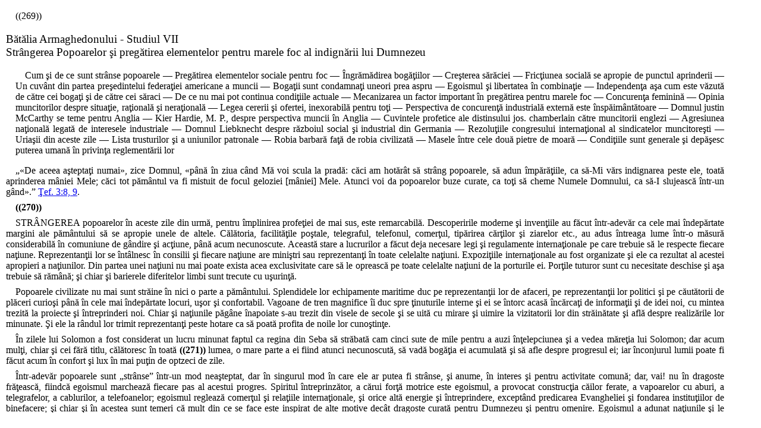

--- FILE ---
content_type: text/html
request_url: https://htdbrom.com/Volume4/V4C07.htm
body_size: 95398
content:
<!DOCTYPE html PUBLIC "-//W3C//DTD HTML 4.01 Transitional//EN""http://www.w3.org/TR/html4/loose.dtd">

<html lang="ro">

<head>
  <meta http-equiv='Content-Type' content='text/html; charset=iso-8859-2'>
  <title>HTDB</title>
  <link rel="shortcut icon" type="image/x-icon" href="favicon.ico">
  <script type="text/javascript">
    var bk_width = screen.width;
    if (bk_width < 400)
      {var mcss = '<link rel="stylesheet" href="../css/dynamic34.css">';}
    else if (bk_width < 540)
      {var mcss = '<link rel="stylesheet" href="../css/dynamic30.css">';}
    else if (bk_width < 800)
      {var mcss = '<link rel="stylesheet" href="../css/dynamic24.css">';}
    else if (bk_width < 1200)
      {var mcss = '<link rel="stylesheet" href="../css/dynamic18.css">';}
    else
      {var mcss = '<link rel="stylesheet" href="../css/dynamic12.css">';}
    document.write(mcss);
  </script>
</head>

<body onLoad="highlightOnLoad()">

  <div id="content">

<p id=z0004408 class="justify">
((269))
</p>
<p id=z0004409 class="big_center">
Bătălia Armaghedonului - Studiul VII<br />
Strângerea Popoarelor şi pregătirea elementelor pentru marele foc al indignării lui Dumnezeu
</p>
<blockquote>
<p id=z0004410 class="justify">Cum şi de ce sunt strânse popoarele &#151;
Pregătirea elementelor sociale pentru foc &#151;
Îngrămădirea bogăţiilor &#151; Creşterea sărăciei &#151;
Fricţiunea socială se apropie de punctul aprinderii &#151; Un
cuvânt din partea preşedintelui federaţiei americane a muncii &#151;
Bogaţii sunt condamnaţi uneori prea aspru &#151; Egoismul
şi libertatea în combinaţie &#151; Independenţa aşa cum este
văzută de către cei bogaţi şi de către cei săraci &#151; De ce nu mai pot continua
condiţiile actuale &#151; Mecanizarea un factor important
în pregătirea pentru marele foc &#151; Concurenţa
feminină &#151; Opinia muncitorilor despre
situaţie, raţională şi neraţională &#151; Legea cererii
şi ofertei, inexorabilă pentru toţi &#151; Perspectiva de
concurenţă industrială externă este înspăimântătoare &#151; Domnul
justin McCarthy se teme pentru Anglia &#151; Kier Hardie, M. P., despre
perspectiva muncii în Anglia &#151; Cuvintele profetice ale distinsului
jos. chamberlain către muncitorii englezi &#151; Agresiunea
naţională legată de interesele industriale &#151; Domnul Liebknecht despre
războiul social şi industrial din Germania &#151; Rezoluţiile congresului
internaţional al sindicatelor muncitoreşti &#151; Uriaşii din aceste
zile &#151; Lista trusturilor şi a uniunilor patronale &#151; Robia
barbară faţă de robia civilizată &#151; Masele între cele două pietre de
moară &#151; Condiţiile sunt generale şi depăşesc puterea
umană în privinţa reglementării lor
</p>
</blockquote>
<p id=z0004411 class="justify">&bdquo;&laquo;De aceea aşteptaţi numai&raquo;, zice
Domnul, &laquo;până în ziua când Mă voi scula la pradă: căci am hotărât să strâng popoarele, să
adun împărăţiile, ca să-Mi vărs indignarea peste ele, toată
aprinderea mâniei Mele; căci tot pământul va fi mistuit de focul geloziei
[mâniei] Mele. Atunci voi da popoarelor buze curate, ca toţi să cheme
Numele Domnului, ca să-I slujească într-un gând&raquo;.&rdquo; <a id="xV02467"></a><a href="../Biblia/36.htm#3:8" target="EBC">Ţef. 3:8, 9</a>.
</p>
<p id=z0004412 class="justify"><strong>((270))</strong>
</p>
<p id=z0004413 class="justify">STRÂNGEREA popoarelor în aceste zile din urmă,
pentru împlinirea profeţiei de mai sus, este
remarcabilă. Descoperirile moderne şi invenţiile au făcut într-adevăr
ca cele mai îndepărtate margini ale pământului să se
apropie unele de altele. Călătoria, facilităţile poştale,
telegraful, telefonul, comerţul, tipărirea cărţilor şi ziarelor etc., au
adus întreaga lume într-o măsură considerabilă în comuniune
de gândire şi acţiune, până acum necunoscute. Această stare
a lucrurilor a făcut deja necesare legi şi
regulamente internaţionale pe care trebuie să le respecte fiecare
naţiune. Reprezentanţii lor se întâlnesc în consilii şi fiecare
naţiune are miniştri sau reprezentanţi în toate celelalte
naţiuni. Expoziţiile internaţionale au fost organizate şi ele ca
rezultat al acestei apropieri a naţiunilor. Din partea unei naţiuni
nu mai poate exista acea exclusivitate care să le oprească
pe toate celelalte naţiuni de la porturile ei. Porţile tuturor
sunt cu necesitate deschise şi aşa trebuie să rămână; şi chiar
şi barierele diferitelor limbi sunt trecute cu uşurinţă.
</p>
<p id=z0004414 class="justify">Popoarele civilizate nu mai sunt străine în nici o parte
a pământului. Splendidele lor echipamente maritime duc
pe reprezentanţii lor de afaceri, pe reprezentanţii lor politici
şi pe căutătorii de plăceri curioşi până în cele mai
îndepărtate locuri, uşor şi confortabil. Vagoane de tren magnifice îi
duc spre ţinuturile interne şi ei se întorc acasă încărcaţi
de informaţii şi de idei noi, cu mintea trezită la proiecte
şi întreprinderi noi. Chiar şi naţiunile păgâne înapoiate
s-au trezit din visele de secole şi se uită cu mirare şi uimire
la vizitatorii lor din străinătate şi află despre realizările
lor minunate. Şi ele la rândul lor trimit reprezentanţi
peste hotare ca să poată profita de noile lor cunoştinţe.
</p>
<p id=z0004415 class="justify">În zilele lui Solomon a fost considerat un lucru
minunat faptul ca regina din Seba să străbată cam cinci sute de
mile pentru a auzi înţelepciunea şi a vedea măreţia lui
Solomon; dar acum mulţi, chiar şi cei fără titlu, călătoresc în toată
<strong>((271))</strong>
lumea, o mare parte a ei fiind atunci necunoscută, să
vadă bogăţia ei acumulată şi să afle despre progresul ei;
iar înconjurul lumii poate fi făcut acum în confort şi lux în
mai puţin de optzeci de zile.
</p>
<p id=z0004416 class="justify">Într-adevăr popoarele sunt &bdquo;strânse&rdquo; într-un
mod neaşteptat, dar în singurul mod în care ele ar putea
fi strânse, şi anume, în interes şi pentru activitate
comună; dar, vai! nu în dragoste frăţească, fiindcă
egoismul marchează fiecare pas al acestui progres.
Spiritul întreprinzător, a cărui forţă motrice este egoismul, a
provocat construcţia căilor ferate, a vapoarelor cu aburi, a
telegrafelor, a cablurilor, a telefoanelor; egoismul reglează comerţul
şi relaţiile internaţionale, şi orice altă energie şi
întreprindere, exceptând predicarea Evangheliei şi fondarea
instituţiilor de binefacere; şi chiar şi în acestea sunt temeri că mult
din ce se face este inspirat de alte motive decât dragoste
curată pentru Dumnezeu şi pentru omenire. Egoismul a
adunat naţiunile şi le pregăteşte statornic pentru răsplata
prezisă şi care acum se apropie cu repeziciune &#151; anarhia &#151;
care este atât de grăitor descrisă, ca &bdquo;focul geloziei lui
Dumnezeu&rdquo; sau al mâniei, care este pe punctul de a mistui
complet actuala ordine socială &#151; lumea care este acum (<a id="xV02468"></a><a href="../Biblia/61.htm#3:7" target="EBC">2 Pet.
3:7</a>). Dar aici se vorbeşte numai din punct de vedere uman,
fiindcă profetul atribuie lui Dumnezeu această adunare
a popoarelor. Însă ambele sunt adevărate; căci în timp
ce omului îi este permis să-şi exercite liberul
arbitru, Dumnezeu, prin <em>providenţa Sa
conducătoare</em>, modelează afacerile omului pentru îndeplinirea propriilor Sale
scopuri înţelepte. Şi prin urmare, în timp ce oamenii, realizările
lor şi căile lor sunt agenţi şi mijloace, Dumnezeu este
marele Comandant care strânge acum naţiunile şi adună
regatele de la un capăt al pământului până la celălalt, ca
pregătire pentru transferarea stăpânirii pământului în mâinile
Celui &bdquo;care are dreptul la ea&rdquo; &#151; Emanuel.
</p>
<p id=z0004417 class="justify"><strong>((272))</strong>
</p>
<p id=z0004418 class="justify">Profetul ne spune de ce Domnul adună astfel
naţiunile, zicând: &bdquo;Să-Mi vărs indignarea peste ele, toată
aprinderea mâniei Mele; căci tot pământul [întreaga structură
socială] va fi mistuit de focul geloziei Mele&rdquo;. Acest mesaj ne-ar
aduce numai tristeţe şi spaimă, dacă n-ar fi fost asigurarea
că rezultatele vor produce binele pentru lume,
răsturnând domnia egoismului şi stabilind, prin Împărăţia Milenară
a lui Cristos, domnia dreptăţii menţionată în
cuvintele profetului: &bdquo;<em>Atunci</em> voi da popoarelor buze
curate [convorbirile lor nu vor mai fi egoiste, ci curate, adevărate
şi iubitoare, în scopul] ca toţi să cheme Numele
Domnului, ca să-I slujească într-un gând&rdquo;.
</p>
<p id=z0004419 class="justify">&bdquo;Adunarea popoarelor&rdquo; nu numai că va contribui
la severitatea judecăţii, dar şi va face imposibil ca cineva
să scape de ea; şi astfel va face ca marea strâmtorare să
fie un conflict scurt şi decisiv, după cum este scris:
&bdquo;Domnul va împlini pe deplin şi repede pe pământ cuvântul
Său&rdquo;. <a id="xV02469"></a><a href="../Biblia/45.htm#9:28" target="EBC">Rom. 9:28</a>; <a id="xV02470"></a><a href="../Biblia/23.htm#28:22" target="EBC">Isa. 28:22</a>.
</p>
<p id=z0004420 style="text-align:center">Elementele sociale se pregătesc pentru foc
</p>
<p id=z0004421 class="justify">Uitându-ne în jurul nostru, vedem
&bdquo;elementele&rdquo; pregătindu-se pentru focul acestei zile &#151; focul mâniei
lui Dumnezeu. Egoismul, cunoştinţa, bogăţia,
ambiţia, speranţa, nemulţumirea, frica şi disperarea
sunt componentele a căror frecare va aprinde curând
patimile violente ale lumii şi va face ca diferitele ei &bdquo;elemente&rdquo;
sociale să se topească de căldura mare. Privind în lume,
observaţi ce schimbări au avut loc în legătură cu aceste patimi
în secolul trecut şi mai ales în ultimii patruzeci de
ani. Mulţumirea cu îndestulare din trecut a dispărut de la
toate clasele &#151; bogaţi şi săraci, bărbaţi şi femei, educaţi
şi ignoranţi. Toţi sunt nemulţumiţi. Toţi se zbat în mod
egoist şi tot mai mult după &bdquo;drepturi&rdquo;, sau deplâng
&bdquo;nedreptăţile&rdquo;. Este adevărat, există nedreptăţi, nedreptăţi dureroase care
<strong>((273))</strong>
ar trebui corectate şi drepturi care ar trebui apreciate
şi respectate; dar tendinţa timpului nostru, odată cu
creşterea cunoştinţei şi a independenţei, este de a ne uita numai
la latura chestiunilor care este cea mai apropiată de
interesul personal şi de a nu aprecia latura opusă. Efectul prezis
de profeţi va fi în cele din urmă de a îndrepta mâna fiecărui
om împotriva aproapelui său, care va fi cauza imediată a
marii catastrofe finale. Cuvântul şi providenţa lui Dumnezeu
şi lecţiile trecutului sunt uitate sub convingerile puternice
în privinţa drepturilor personale etc., care-i împiedică
pe oamenii din fiecare clasă să aleagă calea mai înţeleaptă,
mai moderată, pe care ei nici măcar nu o pot vedea din cauză
că egoismul îi orbeşte faţă de tot ce nu este în acord cu
propriile lor prejudecăţi. Nici o clasă nu reuşeşte să ia în
considerare cu imparţialitate binele şi drepturile altora. Regula de
aur este în general ignorată; iar lipsa de înţelepciune, precum
şi nedreptatea acestei căi, vor fi arătate în curând
<em>tuturor</em> claselor, fiindcă toate clasele vor suferi grozav în
această strâmtorare. Dar cei bogaţi, ne informează Scripturile,
vor suferi cel mai mult.
</p>
<p id=z0004422 class="justify">În timp ce bogaţii îngrămădesc sârguincios
comori fabuloase pentru aceste zile din urmă,
demolându-şi depozitele şi construind altele mai mari, îşi spun lor
şi urmaşilor lor: &bdquo;Suflete, ai multe bunătăţi strânse
pentru mulţi ani ... mănâncă, bea şi înveseleşte-te!&rdquo;
Dumnezeu, prin profeţi, spune: &bdquo;Nebunule! Chiar în noaptea aceasta
ţi se va cere înapoi sufletul; şi lucrurile pe care le-ai
pregătit, ale cui vor fi?&rdquo; <a id="xV02471"></a><a href="../Biblia/42.htm#12:15" target="EBC">Luca 12:15-20</a>.
</p>
<p id=z0004423 class="justify">Da, noaptea întunecoasă prezisă (<a id="xV02472"></a><a href="../Biblia/23.htm#21:12" target="EBC">Isa. 21:12</a>; <a id="xV02473"></a><a href="../Biblia/23.htm#28:12" target="EBC">28:12, 13, 21, 22;</a>
<a id="xV02474"></a><a href="../Biblia/43.htm#9:4" target="EBC">Ioan 9:4</a>) se apropie repede, şi, ca un laţ,
va surprinde întreaga lume. Atunci, într-adevăr, ale cui
vor fi aceste comori adunate, când, în necazul din acel
ceas, ,,îşi vor arunca argintul pe străzi şi aurul lor le va fi ca
o necurăţie&rdquo;? &bdquo;Argintul sau aurul lor nu poate să-i scape,
<strong>((274))</strong>
în ziua mâniei Domnului ... căci el i-a făcut să cadă
în nelegiurea lor.&rdquo; <a id="xV02475"></a><a href="../Biblia/26.htm#7:19" target="EBC">Ezec. 7:19</a>.
</p>
<p id=z0004424 style="text-align:center">Îngrămădirea comorilor
</p>
<p id=z0004425 class="justify">Este evident că noi ne aflăm într-un timp mai
important decât toate celelalte pentru acumularea de avere şi
pentru &bdquo;dezmăţ&rdquo; sau viaţă extravagantă din partea celor
bogaţi (<a id="xV02476"></a><a href="../Biblia/59.htm#5:3" target="EBC">Iac. 5:3, 5</a>). Să auzim unele mărturii din literatura
actuală. Dacă chestiunea este dovedită în mod concludent,
aceasta devine încă o dovadă că suntem în &bdquo;zilele din urmă&rdquo;
ale actualei dispensaţii şi că ne apropiem de marele necaz care
în cele din urmă va distruge ordinea prezentă a lumii şi
va introduce noua ordine de lucruri sub Împărăţia lui Dumnezeu.
</p>
<p id=z0004426 class="justify">Distinsul Wm. E. Gladstone, într-un discurs raportat
pe larg, după ce s-a referit la prezent ca la un veac
&bdquo;producător de bogăţie&rdquo;, a spus:
</p>
<p id=z0004427 class="justify">&bdquo;În faţa mea se află domni care au fost martorii unei
mai mari acumulări de bogăţie în perioada vieţii lor, decât s-a
văzut în toate timpurile anterioare, din zilele lui Iulius Cezar&rdquo;.
</p>
<p id=z0004428 class="justify">Observaţi această afirmaţie făcută de unul din cei
mai bine informaţi oameni din lume. Acest fapt, aşa de dificil
de înţeles pentru noi &#151; că a fost produsă şi acumulată
mai multă bogăţie în ultimii cincizeci de ani decât în
cele nouăsprezece secole anterioare &#151; este cu toate acestea
arătat de statistici ca o estimare foarte rezervată, iar noile
condiţii astfel apărute sunt menite să joace un rol important
în rearanjarea ordinii sociale a lumii, acum iminentă.
</p>
<p id=z0004429 class="justify">Cu câţiva ani în urmă, <em>Boston
Globe</em> a dat următoarea relatare despre unii din oamenii bogaţi din Statele Unite:
</p>
<p id=z0004430 class="justify">&bdquo;Cei douăzeci şi unu de magnaţi ai căilor ferate care
s-au întâlnit luni în New York pentru a discuta
problema competiţiei în căile ferate, au reprezentat un capital
de 3.000.000.000 $. Oamenii care trăiesc acum îşi pot
aminti timpul când în ţară erau numai câţiva milionari. Acum sunt
<strong>((275))</strong>
4.600 de milionari şi câţiva al căror venit anual se spune
că este de peste un milion.
</p>
<p id=z0004431 class="justify">În New York există, după un calcul rezervat,
surprinzătorul număr de 1.157 indivizi şi proprietăţi care
valorează 1.000.000 $ fiecare. În Brooklyn există 162 de persoane
şi proprietăţi valorând cel puţin 1.000.000 $ fiecare. Deci, în
două oraşe există 1.319 milionari, dar mulţi dintre aceştia au
valori mai mari de 1.000.000 $ &#151; sunt multimilionari, iar
natura acestor averi mari este diferită şi de aceea ele aduc
venituri diferite. Ratele dobânzii pe care o scot unii dintre cei
mai remarcabili sunt calculate în cifre rotunde astfel: a lui John
D. Rockefeller 6%; a lui William Waldorf Astor 7%;
proprietatea lui Jay Gould, care, fiind investită în corporaţii, este
totuşi practic nedivizată, 4%; a lui Cornelius Vanderbilt 5% şi
a lui William K. Vanderbilt 5%.
</p>
<p id=z0004432 class="justify">Calculând la ratele anterioare şi la dobânda adăugată
la fiecare jumătate de an, pentru a avea în vedere
reinvestiţia, veniturile anuale şi zilnice ale celor patru indivizi şi
ale proprietăţilor numite sunt după cum urmează:
</p>
<p id=z0004433 style="font-family:courier new; font-size:.67em;">
&nbsp;&nbsp;&nbsp;&nbsp;&nbsp;&nbsp;&nbsp;&nbsp;&nbsp;&nbsp;&nbsp;&nbsp;&nbsp;&nbsp;&nbsp;&nbsp;&nbsp;&nbsp;&nbsp;&nbsp;&nbsp;&nbsp;&nbsp;&nbsp;&nbsp;&nbsp;&nbsp;&nbsp;&nbsp;&nbsp;&nbsp;&nbsp;&nbsp;&nbsp;&nbsp;&nbsp;Anual&nbsp;&nbsp;&nbsp;&nbsp;Zilnic<br />
William Waldorf Astor . . . . . 8.900.000 $&nbsp;&nbsp;23.277 $<br />
John D Rockefeller. . . . . . . 7.611.250 $&nbsp;&nbsp;20.853 $<br />
Proprietăţile lui Jay Gould . . 4.040.000 $&nbsp;&nbsp;11.068 $<br />
Cornelius Vanderbilt. . . . . . 4.048.000 $&nbsp;&nbsp;11.090 $<br />
William K. Vanderbilt . . . . . 3.795.000 $&nbsp;&nbsp;10.397 $<br />
</p>
<p id=z0004434 class="justify">Estimarea de mai sus este în mod evident una
rezervată, deoarece chiar şi în urmă cu şaisprezece ani s-a observat
că dividendele trimestriale ale domnului Rockefeller
din acţiunile companiei Standard Oil, unul din
principalii deţinători ai acesteia fiind el, au fost reprezentate
printr-un cec de patru milioane de dolari; iar astăzi aceleaşi
proprietăţi aduc un venit cu mult mai mare.
</p>
<p id=z0004435 class="justify">Publicaţia <em>Niagara Falls
Review,</em> chiar înainte de zorii acestui secol, a trâmbiţat următoarea notă de prevenire:
</p>
<p id=z0004436 class="justify"><strong>((276))</strong>
</p>
<p id=z0004437 class="justify">&bdquo;Unul dintre cele mai mari pericole care acum
ameninţă stabilitatea instituţiilor americane este
înmulţirea milionarilor individuali şi concentrarea consecutivă
a proprietăţilor şi a banilor în numai câteva mâini. Un
articol recent dintr-un ziar proeminent din statul New York dă
cifre care trebuie să servească pentru a atrage atenţia
generală asupra evoluţiei acestei dificultăţi. Următoarele nouă
averi sunt considerate a fi cele mai mari din Statele Unite:
</p>
<p id=z0004438 style="font-family:courier new; font-size:.67em;">
William Waldorf Astor . . . 150.000.000 $<br />
Jay Gould . . . . . . . . . 100.000.000 $<br />
John D. Rockefeller . . . .&nbsp;&nbsp;90.000.000 $<br />
Cornelius Vanderbilt. . . .&nbsp;&nbsp;90.000.000 $<br />
William K. Vanderbilt . . .&nbsp;&nbsp;80.000.000 $<br />
Henry M. Flager . . . . . .&nbsp;&nbsp;60.000.000 $<br />
John L. Blair . . . . . . .&nbsp;&nbsp;50.000.000 $<br />
Russell Sage. . . . . . . .&nbsp;&nbsp;50.000.000 $<br />
Collis P. Huntington. . . .&nbsp;&nbsp;50.000.000 $<br />
Total . . . . . . . . . . . 720.000.000 $<br />
</p>
<p id=z0004439 class="justify">Estimând venitul din aceste sume imense după
dobânda medie obţinută din alte investiţii similare, rezultatele
ar fi următoarele:
</p>
<p id=z0004440 style="font-family:courier new; font-size:.67em;">
&nbsp;&nbsp;&nbsp;&nbsp;&nbsp;&nbsp;&nbsp;&nbsp;&nbsp;&nbsp;&nbsp;&nbsp;&nbsp;&nbsp;&nbsp;&nbsp;&nbsp;&nbsp;&nbsp;&nbsp;&nbsp;&nbsp;&nbsp;&nbsp;&nbsp;&nbsp;&nbsp;Anual&nbsp;&nbsp;&nbsp;&nbsp;Zilnic<br />
Astor . . . . . . . . .9.135.000 $&nbsp;&nbsp;25.027 $<br />
Rockefeller . . . . . .5.481.000 $&nbsp;&nbsp;16.003 $<br />
Gould . . . . . . . . .4.040.000 $&nbsp;&nbsp;11.068 $<br />
Vanderbilt C. . . . . .4.554.000 $&nbsp;&nbsp;12.477 $<br />
Vanderbilt W. K.. . . .4.048.000 $&nbsp;&nbsp;11.090 $<br />
Flagler . . . . . . . .3.036.000 $&nbsp;&nbsp;&nbsp;8.318 $<br />
Blair . . . . . . . . .3.045.000 $&nbsp;&nbsp;&nbsp;8.342 $<br />
Sage. . . . . . . . . .3.045.000 $&nbsp;&nbsp;&nbsp;8.342 $<br />
Huntington. . . . . . .1.510.000 $&nbsp;&nbsp;&nbsp;4.137 $<br />
</p>
<p id=z0004441 class="justify">Aproape toţi aceşti oameni trăiesc într-un stil
relativ simplu, şi în mod evident este imposibil ca ei să
cheltuiască mai mult decât o parte din imensele lor venituri zilnice
şi anuale. Surplusul devine prin urmare capital şi
contribuie la creşterea şi mai mare a averilor acestor indivizi.
Acum familia Vanderbilt posedă următoarele sume imense:
</p>
<p id=z0004442 class="justify"><strong>((277))</strong>
</p>
<p id=z0004443 style="text-align:center">(În ultimii câţiva ani unele din aceste cifre au crescut mult.)
</p>
<p id=z0004444 style="font-family:courier new; font-size:.67em;">
Cornelius Vanderbilt. . . . . . 90.000.000 $<br />
William K. Vanderbilt . . . . . 80.000.000 $<br />
Frederick W. Vanderbilt . . . . 17.000.000 $<br />
George W. Vanderbilt. . . . . . 15.000.000 $<br />
D-na Elliot F. Sheppard . . . . 13.000.000 $<br />
D-na William D. Sloane. . . . . 13.000.000 $<br />
D-na Hamilton McK. Twombly. . . 13.000.000 $<br />
D-na W. Seward Webb . . . . . . 13.000.000 $<br />
&nbsp;&nbsp;Total . . . . . . . . . . .&nbsp;&nbsp;254.000.000 $<br />
</p>
<p id=z0004445 class="justify">Şi mai uluitoare sunt acumulările făcute prin
trustul Standard Oil, care tocmai a fost desfiinţat &#151; urmat de
compania Standard Oil. Averile din el au fost după
cum urmează:
</p>
<p id=z0004446 style="font-family:courier new; font-size:.67em;">
John D. Rockefeller. . . . . . . . . . 90.000.000 $<br />
Henry M. Flagler . . . . . . . . . . . 60.000.000 $<br />
William Rockefeller. . . . . . . . . . 40.000.000 $<br />
Benjamin Brewster. . . . . . . . . . . 25.000.000 $<br />
Henry H. Rogers. . . . . . . . . . . . 25.000.000 $<br />
Oliver H. Payne (Cleveland). . . . . . 25.000.000 $<br />
Wm. G. Warden (Filadelfia) . . . . . . 25.000.000 $<br />
Proprietatea Chas. Pratt (Brooklyn). . 25.000.000 $<br />
John D. Archbold . . . . . . . . . . . 10.000.000 $<br />
&nbsp;&nbsp;Total. . . . . . . . . . . . . . .&nbsp;&nbsp;325.000.000 $<br />
</p>
<p id=z0004447 class="justify">A durat numai douăzeci de ani pentru ca aceste averi să
fie adunate în mâinile a opt sau nouă oameni. Deci, aici
este pericolul. În mâinile lui Gould, ale familiilor Vanderbilt
şi Huntington sunt marile căi ferate din Statele Unite. În
posesia lui Sage, a familiei Astor şi a altora sunt mari suprafeţe
de teren din zona New York-ului care cresc în mod constant
în valoare. Unite şi prin acumulare naturală, averile acestor
nouă familii ar ajunge în douăzeci şi cinci de ani la 2.754.000.000
$. William Waldorf Astor singur, numai prin forţa acumulării,
va avea probabil o valoare de o mie de milioane înainte de a
muri; iar aceşti bani, ca şi cei ai familiei Vanderbilt, vor merge la
familia sa, ca şi în cazul altora, şi se va crea o aristocraţie a bogăţiei
extrem de periculoasă pentru stat, dând naştere unui comentariu
curios asupra acelei aristocraţii prin naştere sau talent pe care
americanii o consideră a fi atât de dăunătoare în Marea
Britanie.
</p>
<p id=z0004448 class="justify"><strong>((278))</strong>
</p>
<p id=z0004449 class="justify">Există sau se ridică şi alte averi mari, dintre care
dăm numai câteva:
<p id=z0004450 class="justify">
<p id=z0004451 style="font-family:courier new; font-size:.67em;">
William Astor . . . . . . . . . 40.000.000 $<br />
Leland Stanford . . . . . . . . 30.000.000 $<br />
D-na Hetty Green. . . . . . . . 30.000.000 $<br />
Philip D. Armour. . . . . . . . 30.000.000 $<br />
Edward F. Searles . . . . . . . 25.000.000 $<br />
J. Pierpont Morgan. . . . . . . 25.000.000 $<br />
Proprietatea Charles Crocker. . 25.000.000 $<br />
Darius O. Mills . . . . . . . . 25.000.000 $<br />
Andrew Carnegie . . . . . . . . 25.000.000 $<br />
Proprietatea E. S. Higgins. . . 20.000.000 $<br />
George M. Pullman . . . . . . . 20.000.000 $<br />
&nbsp;&nbsp;Total . . . . . . . . . . .&nbsp;&nbsp;295.000.000 $<br />
</p>
<p id=z0004452 class="justify">Astfel vedem capitalul în sume aproape de neconceput
în proprietatea câtorva, şi în mod necesar luat
[ocazia luată] de la cei mulţi. Nu există nici o putere în om de a rezolva
în mod paşnic această problemă delicată. Ea va merge din
rău în mai rău&rdquo;.
</p>
<p id=z0004453 style="text-align:center">Unii milionari americani şi cum au
obţinut ei milioanele
</p>
<p id=z0004454 class="justify">Editorul publicaţiei <em>Review of
Reviews</em> dă ceea ce el numeşte &bdquo;câteva extrase dintr-un ziar foarte instructiv
şi distractiv, a cărui singură greşeală este opinia lui
optimistă despre caracatiţa plutocrată&rdquo;, în aceste cuvinte:
</p>
<p id=z0004455 class="justify">&bdquo;Un american care scrie din cunoştinţă personală
intimă, dar care preferă să rămână anonim, spune în
<em>Cornhill Magazine</em> cu multă simpatie povestea câtorva milionari
ai uriaşei Republici. El pretinde că, chiar dacă patru mii
de milionari deţin împreună patruzeci de miliarde de dolari
din cele şaptezeci şi şase de miliarde care formează totalul
bogăţiei naţionale, totuşi balanţa lasă 500 de dolari pe cap de
cetăţean faţă de numai 330 de dolari în urmă cu patruzeci şi cinci
de ani. El argumentează că milionarii s-au îmbogăţit nu prin
aceea că au făcut pe celelalte clase mai sărace, ci mai bogate.
</p>
<p id=z0004456 class="justify">&laquo;Comandorul Vanderbilt, care a făcut primele milioane
ale familiei Vanderbilt, s-a născut numai în urmă cu un secol.
<strong>((279))</strong>
Capitalul său au fost tradiţionalele picioare desculţe,
buzunarul gol şi credinţa în norocul său &#151; temelia atâtor averi
americane. Munca grea, de la vârsta de şase ani până la vârsta
de şaisprezece ani, i-a furnizat cel de-al doilea capital şi
mai palpabil, adică o sută de dolari bani gheaţă. Aceşti bani
i-a investit într-o barcă mică, şi cu acea barcă şi-a deschis o
afacere proprie &#151; transportul legumelor spre New York. La
douăzeci de ani s-a căsătorit, şi atât soţul cât şi soţia s-au dovedit a
şti să facă bani. El îşi conducea barca. Ea ţinea un hotel. Trei
ani mai târziu, el avea zece mii de dolari. După aceea banii
i-au venit repede &#151; aşa de repede încât atunci când a
izbucnit războiul civil, băiatul care începuse cu o barcă ce valora o
sută de dolari a putut să prezinte naţiunii unul din vasele sale,
în valoare de opt sute de mii de dolari, şi totuşi să se
simtă confortabil în privinţa finanţelor şi a flotei sale. La vârsta
de şaptezeci de ani avea o avere de şaptezeci de milioane.
</p>
<p id=z0004457 class="justify">Averea familiei Astor îşi datorează existenţa minţii unui
om şi creşterii naturale a unei mari naţiuni, John Jacob
Astor fiind singurul bărbat din patru generaţii care a fost un
adevărat câştigător de bani. Banii pe care i-a câştigat, când i-a
câştigat, au fost investiţi în proprietate în oraşul New York;
mărimea proprietăţii este limitată deoarece oraşul este situat pe o
insulă. Prin urmare, dezvoltarea oraşului New York, care s-a
datorat prosperităţii Republicii, a făcut din această mică avere
din secolul al XVIII-lea cea mai mare avere americană din
secolul al XIX-lea. Primul şi ultimul membru al familiei Astor
care merită să fie studiat ca un maestru al milioanelor a fost
prin urmare John Jacob Astor care, plictisindu-se de munca sa
ca ajutor în măcelăria tatălui său în Waldorf, a plecat cam cu
o sută zece ani în urmă să-şi încerce norocul în lumea
nouă. Într-un sens, pe vapor şi-a făcut de fapt întreaga avere. El
a întâlnit un bătrân comerciant de blănuri care l-a iniţiat
în secretele comerţului indian cu blănuri. El a preluat acest
comerţ şi a făcut bani din el. Apoi s-a căsătorit cu Sarah Todd, o
tânără perspicace şi energică. Sarah şi John Jacob şi-au făcut
obiceiul să-şi petreacă toate serile în magazinul lor sortând piei. ... În
<strong>((280))</strong>
cincisprezece ani John Jacob şi Sarah soţia lui au
acumulat două sute cincizeci de mii de dolari. ... O speculaţie
norocoasă cu obligaţiuni americane, atunci la un preţ foarte mic, a
dublat averea lui John Jacob; şi această avere a intrat în întregime
în proprietate imobiliară, unde a rămas până acum.
</p>
<p id=z0004458 class="justify">Leland Stanford, Charles Crocker, Mark Hopkins şi
Collis P. Huntington au mers în California în timpul goanei
după aur din 1849. Când a fost pusă în discuţie calea
ferată transcontinentală, aceştia patru &laquo;au văzut milioane în
ea&raquo; şi au încheiat contracte pentru a face Uniunea
Pacificului. Cei patru oameni, fără nici un ban în 1850, sunt astăzi
în posesia unei averi combinate de 200.000.000 $.
</p>
<p id=z0004459 class="justify">Unul dintre ei, Leland Stanford, a plănuit să-şi
întemeieze o familie; dar acum zece ani i-a murit singurul fiu, iar el
a decis atunci să fondeze o universitate în memoria acelui fiu.
Şi a făcut-o în manieră princiară, căci fiind încă &laquo;în trup&raquo;, el
a &laquo;lăsat prin document&raquo; împuterniciţilor trei ferme
cuprinzând 86.000 de acri, şi, datorită splendidelor vii de pe ele,
valorând 6.000.000 $. La aceasta a adăugat 14.000.000 $ în acţiuni
şi obligaţiuni, iar la moartea sa a lăsat universităţii o
moştenire de 2.500.000 $ &#151; un dar total de la un singur om unei
instituţii de învăţământ, de 22.500.000 $, despre care se spune că
este &bdquo;un record mondial&rdquo;. Soţia lui şi-a anunţat intenţia de a
lăsa universităţii averea ei, în jur de 10.000.000 $&rdquo;.
</p>
<p id=z0004460 class="justify">Cel mai remarcabil exemplu de câştig de bani
prezentat în istoria milioanelor americane este acela oferit de
trustul Standard Oil.
</p>
<p id=z0004461 class="justify">Acum treizeci de ani, cinci tineri, cei mai mulţi dintre
ei trăind în micul oraş Cleveland (statul Ohio), şi toţi relativ
săraci (probabil că întregul grup nu se putea lăuda cu 50.000 $),
au văzut posibilităţi financiare în petrol. În limbajul expresiv
al bătrânului cârmaci de pe râu, &laquo;când au văzut ocazia s-au
pus pe treabă&raquo; şi au reuşit. Astăzi acelaşi grup de cinci oameni
are o valoare de 600.000.000 $. ... John D. Rockefeller, creierul
şi &laquo;forţa&raquo; acestui mare &laquo;trust&raquo;, este un om cu faţa rumenă,
cu ochi atât de blânzi şi cu un comportament aşa de binevoitor,
<strong>((281))</strong>
încât este foarte greu să-l numim &bdquo;monopolist
acaparator&rdquo;. Acum &laquo;hobby-ul&raquo; său este educaţia, şi el stăpâneşte acest
hobby într-o manieră robustă, bărbătească. El a luat
Universitatea din Chicago sub aripa sa, şi deja suma de 7.000.000 $ a
trecut din buzunarul său în trezoreria acestui nou lăcaş de
învăţământ din al doilea oraş al Republicii&rdquo;.
</p>
<p id=z0004462 class="justify">Într-un articol din
<em>Forum</em>, domnul Thomas G. Shearman, un statistician din New York, a dat numele a şaptezeci de
americani a căror avere împreună este de 2.700.000.000 $, o medie
de 38.500.000 $ fiecare; şi declară că s-ar putea face o listă de
zece persoane a căror avere ar fi în medie de 100.000.000 $ fiecare; şi
o altă listă de o sută de persoane a căror avere ar fi în
medie 25.000.000 $ fiecare; şi că ,,<em>venitul mediu
anual</em> al celor mai bogaţi o sută de americani nu poate fi mai mic
[fiecare] de 1.200.000 $, şi probabil depăşeşte 1.500.000 $&rdquo;.
</p>
<p id=z0004463 class="justify">Comentând asupra acestei ultime afirmaţii, un
scriitor autorizat (Rev. Josiah Strong) spune:
</p>
<p id=z0004464 class="justify">&bdquo;Dacă o sută de muncitori ar putea câştiga fiecare
câte 1.000 $ pe an, ei ar trebui să lucreze o mie două sute sau
o mie cinci sute de ani pentru a câştiga cât este
<em>venitul anual</em> al acestor o sută din cei mai bogaţi americani. Iar dacă
un muncitor ar putea câştiga 100 $ pe zi, el ar trebui să
lucreze până ar avea cinci sute patruzeci şi şapte de ani şi să
nu-şi ia nici o zi liberă, pentru a putea câştiga cât
valorează proprietatea unor americani&rdquo;.
</p>
<p id=z0004465 class="justify">Următorul tabel compară bogăţia celor patru naţiuni
mai bogate din lume în 1830 şi 1893; şi arată cum bogăţiile
sunt &bdquo;îngrămădite&rdquo; din punct de vedere naţional în aceste
,,zile din urmă&rdquo; ale acestui veac de acumulare aproape fabuloasă.
</p>
<p id=z0004466 style="font-family:courier new; font-size:.67em;">
&nbsp;&nbsp;&nbsp;&nbsp;&nbsp;&nbsp;&nbsp;&nbsp;&nbsp;&nbsp;&nbsp;&nbsp;&nbsp;&nbsp;&nbsp;&nbsp;&nbsp;&nbsp;&nbsp;&nbsp;&nbsp;&nbsp;&nbsp;&nbsp;&nbsp;&nbsp;&nbsp;&nbsp;&nbsp;&nbsp;&nbsp;&nbsp;1830&nbsp;&nbsp;&nbsp;&nbsp;&nbsp;&nbsp;&nbsp;&nbsp;&nbsp;&nbsp;&nbsp;&nbsp;&nbsp;&nbsp;1893<br />
Bogăţia totală a Angliei&nbsp;&nbsp;16.890.000.000 $&nbsp;&nbsp;50.000.000.000 $<br />
A Franţei. . . . . . . .&nbsp;&nbsp;10.645.000.000 $&nbsp;&nbsp;40.000.000.000 $<br />
A Germaniei. . . . . . .&nbsp;&nbsp;10.700.000.000 $&nbsp;&nbsp;35.000.000.000 $<br />
A Statelor Unite . . . .&nbsp;&nbsp;&nbsp;5.000.000.000 $&nbsp;&nbsp;72.000.000.000 $<br />
</p>
<p id=z0004467 class="justify">Pentru ca cititorul să poată avea o idee privind modul
în care statisticenii ajung la concluziile lor într-o problemă atât
<strong>((282))</strong>
de vastă, dăm următoarele, ca o estimare
aproximativă clasificată a bogăţiei Statelor Unite:
</p>
<p id=z0004468 style="font-family:courier new; font-size:.67em;">
Proprietate funciară în oraşe mari şi mici . . . . . . 15.500.000.000 $<br />
Proprietate funciară fără cea din oraşe mari şi mici . 12.500.000.000 $<br />
Proprietate personală (nespecificată). . . . . . . . .&nbsp;&nbsp;8.200.000.000 $<br />
Căi ferate şi echipamentele lor. . . . . . . . . . . .&nbsp;&nbsp;8.000.000.000 $<br />
Capital investit în manufacturi. . . . . . . . . . . .&nbsp;&nbsp;5.300.000.000 $<br />
Produse manufacturate. . . . . . . . . . . . . . . . .&nbsp;&nbsp;5.000.000.000 $<br />
Produse (inclusiv lâna). . . . . . . . . . . . . . . .&nbsp;&nbsp;3.500.000.000 $<br />
Proprietate deţinută şi bani investiţi în ţări străine&nbsp;&nbsp;3.100.000.000 $<br />
Clădiri publice, arsenale, nave de război. . . . . . .&nbsp;&nbsp;3.000.000.000 $<br />
Animale domestice în ferme . . . . . . . . . . . . . .&nbsp;&nbsp;2.480.000.000 $<br />
Animale domestice în localităţi şi oraşe . . . . . . .&nbsp;&nbsp;1.700.000.000 $<br />
Bani, monedă străină şi naţională, bancnote. . . . . .&nbsp;&nbsp;2.130.000.000 $<br />
Terenuri publice (la 1,25 $/acru). . . . . . . . . . .&nbsp;&nbsp;1.000.000.000 $<br />
Produse minerale (de toate felurile) . . . . . . . . .&nbsp;&nbsp;&nbsp;&nbsp;590.000.000 $<br />
&nbsp;&nbsp;Total. . . . . . . . . . . . . . . . . . . . . . . . 72.000.000.000 $<br />
</p>
<p id=z0004469 class="justify">Acum câţiva ani s-a observat că bogăţia Statelor Unite
a crescut la rata de patruzeci de milioane de dolari
pe săptămână, sau de două miliarde de dolari pe an.
</p>
<p id=z0004470 class="justify">(Datoria totală a americanilor, publică şi privată, a
fost estimată atunci la douăzeci de miliarde de dolari.)
</p>
<p id=z0004471 class="justify">Această îngrămădire de comori pentru zilele din
urmă, menţionată aici, este legată mai ales de Statele Unite,
dar acest lucru este adevărat despre întreaga lume
civilizată. <em>Pe cap de locuitor</em>, Marea Britanie este mai bogată
decât Statele Unite &#151; cea mai bogată naţiune de pe pământ.
Şi chiar şi în China şi în Japonia sunt milionari care au
apărut recent. Înfrângerea Chinei în 1894 de către japonezi
este pusă în primul rând pe seama avariţiei
ofiţerilor guvernamentali, despre care se spune că au furnizat
arme inferioare şi chiar imitaţii de tunuri şi de proiectile,
deşi preţul mare plătit a fost pentru cele adevărate.
</p>
<p id=z0004472 class="justify">Desigur, numai o minoritate din cei care caută bogăţia
o găsesc. Goana şi lupta pentru bogăţie nu este
întotdeauna răsplătită. Urgia egoismului se întinde cu mult în afara
celor care reuşesc, şi aşa cum a spus apostolul: &bdquo;Cei care <em>vor</em> să se
<strong>((283))</strong>
îmbogăţească [cei care sunt hotărâţi să fie bogaţi cu
orice preţ] ... cad în ispită, în cursă şi în multe pofte nebune
şi periculoase, care cufundă pe oameni în ruină şi în
distrugere. Căci <em>iubirea</em> de bani [de
bogăţie] este o rădăcină a tot felul de rele&rdquo; (<a id="xV02477"></a><a href="../Biblia/54.htm#6:9" target="EBC">1 Tim. 6:9, 10</a>). Majoritatea, lipsiţi de
experienţă, îşi asumă riscurile şi află dezamăgire şi pierdere:
puţini, înţelepţi în felul lumii şi ascuţiţi la minte, îşi asumă
puţine riscuri şi seceră cele mai multe câştiguri. Astfel, de
exemplu, &bdquo;goana după aur din Africa de Sud&rdquo; care odată s-a
întins asupra Marii Britanii, Franţei şi Germaniei, a
transferat de fapt sute de milioane de dolari din buzunarele şi
din conturile bancare ale clasei de mijloc în cele ale
capitaliştilor şi bancherilor bogaţi, care au riscat puţin. Rezultatul a
fost, fără nici o îndoială, o mare pierdere pentru numita clasă
de mijloc aşa de nerăbdătoare după bogăţii neaşteptate
încât riscă tot ce au. Tendinţa acesteia este să facă pe mulţi
din această clasă de obicei conservatoare, nemulţumită şi
gata în câţiva ani pentru orice proiect socialist care promite
să fie în avantajul lor.
</p>
<p id=z0004473 style="text-align:center">Creşterea sărăciei
</p>
<p id=z0004474 class="justify">Dar este oare adevărat că sunt oameni săraci şi
nevoiaşi în această ţară a belşugului, în care aşa de
mulţi îngrămădesc asemenea bogăţie fabuloasă? Nu este
oare greşeala lor dacă un bărbat sănătos sau o femeie
sănătoasă nu reuşesc să se descurce confortabil? N-ar ajuta
la cultivarea sărăciei şi dependenţei dacă &bdquo;cei avuţi&rdquo;
ar începe să vâslească la bărcile claselor mai sărace?
Astfel privesc problema mulţi dintre cei bogaţi, care în
multe cazuri au fost ei înşişi săraci cu douăzeci şi cinci de ani
în urmă şi care-şi aduc aminte că <em>atunci</em> toţi cei care au
fost capabili şi dispuşi să muncească au putut găsi de
lucru din belşug. Ei nu-şi dau seama ce schimbări mari au
avut loc de atunci, şi că în timp ce averile lor au sporit
minunat, condiţia maselor a regresat, mai ales în timpul
ultimilor şapte ani. Este adevărat că în momentul actual salariile
<strong>((284))</strong>
sunt în general echitabile, fiind menţinute de sindicate
etc., dar mulţi nu pot obţine de lucru, în timp ce mulţi dintre
cei care au o situaţie lucrează numai cam cu jumătate de
normă şi adesea mai puţin, şi cu greu pot, prin economie strictă,
să trăiască decent şi onest.
</p>
<p id=z0004475 class="justify">Când apar depresiuni speciale, ca în 1893-1896,
mulţi dintre aceşti oameni fără lucru sunt lăsaţi pe
seama carităţii prietenilor lor care cu greu pot suporta
această presiune suplimentară; iar cei care n-au prieteni
sunt impuşi carităţilor publice, care în astfel de timpuri
sunt total inadecvate.
</p>
<p id=z0004476 class="justify">Depresiunea din 1893 a trecut ca un val peste
întreaga lume, iar marea ei presiune este încă simţită pe
scară largă, deşi pentru unii a venit un răgaz pentru
refacere. Dar, aşa cum indică Scripturile, acest necaz vine în
valuri sau spasme &#151; &bdquo;ca durerile naşterii peste
femeia însărcinată&rdquo; (<a id="xV02478"></a><a href="../Biblia/52.htm#5:3" target="EBC">1 Tes. 5:3</a>) &#151; şi fiecare spasm care va
urma va fi probabil mai sever &#151; până la cel final. Cei bogaţi
şi cei care trăiesc confortabil adesea găsesc dificil
să înţeleagă sărăcia celei mai sărace clase, care devine
repede tot mai mare la număr. Realitatea este că, chiar şi
printre cei din clasa de mijloc şi din cea bogată care se gândesc
la cei foarte săraci şi-i compătimesc pentru necazul lor,
există înţelegerea completei imposibilităţi de schimbare a
ordinii sociale actuale, aşa încât să le aducă o
uşurare permanentă; şi astfel fiecare face puţinul de care
crede că este capabil şi este dator să-l facă pentru cei
mai aproape de el, şi încearcă să nesocotească sau să
uite rapoartele despre nefericire care ajung sub ochii şi
la urechile lui.
</p>
<p id=z0004477 class="justify">Următoarele extrase din presa zilnică ne
amintesc condiţiile care erau în 1893 şi care nu peste mult timp
se vor dubla şi încă cu dobândă. <em>California Advocate</em> spunea:
</p>
<p id=z0004478 class="justify">&bdquo;Adunarea maselor de şomeri în marile noastre oraşe
în număr de multe mii este un spectacol îngrozitor, iar
strigătul lor jalnic după muncă sau pâine este auzit în toată ţara.
<strong>((285))</strong>
Este vechea problemă nerezolvată a sărăciei,
intensificată de depresiunea fără precedent a afacerilor. Lipsa
involuntară de ocupaţie este un rău care creşte în mod constant,
odată cu civilizaţia. Este o umbră neagră care se strecoară în
mod constant în urma civilizaţiei, crescând în dimensiuni şi
în intensitate pe măsură ce civilizaţia avansează.
Lucrurile sunt cu siguranţă într-o stare anormală, când oamenii
sunt dispuşi să muncească, doresc să muncească, dar nu pot
găsi de lucru, în timp ce însăşi viaţa lor depinde de muncă.
Nu există adevăr în vechiul proverb că &bdquo;lumea îi
datorează fiecărui om mijloacele de existenţă&rdquo;. Dar este adevărat
că lumea îi datorează fiecărui om o şansă de a-şi
câştiga existenţa. Multe teorii au fost avansate şi multe eforturi
au fost făcute pentru a asigura &bdquo;dreptul inalienabil la
muncă&rdquo; pentru fiecare om care vrea să muncească; dar toate
aceste încercări s-au sfârşit până acum într-un eşec trist. Va
fi întradevăr un binefăcător pentru omenire cel care va
rezolva cu succes problema cu privire modul de a asigura ceva
de lucru fiecărui muncitor care vrea să muncească, şi astfel
să scape omenirea de blestemul inactivităţii involuntare&rdquo;.
</p>
<p id=z0004479 class="justify">O altă relatare descrie cum, în Chicago, o mulţime de
peste patru sute de şomeri au mărşăluit pe străzile din
centrul oraşului, conduşi de unul dintre ei care ducea o pancartă
pe care era mâzgălită trista inscripţie &bdquo;Vrem să muncim&rdquo;.
În ziua următoare au mărşăluit cu mai multe drapele,
purtând următoarele inscripţii: &bdquo;Trăiţi şi lăsaţi şi pe alţii să
trăiască&rdquo;; &bdquo;Vrem o şansă de a ne întreţine familiile&rdquo;; &bdquo;Muncă sau
pâine&rdquo; etc. O armată de şomeri a mărşăluit prin San Francisco
cu drapele pe care erau înscrise următoarele: &bdquo;Mii de case
de închiriat şi mii de oameni fără adăpost&rdquo;; &bdquo;Flămânzi şi
săraci&rdquo;; &bdquo;Mânaţi de biciul foamei spre a cerşi&rdquo;; &bdquo;Lăsaţi-ne în pace
şi ne vom ajuta singuri&rdquo; etc.
</p>
<p id=z0004480 class="justify">Un alt decupaj spune:
</p>
<p id=z0004481 class="justify">&bdquo;Newark, N. J., 21 august &#151; Şomerii au avut astăzi
o paradă mare. În fruntea rândurilor mergea un om cu
un steag mare negru pe care erau scrise cu litere albe cuvintele:
<strong>((286))</strong>
&laquo;Semnele timpului: eu mor de foame fiindcă el este
gras&raquo;. Dedesubt era o imagine a unui om mare, bine hrănit,
cu joben pe cap, iar lângă el un muncitor flămând&rdquo;.
</p>
<p id=z0004482 class="justify">Un alt ziar, referindu-se la greva minerilor englezi, spunea:
</p>
<p id=z0004483 class="justify">&bdquo;Poveştile de <em>necaz actual şi chiar de
înfometare</em> se înmulţesc în mod dureros în întreaga Anglie, iar stagnarea industriei
şi deranjamentul căilor ferate iau proporţiile unei grave
calamităţi naţionale. ... Aşa cum este de aşteptat, cauza reală constă
în imensele redevenţe pe care concesionarii trebuie să le
plătească pentru pământ proprietarilor de la care concesionează minele.
Un număr considerabil de milionari, ale căror redevenţe
pentru cărbune atârnă ca nişte pietre de moară de gâtul
industriilor miniere, sunt şi nobili proeminenţi, iar conştiinţa publicului
mânios face legătura între cele două lucruri cât ai pocni din degete.
... Ziarele radicale alcătuiesc liste neobişnuite cu lorzi, care nu
diferă de listele trusturilor din America, arătând în cifre impozitele
lor monstruoase pe câştigurile din proprietatea ţării.
</p>
<p id=z0004484 class="justify">Strigătul după pâine se ridică din oraş. Este mai
profund, mai aspru, mai larg decât a fost vreodată. Vine din
stomacuri roase de foame şi din corpuri slăbite. Vine de la oameni
care bat străzile în căutare de lucru. Vine de la femei care
stau fără nici o speranţă în odăi goale. Vine de la copii.
</p>
<p id=z0004485 class="justify">În oraşul New York săracii au atins limite de sărăcie
cum n-au mai fost cunoscute niciodată înainte. Probabil nici
o persoană în viaţă nu înţelege cât de cumplită este
suferinţa, cât de îngrozitoare este sărăcia. Nici o persoană n-o
poate vedea în întregime. Imaginaţia nimănui n-o poate înţelege.
</p>
<p id=z0004486 class="justify">Puţine persoane care vor citi acestea pot înţelege
ce înseamnă a fi fără mâncare. Este unul din acele lucruri
atât de înspăimântătoare încât nu pot fi explicate. Ei spun:
&laquo;Cu siguranţă că oamenii pot obţine ceva de mâncare
undeva, destul ca să poată supravieţui; pot merge la prietenii
lor&raquo;. Pentru cei loviţi nu există nici un &laquo;undeva&raquo;. Prietenii
lor sunt tot atât de săraci ca şi ei. Există oameni atât de
slăbiţi din cauza lipsei de hrană încât nu pot munci dacă li se
oferă de lucru&rdquo;.
</p>
<p id=z0004487 class="justify"><strong>((287))</strong>
</p>
<p id=z0004488 class="justify">Un editorial din San Francisco
<em>Examiner</em> spunea:
</p>
<p id=z0004489 class="justify">&bdquo;Cum vine asta? Noi avem atât de multă hrană încât
fermierii se plâng că nu primesc nimic pe ea. Avem atâtea haine
încât fabricile de bumbac şi de lână se închid din cauză că nu
este cine să le cumpere produsele. Avem atâta cărbune încât
căile ferate care îl transportă intră în mâinile
executorilor judecătoreşti. Avem aşa de multe case încât constructorii
sunt fără slujbe. Toate necesităţile şi comodităţile vieţii sunt mai
multe acum decât au fost vreodată în cei mai prosperi ani ai
istoriei noastre. Când ţara are suficientă hrană, îmbrăcăminte,
combustibil şi adăpost pentru toată lumea, de ce sunt grele timpurile?
Evident natura nu este de vină. Cine sau ce este de vină atunci?
</p>
<p id=z0004490 class="justify">Problema şomerilor este una din cele mai serioase
probleme cu care se confruntă Statele Unite. Potrivit statisticilor
făcute de <em>Bradstreet's,</em> la începutul anului erau cu ceva peste
801.000 de muncitori fără lucru în primele 119 oraşe din Statele
Unite, iar numărul persoanelor dependente de aceştia
pentru întreţinere era de peste 2.000.000. Dacă cele 119 oraşe au
dat o estimare corectă pe ţară, totalul muncitorilor care voiau
de lucru la începutul anului ar trece de 4.000.000 de
persoane, reprezentând o populaţie dependentă în număr de
10.000.000. Deoarece şomerii caută oraşele, putem scădea liniştiţi un
sfert din aceste cifre. Dar chiar şi cu această scădere, numărul
total al muncitorilor care n-au de lucru este enorm, sfâşietor.
</p>
<p id=z0004491 class="justify">Drumul greu al sărăciei al cărui sfârşit este pauperismul
a fost atât de mult străbătut în Europa, încât
autorităţile Bătrânului Continent ştiu mai bine cum să procedeze cu
ea decât comunitatea relativ prosperă de această parte
a oceanului. Salariile în Europa sunt aşa de mici, încât în
multe state sfârşitul vieţii trebuie să fie azilul pentru săraci. Nici
o hărnicie şi nici o economie nu-l poate face în stare pe
muncitor să pună deoparte prin pricepere pentru bătrâneţe.
Diferenţa dintre venit şi cheltuieli este atât de mică, încât câteva zile
de boală sau lipsă de lucru îl reduce pe muncitor la sărăcie.
Guvernul de acolo a fost nevoit să se ocupe de aceasta mai mult sau
mai puţin ştiinţific, în locul metodei neglijente, familiară pentru
<strong>((288))</strong>
America, unde vagabonzii înfloresc fără muncă, iar omul
demn care cade în nevoie trebuie să sufere de foame&rdquo;.
</p>
<p id=z0004492 class="justify">Editorul de la <em>The Arena</em> spune în
Infernul civilizaţiei:
</p>
<p id=z0004493 class="justify">&bdquo;Marea Moartă a dorinţei îşi lărgeşte hotarele sale în
fiecare centru populat. Murmurele de nemulţumire mânioasă
devin tot mai ameninţătoare cu fiecare an ce trece. Justiţia
refuzată celor slabi prin puterea avariţiei ne-a adus faţă-n faţă cu
o criză extraordinară, care încă mai poate fi evitată dacă
avem înţelepciunea de a fi drepţi şi umani; dar problema nu
mai poate fi privită cu dispreţ, ca fiind neimportantă. Nu mai
este locală; ea afectează şi ameninţă întregul organism politic.
Acum câţiva ani, unul dintre cei mai eminenţi clerici din America
a declarat că nu se poate spune că în această Republică
există sărăcie. Astăzi nici o persoană raţională nu neagă că
această problemă este de mare importanţă. Nu demult am angajat
un domn din New York să investigheze personal dosarele
curţii de justiţie din oraş pentru a identifica numărul exact
al mandatelor de evacuare eliberate în douăsprezece luni.
Care a fost rezultatul? Datele au arătat faptul alarmant că în
cele douăsprezece luni care s-au terminat la 1 septembrie 1892,
în oraşul New York au fost emise douăzeci şi nouă de mii
şapte sute douăzeci de mandate de evacuare.
</p>
<p id=z0004494 class="justify">Într-un articol din
<em>Forum,</em> din decembrie 1892, referitor la nevoile speciale ale săracilor din New York, domnul Jacob
Riis spune: &laquo;Mulţi ani a fost adevărat despre New York faptul că
o zecime din toţi cei care mor în acest oraş mare şi bogat
sunt îngropaţi în ţarina olarului. Din cele 382.530 de
înmormântări înregistrate în ultimul deceniu, 37.966 au fost în
ţarina olarului&raquo;, iar domnul Riis continuă să facă aluzie la
faptul cunoscut tuturor celor care studiază condiţiile sociale,
care investighează personal sărăcia din marile oraşe, că acest
reper al ţarinei olarului, oricât de grozav de semnificativ ar fi,
nu este o măsură adecvată prin care să se estimeze
problema sărăciei unui oraş mare. Asupra acestui punct el continuă:
</p>
<p id=z0004495 class="justify">&laquo;Cei care au avut vreo experienţă personală cu săracii şi ştiu
cu ce frică agonizantă se luptă ei împotriva acestei culmi a
nefericirii, cum plănuiesc şi urzesc şi pun deoparte pentru sărmanul privilegiu
<strong>((289))</strong>
de a fi puşi să se odihnească într-un mormânt care să fie al
lor, deşi în viaţă n-au avut nici un şopron despre care să fi putut
spune că era al lor, vor fi de acord cu mine că ar fi prea puţin
să presupunem că în ciuda tuturor acestora, unde cade unul,
în această groapă îngrozitoare, cel puţin doi sau trei trebuie să fie
pe marginea ei gata să cadă. Şi cu această estimare de
20-30% din populaţia noastră care se luptă în permanenţă s-o ducă
de azi pe mâine, dar sunt chinuiţi de îndoială că vor reuşi,
se potrivesc destul de bine toate faptele cunoscute de
administrare a carităţii din New York, chiar dacă sunt dispersate&rdquo;.
</p>
<p id=z0004496 class="justify">În 1890 au fost două sute treizeci şi nouă de
sinucideri raportate oficial în New York. Registrele justiţiei sunt
ticsite, cum n-au fost niciodată înainte, de cazuri de tentativă
de sinucidere. &laquo;Tu&raquo;, a spus grefierul Smyth, adresându-se
unei biete fiinţe care căutase moartea aruncându-se în East
River, &laquo;eşti al doilea caz de tentativă de sinucidere care a ajuns
la tribunal în această dimineaţă; şi&raquo; a continuat el,
&laquo;n-am întâlnit niciodată aşa de multe tentative de sinucidere ca
în ultimele câteva luni&raquo;.
</p>
<p id=z0004497 class="justify">Noaptea se aşterne încet dar sigur în jurul sutelor şi miilor
de concetăţeni de-ai noştri, noaptea sărăciei şi a disperării. Ei
sunt conştienţi de apropierea ei, dar se simt neputincioşi în a-i
controla înaintarea. &laquo;Chiriile cresc, iar munca se ieftineşte în fiecare an,
şi ce putem noi face în legătură cu aceasta?&raquo; a spus recent un
muncitor în timp ce vorbea despre perspective. &laquo;Nu văd nici o cale de
ieşire din ea&raquo;, a adăugat el cu amărăciune, şi trebuie mărturisit
că perspectiva este întunecată dacă nu se întrevede nici o
schimbare economică radicală, deoarece oferta de forţă de muncă creşte
în fiecare an mult mai rapid decât cererea. &laquo;Zece femei pentru
fiecare loc de muncă, nu contează cât de slab&raquo;, este afirmaţia seacă a
unui oficial care de curând a făcut din chestiunea muncii femeilor
un studiu special. &laquo;Sute de fete&raquo;, continuă acest scriitor, &laquo;îşi
distrug viitorul în fiecare an şi-şi distrug sănătatea în magazii şi
magazine îmbâcsite şi prost ventilate, şi totuşi zeci de recruţi sosesc de
la ţară şi din oraşele mici în fiecare săptămână pentru a ocupa
locurile vacante&raquo;. Şi să nu ne imaginăm că aceste condiţii sunt
specifice numai pentru New York. Ce este adevărat despre metropole este
<strong>((290))</strong>
adevărat într-o anumită măsură despre fiecare oraş mare
din America. În raza unei salve de artilerie în Beacon Hill,
Boston, unde se ridică mândru domul aurit al Capitoliului, sunt sute
de familii care mor lent prin înfometare şi sufocare; familii care
se luptă eroic pentru cele mai elementare necesităţi ale vieţii, în
timp ce an de an condiţiile devin tot mai disperate, lupta pentru
pâine tot mai cruntă, iar viitorul tot mai întunecos. Într-o conversaţie
cu unul dintre aceşti muncitori, el a spus cu un anumit patos
şi deprimare, care indicau lipsa de speranţă sau poate o
percepţie amorţită care-l împiedica să înţeleagă cu totul cumplita
importanţă a cuvintelor sale: &laquo;Am auzit odată despre un om care a fost
pus într-o cuşcă de fier de către un tiran; şi el a aflat că în fiecare
zi pereţii se apropiau tot mai mult de el. În cele din urmă pereţii
s-au apropiat atât de mult unul de altul, încât în fiecare zi storceau
o parte din viaţa lui, şi cumva&raquo;, a spus el, &laquo;mi se pare că noi
suntem întocmai ca omul acela, şi când văd scoţând afară micile sicrie
în fiecare zi, îi spun uneori soţiei mele: încă puţină viaţă a fost
stoarsă; într-o zi vom merge şi noi&raquo;.
</p>
<p id=z0004498 class="justify">Recent, am vizitat mai mult de douăzeci de case închiriate
unde viaţa se lupta cu moartea; unde, cu un eroism răbdător cu
mult mai măreţ decât faptele de îndrăzneală câştigate printre
strigătele de biruinţă ale câmpului de luptă, mame şi fiice mânuiau
fără încetare acul. În câteva case am observat bolnavi ţintuiţi la pat,
ai căror ochi înfundaţi în orbite şi ale căror feţe emaciate
spuneau clar povestea lunilor şi poate a anilor de înfometare lentă, în
mijlocul mizeriei, al mirosului greţos şi al murdăriei aproape generale
din subsolul social. Aici devii dureros de conştient de spectrul
foamei şi al fricii prezent în mod continuu. O teamă de-o viaţă apasă
cu greutate zdrobitoare inimile acestor exilaţi. Proprietarul, stând
cu un document de evacuare în mână, este continuu în faţa
ochiului minţii lor. Groaza de îmbolnăvire bântuie fiecare moment
treaz, deoarece pentru ei îmbolnăvirea înseamnă incapacitatea de a
se îngriji de puţina hrană pe care o cere viaţa. Disperarea de
viitorul nesigur nu de puţine ori le chinuie odihna. Aceasta este
soarta obişnuită a muncitorului răbdător din mahalalele marilor
noastre oraşe de astăzi. Pe cele mai multe din feţele lor se observă o
expresie de tristeţe întunecată şi de resemnare mută.
</p>
<p id=z0004499 class="justify"><strong>((291))</strong>
</p>
<p id=z0004500 class="justify">Uneori o lumină sporadică apare din aceste orbite
cavernoase, o ochire încruntată sugerând focuri arzând mocnit, alimentate
de o continuă conştiinţă a nedreptăţilor îndurate. Ei simt
într-un mod tăcut că soarta fiarelor de pe câmp este mai fericită decât
a lor. Chiar dacă se luptă din zori până noaptea târziu pentru
pâine şi pentru o cameră mizeră, ei ştiu că fereastra speranţei se
închide pentru ei în marile centre trepidante ale creştinătăţii.
Trist întradevăr este gândul că în prezent, când ţara noastră
este împodobită cum n-a mai fost niciodată înainte cu
temple impunătoare dedicate marelui Nazarinean, care Şi-a dedicat
viaţa slujirii printre săraci, degradaţi şi proscrişi, noi găsim
valul nefericirii crescând; găsim că sărăcia nedorită devine
soarta inevitabilă a miilor de vieţi în plus în fiecare an. Niciodată n-a
fost sentimentul altruist mai general pe buzele omului. Niciodată
n-a fost inima omului mai doritoare ca acum după o
manifestare adevărată a fraternităţii umane. Niciodată n-a fost întreaga
lume civilizată atât de profund mişcată de visul care persistă de
secole &#151; paternitatea lui Dumnezeu şi fraternitatea omului. Şi
totuşi, ciudată anomalie! Strigătul inocenţei, al dreptăţii
ultragiate, strigătul milioanelor de oameni de sub roată, se ridică astăzi
din fiecare ţară civilizată ca niciodată înainte. Vocea Rusiei
amestecată cu strigătul Irlandei. Londra proscrisă se uneşte cu exilaţii
tuturor marilor oraşe continentale şi americane într-o cerere
puternică, cutremurătoare după <em>dreptate</em>.
</p>
<p id=z0004501 class="justify">Numai în Londra există mai mult de trei sute de mii de
persoane chiar pe marginea prăpastiei, a căror inimă se înfioară de
teamă la fiecare bătaie, a căror coşmar de-o viaţă este groaza că mica
lor vizuină pe care ei o numesc casă le poate fi luată. Sub ei, în
pragul înfometării, sunt peste două sute de mii de vieţi; mai departe
găsim trei sute de mii în stratul celor înfometaţi, în tărâmul unde
foamea roade zi şi noapte, unde fiecare secundă din fiecare minut,
din fiecare oră, din fiecare zi, este plină de suferinţă. Sub
înfometaţi sunt cei fără casă &#151; cei care n-au nimic cu ce să-şi procure
un adăpost nici chiar în cele mai rele cartiere; cei care dorm fără
un acoperiş tot anul, dintre care sute pot fi găsiţi în fiecare noapte
pe lespezile reci de piatră de-a lungul cheiurilor Tamisei. Unii
au numai un ziar între ei şi pietrele umede, dar majoritatea nu se
<strong>((292))</strong>
bucură nici măcar de acest lux! Această armată fără nici
un fel de locuinţă numără în Londra treizeci şi trei de mii&rdquo;.
</p>
<p id=z0004502 class="justify">Spune cineva că aceasta este o imagine
exagerată? Să investigheze. Dacă este numai pe
jumătate adevărată, este deplorabilă!
<p id=z0004503 style="text-align:center">Nemulţumirea, ura, fricţiunea,
pregătindu-se rapid pentru arderea socială
</p>
<p id=z0004504 class="justify">Oricum li s-ar explica săracilor că bogaţii n-au fost
niciodată atât de caritabili ca acum, că societatea are o grijă mult mai
mare acum decât a avut vreodată pentru cei săraci, cei orbi, cei
bolnavi şi cei neajutoraţi, şi că veniturile imense pentru menţinerea
acestor binefaceri sunt strânse anual prin taxe, aceasta cu siguranţă
nu-l va satisface pe muncitor. Ca cetăţean inteligent care se respectă
el nu vrea pomeni; el n-are nici o dorinţă de a se folosi de
privilegiile unei case pentru săraci, sau când este bolnav să devină un
pacient ţinut de milă într-un spital; ci el doreşte o şansă de a-şi
câştiga cinstit şi onest pâinea cu sudoarea feţei sale şi de a-şi
întreţine familia cu demnitatea unui muncitor cinstit. Dar, în timp ce
se vede pe sine şi pe semenii săi muncitori mai dependenţi ca
niciodată de favoare şi de influenţă pentru a obţine şi a menţine o slujbă,
iar pe micii proprietari de magazine, pe micii constructori şi pe
micii manufacturieri luptându-se mai mult ca niciodată pentru o
viaţă onestă, el citeşte despre prosperitatea celor bogaţi, despre
creşterea numărului milionarilor, despre uniunile capitalului pentru
a controla diferitele industrii &#151; afacerea cuprului, a oţelului, a
sticlei, a petrolului, a chibriturilor, a hârtiei, a cărbunelui, a vopselei,
a tacâmurilor, a telegrafului şi toate celelalte afaceri. El vede
de asemenea că aceste combinaţii controlează mecanismul lumii,
şi că astfel, în timp ce munca sa se depreciază datorită
competiţiei, bunurile şi necesităţile vieţii pot fi dezvoltate, sau cel
puţin împiedicate de la declinul lor, proporţional cu reducerea
costului muncii reprezentat prin îmbunătăţirea maşinilor care
înlocuiesc creierul şi forţa umană.
</p>
<p id=z0004505 class="justify">În astfel de împrejurări, ne putem mira că la
a treisprezecea convenţie anuală a Federaţiei Muncii de la
<strong>((293))</strong>
Chicago, vice-preşedintele Adunării Sindicatelor şi-a
salutat vizitatorii în următorul limbaj sarcastic? El a spus:
</p>
<p id=z0004506 class="justify">&bdquo;Am dori să vă spunem bun-venit într-un oraş prosper,
dar adevărul n-ar justifica afirmaţia. Aici lucrurile sunt aşa
cum sunt, dar nu aşa cum ar trebui să fie. Vă urăm bun-venit
în numele a o sută de monopolişti şi a cincizeci de mii de
vagabonzi, aici unde mamona ţine mare carnaval în palate, în timp
ce mamele au inimile zdrobite, copiii sunt înfometaţi, iar
bărbaţii caută în zadar de lucru. Vă urăm bun-venit în numele a o
sută de mii de oameni care nu lucrează, în numele acelor
edificii dedicate gloriei lui Dumnezeu, dar ale căror uşi sunt
închise noaptea pentru cei înfometaţi şi săraci, în numele
slujitorilor bisericeşti care se îngraşă din viile lui Dumnezeu, uitând
că copiii lui Dumnezeu sunt flămânzi şi n-au un loc unde
să-şi pună capul; în numele stâlpilor sistemului de stoarcere
a sudorii, al milionarilor şi al diaconilor, ale căror suflete
sunt puse în pericol prin pofta lor după aur; în numele
salariaţilor care transpiră sânge ce este transformat în ducaţi de aur;
în numele azilurilor de nebuni şi a caselor pentru săraci,
înţesate de oameni înnebuniţi de grijă în această ţară a belşugului.
</p>
<p id=z0004507 class="justify">Vă vom arăta mostre din Chicago care n-au fost arătate
la târg &#151; ale măreţiei şi ale slăbiciunii lui. Deseară vă vom
arăta sute de oameni care stau pe pietrele aspre din
coridoarele acestei clădiri &#151; fără casă, fără mâncare &#151; oameni capabili
şi dornici să muncească, dar pentru care nu este de lucru.
Este un timp de alarmă &#151; alarmă privind continuarea unui
guvern ale cărui drepturi suverane sunt predate magnaţilor
căilor ferate, baronilor cărbunelui şi speculanţilor; alarmă
privind continuarea unei guvern federal ale cărui politici
financiare sunt întocmite pe Wall Street la ordinul baronilor banului
din Europa. Aşteptăm să luaţi măsuri pentru a utiliza
privilegiul şi a alunga de la putere pe slujitorii necredincioşi ai
poporului, care sunt răspunzători de condiţiile existente&rdquo;.
</p>
<p id=z0004508 class="justify">Fără nici o îndoială că acest vorbitor greşeşte
mult presupunând că o schimbare a deţinătorilor de funcţii sau
a partidelor ar vindeca răul existent; dar ar fi desigur inutil
<strong>((294))</strong>
să i se spună lui sau oricărui alt om sănătos la minte că
nu-i nimic greşit în această chestiune a aranjamentului social
care face posibile asemenea extreme mari de bogăţie şi
săracie. Oricât de mult s-ar deosebi oamenii în privinţa cauzei
şi tratamentului, toţi sunt de acord că există o boală. Unii
caută fără nici un rezultat remedii în direcţii greşite, şi mulţi,
vai! nu doresc să se găsească un remediu; până când ei, cel
puţin, vor fi avut o şansă să profite de condiţiile actuale.
</p>
<p id=z0004509 class="justify">În armonie cu acest gând, George E. McNeill,
într-o cuvântare în faţa Congresului Mondial al Muncii, a spus:
</p>
<p id=z0004510 class="justify">&bdquo;Mişcarea sindicală s-a născut din foame &#151; foame
după hrană, adăpost, căldură, îmbrăcăminte şi plăcere.
În mişcarea umanităţii spre fericire, fiecare individ îşi
caută idealul său, adesea cu o nesocotire stoică a altora.
Sistemul industrial se bazează pe regula de fier a diavolului,
fiecare pentru sine. Este oare un fenomen inexplicabil, ca aceia
care suferă cel mai mult sub această regulă a egoismului şi
a lăcomiei să se organizeze pentru răsturnarea sistemului
de guvernare al diavolului?&rdquo;
</p>
<p id=z0004511 class="justify">Ziarele abundă în descrieri de nunţi mondene, baluri
şi banchete, la care aşa-zisa &bdquo;clasă de sus&rdquo; a societăţii apare
în haine costisitoare şi cu bijuterii rare. Se spune că recent
o doamnă, la un bal din Paris, purta diamante în valoare
de 1.600.000 $. <em>New York World</em> din august 1896 a
publicat fotografia unei doamne americane îmbrăcată în
diamante şi alte bijuterii valorând 1.000.000 $; şi ea nu aparţinea
chiar celui mai înalt strat social. Presa zilnică vorbeşte
despre cheltuiala exagerată a mii de dolari pentru aceste
banchete &#151; pentru vinuri alese, decoraţiuni florale etc. Ele
spun despre palatele înălţate pentru cei bogaţi, multe dintre
ele costând 50.000 $, iar altele până la 1.500.000 $. Ele
vorbesc despre &bdquo;serate pentru câini&rdquo; unde animalele sunt
hrănite cu delicatese foarte scumpe, de care se ocupă &bdquo;doicile&rdquo;
lor. Ele spun despre 10.000 $ plătiţi pentru un serviciu de
desert, 6.000 $ pentru două ghivece de flori artistice, 50.000 $
pentru două vaze trandafirii. Ele spun că un duce englez a plătit
<strong>((295))</strong>
350.000 $ pentru un cal. Ele spun cum o femeie din
Boston şi-a înmormântat soţul într-un sicriu care a costat 50.000
$. Ele spun că o altă &bdquo;doamnă&rdquo; a cheltuit 5.000 $ ca
să-şi îngroape pudelul. Ele spun că milionarii din New
York plătesc 800.000 $ pentru un singur iaht.
</p>
<p id=z0004512 class="justify">Ne poate mira că mulţi sunt invidioşi, iar unii sunt
mânioşi şi amărâţi când compară o astfel de risipă cu lipsa
propriei lor familii, sau cel puţin cu economia lor impusă? Ştiind
că nu mulţi sunt &bdquo;creaturi noi&rdquo; care îşi îndreaptă
afecţiunea spre lucrurile de sus şi nu spre cele de pe pământ, şi care
au învăţat că &bdquo;evlavia însoţită de mulţumire este un
mare câştig&rdquo; în timp ce aşteaptă până ce Domnul are să le
răzbune cauza, nu ne putem mira că astfel de lucruri trezesc în
inimile maselor sentimente de invidie, ură, răutate, ceartă; şi
aceste sentimente se vor coace în revoltă deschisă, care în cele
din urmă va produce toate faptele cărnii şi ale diavolului,
de-a lungul marelui timp de necaz iminent.
</p>
<p id=z0004513 class="justify">&bdquo;Iată care a fost nelegiuirea surorii tale Sodoma:
era îngâmfată, trăia în belşug şi într-o linişte nepăsătoare
... <em>şi nu întărea mâna celui
nenorocit</em> <em>şi a celui lipsit</em>&rdquo;
etc. <a id="xV02479"></a><a href="../Biblia/26.htm#16:49" target="EBC">Ezec. 16:49, 50</a>.
</p>
<p id=z0004514 class="justify"><em>Christian Advocate</em> din California, comentând
asupra unuia dintre balurile mondene din oraşul New York, spune:
</p>
<p id=z0004515 class="justify">&bdquo;Luxul excesiv şi extravaganţa orbitoare etalate de
grecii şi romanii bogaţi din &bdquo;timpurile vechi&rdquo; sunt o chestiune
de istorie. O asemenea etalare nechibzuită începe să-şi
facă apariţia în ceea ce se numeşte societatea mondenă
din această ţară. Un corespondent de-al nostru vorbeşte
despre o doamnă din New York care a cheltuit 125.000 $
într-un singur sezon pentru distracţie. Caracterul şi
valoarea distracţiilor pot fi judecate din faptul că ea a
învăţat societatea cum ... să îngheţe punci roman în cupa
lalelelor roşii şi galbene, şi cum să mănânce broaşte ţestoase
cu linguri de aur din canoe de argint. Alţi amatori de
distracţii şi-au împodobit mesele cu trandafiri costisitori, în timp
ce unul din &bdquo;cei patru sute&rdquo; se spune că a cheltuit 50.000 $
<strong>((296))</strong>
pentru o singură distracţie. Asemenea cheltuială
excesivă pentru un scop aşa de sărac este păcătoasă şi
ruşinoasă, indiferent cât de mare este averea pe care o are cineva&rdquo;.
</p>
<p id=z0004516 class="justify"><em>Messiah's Herald</em> comenta după cum urmează:
</p>
<p id=z0004517 class="justify">&bdquo;O sută patruzeci şi patru de autocraţi sociali, în frunte
cu un aristocrat, au ţinut un bal mare. Regalitatea nu l-a
putut eclipsa niciodată. A fost cu totul exclusiv. Vinul a curs ca
apa. Frumuseţea şi-a adus farmecul ei. Nici Marc Antoniu,
nici Cleopatra nu s-au învăluit în asemenea splendoare. A fost
o colecţie de milionari. Bogăţia lumii a fost adunată pentru
perle şi diamante. Coliere de pietre preţioase costând de la
200.000 $ şi mai jos împodobeau zeci de gâturi. Dansul a continuat
printre splendorile lui Aladin. Bucuria era nelimitată. În timp
ce aceasta continua, spune jurnalul, 100.000 de mineri
înfometaţi din Pennsylvania băteau drumurile ca vitele în căutare
de furaj, unii dintre ei mâncând pisici şi nu puţini dintre
ei sinucigându-se pentru a nu-şi vedea copiii murind de
foame. Totuşi un colier de la balul Metropolitan i-ar fi salvat pe toţi
aceştia de foame. A fost unul dintre &bdquo;marile evenimente sociale&rdquo; ale
unei naţiuni numite creştină; dar ce contrast! Şi nu există nici
un remediu pentru aceasta! Astfel va fi &bdquo;până vine El&rdquo;.
</p>
<p id=z0004518 class="justify">&bdquo;Până vine El?&rdquo; Nu, mai degrabă &bdquo;la fel va fi
<em>şi în zilele Fiului Omului</em>&rdquo;, când El este venit, în timp ce El adună pe cei aleşi
la Sine şi astfel Îşi stabileşte Împărăţia, a cărei inaugurare va
fi urmată de &bdquo;zdrobirea&rdquo; în bucăţi a actualului sistem
social într-un mare timp de necaz şi anarhie, pregătitor
pentru stabilirea Împărăţiei dreptăţii (<a id="xV02480"></a><a href="../Biblia/66.htm#2:26" target="EBC">Apoc. 2:26, 27</a>; <a id="xV02481"></a><a href="../Biblia/66.htm#19:15" target="EBC">19:15</a>). Cum
a fost <em>în zilele</em> lui Lot, la fel va fi <em>şi în
zilele</em> Fiului Omului. Cum a fost în zilele lui Noe, la fel va fi şi în
[parousia] <em>prezenţa</em> Fiului Omului. <a id="xV02482"></a><a href="../Biblia/40.htm#24:37" target="EBC">Mat. 24:37</a>; <a id="xV02483"></a><a href="../Biblia/42.htm#17:26" target="EBC">Luca 17:26, 28</a>.
</p>
<p id=z0004519 style="text-align:center">Sunt cei bogaţi prea aspru
condamnaţi?
</p>
<p id=z0004520 class="justify">Cităm dintr-un editorial din San Francisco
<em>Examiner:</em>
</p>
<p id=z0004521 class="justify">&bdquo;Uriaşul iaht englez cu aburi Valiante, al domnului W.
K. Vanderbilt, s-a alăturat în portul New York iahtului englez
cu aburi Conqueror al domnului F. W. Vanderbilt. Valiante a costat
<strong>((297))</strong>
800.000 $. Această sumă reprezintă profitul dintr-o recoltă
de aproximativ 15.000.000 de buşeli de grâu la şaizeci de
cenţi, sau întreaga producţie de pe cel puţin 8.000 de ferme de
160 de acri. Cu alte cuvinte, 8.000 de fermieri, reprezentând
40.000 de bărbaţi, femei şi copii, au muncit pe soare şi pe
furtună pentru a-i permite domnului Vanderbilt să-şi
construiască într-un şantier naval străin o astfel de ambarcaţiune de
plăcere cum nu posedă nici un suveran din Europa. Construcţia
acelui vas a necesitat munca a cel puţin 1.000 de mecanici timp
de un an. Banii care l-au costat, puşi în circulaţie
printre muncitorii noştri, ar fi avut o influenţă perceptibilă
asupra stării timpurilor în unele părţi&rdquo;.
</p>
<p id=z0004522 class="justify">J. R. Buchanan în <em>Arena</em>, vorbind despre
extravaganţa nemiloasă a celor bogaţi a spus:
</p>
<p id=z0004523 class="justify">&bdquo;Criminalitatea ei nu constă aşa de mult în motivul ei
nemilos, cât în distrugerea <em>nesăbuită </em>a fericirii şi vieţii pentru a atinge
un scop egoist. Că bogăţia risipitoare în ostentaţie şi lux este o
crimă, devine foarte evident printr-o examinare atentă a faptului. N-ar
fi nici un rău în a construi un grajd de 700.000 $ pentru caii săi,
cum a făcut un milionar din Syracusa, sau în punerea unui serviciu
de 50.000 $ pe masa de cină, cum a făcut un Astor din New
York, dacă banii ar fi la îndemână ca aerul şi apa; dar fiecare
dolar reprezintă media unei zile de muncă. Ca atare, grajdul
de 700.000 $ reprezintă munca a 1.000 de oameni timp de doi ani
şi patru luni. Reprezintă de asemenea 700 de vieţi; fiindcă 1.000 $
ar satisface costul primilor zece ani ai unui copil, iar costul
următorilor zece ani ar fi complet achitat prin munca sa. De aceea,
grajdul elegant reprezintă baza materială a 700 de vieţi, şi confirmă
că proprietarul îl evaluează la mai mult, sau este dispus ca 700
de oameni să moară pentru ca vanitatea lui să poată fi satisfăcută&rdquo;.
</p>
<p id=z0004524 class="justify"><em>The Literary Digest</em> a spus în editorial:
</p>
<p id=z0004525 class="justify">&bdquo;Nu de mult un cleric din Noua Anglie a adresat o
scrisoare domnului Samuel Gompers, preşedintele Federaţiei
Americane a Muncii, rugându-l să spună de ce, în opinia sa, aşa de
mulţi oameni inteligenţi care muncesc nu frecventează biserica.
Ca răspuns domnul Gompers a spus că un motiv este acela că
<strong>((298))</strong>
bisericile nu mai sunt în contact cu speranţele şi
aspiraţiile muncitorilor, şi nu simt nefericirea şi poverile lor.
Pastorii fie nu ştiu, a spus el, fie nu au curajul să declare de
la amvonul lor cele bune şi cele rele ale milioanelor care
trudesc. Organizaţiile găsite a fi cele mai eficiente în
asigurarea condiţiilor mai bune au fost dezaprobate de
biserică. Muncitorilor le-a fost îndreptată atenţia spre &laquo;dulcele
viitor&raquo;, spre neglijarea totală a condiţiilor care derivă din
&laquo;amarul prezent&raquo;. Biserica şi slujirea au fost &laquo;susţinătorii şi
apărătorii greşelilor comise împotriva intereselor oamenilor, pur
şi simplu fiindcă făptaşii sunt posesorii bogăţiei&raquo;.
Întrebat despre mijloacele pe care le-ar sugera el pentru
reconcilierea bisericii şi a maselor, domnul Gompers recomandă
&laquo;o schimbare totală a atitudinii actuale&raquo;. El încheie cu
aceste cuvinte: &laquo;Cel care nu simpatizează cu mişcarea muncii,
cel care priveşte cu satisfacţie sau cu indiferenţă
rezultatele îngrozitoare ale condiţiilor economice şi sociale actuale,
nu este numai împotrivitor faţă de cele mai bune interese
ale familiei umane, ci este <em>particeps
criminis</em> la toate relele aduse asupra bărbaţilor şi femeilor din timpul nostru,
asupra copiilor de astăzi, asupra bărbaţilor şi femeilor din viitor&raquo;&rdquo;.
</p>
<p id=z0004526 class="justify">În timp ce observăm astfel opinia publică în
condamnarea bogaţilor ca clasă, şi în timp ce observăm şi condamnarea
din partea Domnului şi pedeapsa prezisă a acestei clase ca
întreg, nu este decât rezonabil ca poporul lui Dumnezeu să
exercite moderaţie în judecata sau în opiniile sale în privinţa
bogaţilor ca indivizi. Domnul, a cărui judecată împotriva clasei este
atât de aspră, va fi totuşi îndurător faţă de ei ca indivizi; şi când
în înţelepciunea Sa va fi distrus idolii lor de argint şi de aur, le
va fi coborât privirile semeţe şi le va fi umilit mândria, atunci
El va fi îndurător să mângâie şi să vindece pe cei care vor
renunţa la egoismul şi la mândria lor. Se va observa de asemenea
că am citat numai expresiile rezonabile şi moderate ale
scriitorilor cu judecată, şi nu diatribele extreme şi adesea nechibzuite
ale anarhiştilor şi vizionarilor.
</p>
<p id=z0004527 class="justify"><strong>((299))</strong>
</p>
<p id=z0004528 class="justify">Ca un ajutor spre o moderaţie sobră în judecată este
bine să ne amintim: (1) Că termenul &bdquo;bogat&rdquo; este foarte larg
şi include nu numai pe cei extrem de bogaţi, ci în
mintea multora şi pe cei care, comparaţi cu aceştia, ar putea
fi consideraţi săraci; (2) Că printre aceia pe care cei
foarte săraci i-ar numi bogaţi sunt foarte mulţi dintre cei mai
buni şi mai binevoitori oameni, mulţi dintre ei fiind, în
măsură considerabilă, activi în acţiuni de binefacere şi
filantropice; şi dacă aceştia nu sunt toţi aşa până la măsura
sacrificiului de sine, ar fi desigur lipsit de amabilitate ca unul care
nu s-a făcut el însuşi sacrificiu viu pentru binecuvântarea
altora, să-i condamne pe alţii că n-o fac. Şi cei care au făcut
astfel ştiu cum să aprecieze fiecare apropiere de un asemenea
spirit pe care cineva, bogat sau sărac, ar manifesta-o.
</p>
<p id=z0004529 class="justify">Este bine să ne amintim că mulţi dintre bogaţi nu
numai că plătesc pe drept taxe mari pentru şcoli publice
gratuite, pentru sprijinirea guvernului, pentru
sprijinirea binefacerilor publice etc, dar de asemenea contribuie
cu bucurie şi altfel la ajutorarea săracilor şi sunt din
inimă binevoitori faţă de aziluri, colegii, spitale etc., şi faţă
de bisericile pe care ei le consideră cele mai vrednice. Şi
cei care fac aceste lucruri din inimi bune şi cinstite, şi
nu (cum trebuie să admitem că este uneori cazul)
pentru spectacol şi pentru lauda oamenilor, nu-şi vor
pierde răsplata. Şi toţi aceştia trebuie să fie apreciaţi pe drept.
</p>
<p id=z0004530 class="justify">Fiecare poate şi este dispus să critice pe milionari, dar
ne temem că în unele cazuri judecata este prea aspră. De
aceea noi îi îndemnăm pe cititorii noştri să nu gândească
despre ei prea necaritabil. Să nu uite că atât ei cât şi săracii
sunt în unele privinţe sub controlul sistemului social
actual. Obiceiul a fixat legi şi baricade în jurul capetelor şi
inimilor lor. Falsele concepţii ale creştinismului, susţinute
de întreaga lume &#151; bogată şi săracă &#151; timp de secole, au
săpat adânc făgaşele gândirii şi raţiunii în care se mişcă
mintea lor încoace şi încolo. Ei simt că trebuie să facă aşa cum fac şi
<strong>((300))</strong>
alţi oameni; adică, trebuie să-şi folosească timpul şi
talentele cât pot de bine şi pe ,,principii de afaceri&rdquo;. Făcând
aceasta, banii le vin, deoarece banii şi maşinile sunt astăzi
creatorii bogăţiei, munca fiind la preţ redus.
</p>
<p id=z0004531 class="justify">Atunci ei fără îndoială cugetă că având bogăţie este
de datoria lor să nu o stocheze toată, ci să cheltuie o parte
din ea. Poate se întreabă dacă ar fi mai bine să o distribuie
în acte de caritate sau să o lase să circule prin căile
comerţului şi a salariilor pentru muncă. Ei conchid în mod potrivit
că acest plan din urmă ar fi mai bun. Balurile,
banchetele, nunţile, iahturile etc., pot să le apară ca plăceri pentru ei
şi pentru prietenii lor şi <em>un ajutor pentru vecinii lor mai
puţin norocoşi</em>. Şi nu este oare <em>ceva</em> adevăr în acest punct
de vedere? De exemplu, banchetul de 10.000 $ pune
probabil în circulaţie 15.000 $ &#151; prin intermediul
măcelarilor, brutarilor, florarilor, croitorilor, croitoreselor, bijutierilor
etc., etc. Iahtul de 800.000 $, în timp ce este o mare
extravaganţă personală, a determinat o circulaţie a acelei sume de
bani undeva printre muncitori; şi mai mult, va însemna
o cheltuială anuală de cel puţin douăzeci şi foarte probabil
de o sută de mii de dolari pentru ofiţeri, ingineri,
marinari, alimente etc., şi alte cheltuieli curente.
</p>
<p id=z0004532 class="justify">De aceea, în actualele <em>condiţii
greşite</em>, este extrem de bine pentru clasele de mijloc şi pentru cele mai sărace
că bogaţii sunt &bdquo;nechibzuit de extravaganţi&rdquo; mai
degrabă decât zgârciţi, cheltuind exagerat o parte din potopul
de bogăţie care intră în lăzile lor; de exemplu,
pentru diamante, care necesită ,,săpare&rdquo;, şlefuire şi
montare, dând astfel de lucru la mii de oameni care numai ar
creşte numărul celor fără lucru, dacă bogaţii n-ar avea
asemenea slăbiciuni sau extravaganţe, ci ar stoca tot ce le-ar
intra în posesie. Gândind astfel, bogaţii pot
considera extravaganţele lor ca fiind &bdquo;acte de caritate&rdquo;. Şi dacă
le consideră aşa, nu fac decât să urmeze acelaşi curs
al <em>gândirii false</em> adoptat de unii din clasa de mijloc, când
<strong>((301))</strong>
organizează &bdquo;serate bisericeşti&rdquo;, târguri şi festivaluri
&bdquo;de dragul scumpei carităţi&rdquo;.
</p>
<p id=z0004533 class="justify">Noi nu justificăm cursul lor: căutăm numai să
arătăm că extravaganţele celor bogaţi în vremuri de
necaz financiar nu implică în mod necesar că ei sunt
<em>lipsiţi</em> de sentimente pentru cei săraci. Iar atunci când se
gândesc să facă acte de caritate pe alte principii decât
&bdquo;principiile de afaceri&rdquo;, fără îndoială că ei reflectă că s-ar cere o
mică armată de bărbaţi şi femei pentru a
supraveghea distribuirea profitului lor zilnic şi totuşi n-ar putea
fi siguri că acesta ar ajunge la cei mai nevoiaşi;
deoarece egoismul este aşa de general încât nu multora li s-ar
putea încredinţa distribuirea în mod corect a unor cantităţi
mari. O milionară a remarcat că ea nu s-a uitat niciodată
pe fereastra trăsurii când trecea prin cartierele
sărace, deoarece acestea îi ofensau ochiul. Ne întrebăm dacă
n-a fost din cauză că o mustra conştiinţa din
cauza contrastului dintre condiţia ei şi cea a săracilor. În
privinţa preocupării lor personale de actele de caritate &#151;
bărbaţii sunt prea ocupaţi cu investiţiile lor, iar femeile sunt
prea rafinate pentru asemenea lucruri: ele ar vedea
scene neplăcute, ar auzi sunete neplăcute şi ar simţi
mirosuri neplăcute. Când erau mai săraci poate au dorit astfel
de oportunităţi pentru bine cum au acum: dar
egoismul, mândria, angajamentele sociale şi etica
anulează sentimentele mai nobile şi împiedică roada multă.
După cum a spus cineva: Fiindcă Domnul nostru a
umblat făcând bine, El a <em>avut milă </em>de slăbiciunile omului.
</p>
<p id=z0004534 class="justify">Făcând aceste sugestii pentru măsura de consolare
pe care ele o oferă claselor mai sărace, nu vrem să fim
înţeleşi că justificăm în vreun sens extravaganţa egoistă a
celor bogaţi, care este greşită şi pe care Domnul o condamnă
ca fiind greşită (<a id="xV02484"></a><a href="../Biblia/59.htm#5:5" target="EBC">Iac. 5:5</a>). Dar în considerarea
diferitelor laturi ale acestor întrebări mult controversate, mintea
este menţinută mai echilibrată, judecata mai sănătoasă, iar
<strong>((302))</strong>
compătimirea mai tandră faţă de cei pe care
&bdquo;dumnezeul veacului acestuia&rdquo; i-a orbit cu bogăţiile lui, până
când judecăţile lor sunt pervertite de la justiţie, şi care
sunt pe cale să primească o mustrare şi o pedeapsă atât
de aspră de la Domnul. &bdquo;Dumnezeul veacului acestuia&rdquo;
îi orbeşte şi pe cei săraci cu privire le unele probleme,
pentru a justifica un curs greşit. El conduce astfel ambele
părţi spre &bdquo;marea bătălie&rdquo;.
</p>
<p id=z0004535 class="justify">Dar, deşi noi putem găsi motive pe care să ne bazăm
unele scuze pentru creşterile actuale ale bogăţiei în
mâinile câtorva; deşi ne putem da seama că unii dintre cei
bogaţi, mai ales dintre cei moderat bogaţi, sunt foarte
binevoitori; şi deşi poate fi adevărată susţinerea că ei îşi câştigă
averea sub acţiunea aceloraşi legi care-i guvernează pe toţi, şi
că unii dintre cei săraci sunt mai puţin generoşi în mod
natural şi mai puţin dispuşi să fie drepţi decât unii dintre cei
bogaţi, şi dacă locurile ar fi schimbate ei s-ar dovedi adesea
mai stricţi şi mai tiranici decât cei bogaţi, totuşi Domnul
declară că posesorii averilor urmează să fie chemaţi la judecată
pe acest motiv, deoarece, când au văzut tendinţa lucrurilor,
n-au căutat pe propria lor cheltuială un plan mai echitabil,
mai generos decât obiceiul de astăzi, ca de exemplu, în
direcţia socialismului.
</p>
<p id=z0004536 class="justify">Spre a arăta opiniile numărului tot mai mare de
oameni cu privire la <em>datoria</em> societăţii, fie de a lăsa deschise
tuturor oportunităţile şi bogăţiile naturii (pământ, aer şi apă),
fie altfel, dacă acestea sunt monopolizate, să se dea
oportunitate de muncă zilnică celor care nu au deloc parte în
aceste monopoluri, cităm dintr-un articol următoarele. El spune:
</p>
<p id=z0004537 class="justify">&bdquo;Foarte rar este povestit în scris un incident mai
patetic din viaţa reală decât cel care urmează, de care
este răspunzătoare o educatoare de grădiniţă care locuieşte
în Brooklyn, New York.
</p>
<p id=z0004538 class="justify">O fetiţă care frecventează o grădiniţă din Cartierul de
Est, cel mai sărac cartier al oraşului New York, a venit recent
<strong>((303))</strong>
într-o dimineaţă la şcoală, îmbrăcată subţire şi
arătând slăbită şi înfrigurată. După ce a stat în grădiniţa caldă
o vreme, copilul s-a uitat în sus la faţa educatoarei şi a
spus cu seriozitate: &laquo;Doamnă C _ _ _, Îl iubiţi pe Dumnezeu&raquo;?
</p>
<p id=z0004539 class="justify">&laquo;Ei, da&raquo;, a spus educatoarea.
</p>
<p id=z0004540 class="justify">&laquo;Ei bine, eu nu&raquo;, a răspuns repede copilul cu o
mare seriozitate şi vehemenţă. &laquo;Îl urăsc&raquo;.
</p>
<p id=z0004541 class="justify">Educatoarea, gândind că era ciudat ca o astfel de
expresie să vină de la un copil pe care încercase din greu să-l
înveţe că era corect să-L iubească pe Dumnezeu, a cerut o explicaţie.
</p>
<p id=z0004542 class="justify">&laquo;Ei bine&raquo;, a spus copilul, &laquo;El face să bată vântul, iar eu
nu am haine călduroase; şi El face să ningă, iar pantofii mei
au găuri în ei; şi El face să fie frig, iar noi nu avem foc în
casă; şi El ne face flămânzi iar mama nu are pâine pentru
micul dejun&raquo;&rdquo;.
</p>
<p id=z0004543 class="justify">În comentariu se spune: &bdquo;Dacă luăm în
considerare perfecţiunea darurilor materiale ale lui Dumnezeu
pentru copiii pământului, este greu, după citirea acestei
întâmplări, să priveşti cu răbdare satisfacţia blasfematorilor bogaţi
care, ca şi această fetiţă inocentă, pun suferinţele sărăciei
pe seama lui Dumnezeu&rdquo;.
</p>
<p id=z0004544 class="justify">Totuşi, nu mult trebuie aşteptat de la cei lumeşti;
pentru că egoismul este spiritul lumii. Avem mai multe motive
să privim spre oamenii mari şi bogaţi care pretind că
sunt creştini. Dar aceştia nu-şi pun nici vieţile nici averile
pe altarul lui Dumnezeu în serviciul evangheliei, şi nici nu
le dau în serviciul binelui material al umanităţii.
Desigur, evanghelia este întâi! Ei ar trebui să i se acorde tot
timpul nostru, talentul, influenţa şi mijloacele noastre. Dar
acolo unde ea este ascunsă vederii şi nu are controlul asupra
inimii din cauza concepţiilor false, a învăţăturilor false,
inima consacrată va găsi desigur multe de făcut pentru
semenii decăzuţi, în privinţa cumpătării, a ridicării sociale, a
reformei municipale etc. Şi într-adevăr mulţi sunt angajaţi astfel,
dar în general din clasele sărace sau de mijloc; puţini bogaţi,
<strong>((304))</strong>
puţini milionari. Dacă unii dintre milionarii lumii care
ar avea atâta din spiritul lui Cristos şi ar fi să-şi dedice
talentele lor mentale şi financiare, propriul lor timp şi timpul
unor ajutoare capabile care ar fi bucuroşi să ajute dacă
uşa oportunităţii ar fi deschisă pentru ei, ce reformă socială
ar vedea lumea într-un an! Cum ar fi restrânse şi
recuperate în interesul public privilegiile acordate corporaţiilor
şi trusturilor; legile vicioase ar fi amendate şi în
general interesele publicului ar fi luate în considerare şi
apărate, iar clicile financiare şi politice ar deveni mai slabe,
fiind împotriva intereselor publicului.
</p>
<p id=z0004545 class="justify">Dar a aştepa o astfel de folosire a bogăţiei nu este
raţional; pentru că, deşi mulţi oameni bogaţi declară a fi creştini,
ei, ca şi restul lumii, nu ştiu nimic despre adevăratul
creştinism &#151; credinţă în Cristos ca
<em>Răscumpărător</em> personal şi consacrare deplină a fiecărui talent în serviciul Lui. Ei
doresc să fie clasificaţi ca &bdquo;creştini&rdquo;, deoarece nu doresc să
fie clasificaţi ca &bdquo;păgâni&rdquo; sau &bdquo;evrei&rdquo;; deoarece numele lui
Cristos este popular acum, chiar dacă adevăratele Lui
învăţături nu sunt mai populare acum decât atunci când a fost răstignit.
</p>
<p id=z0004546 class="justify">Cu adevărat, Cuvântul lui Dumnezeu mărturiseşte că
nu mulţi mari sau bogaţi sau înţelepţi a ales Dumnezeu
pentru a fi moştenitori ai Împărăţiei; ci mai ales pe cei săraci
şi dispreţuiţi potrivit mersului, înţelepciunii şi
aprecierii acestei lumi. Cât de greu (cu ce dificultate) vor intra cei
care au bogăţii în Împărăţia lui Dumnezeu. Este mai uşor
pentru o cămilă să treacă prin urechea acului decât pentru un
bogat să intre în Împărăţia Cerului*. <a id="xV02485"></a><a href="../Biblia/40.htm#19:23" target="EBC">Mat. 19:23, 24</a>.
</p>
<hr>
<p id=z0004547 class="justify">*Se spune că &bdquo;urechea acului&rdquo; era numele unei porţi mici în
zidurile vechilor cetăţi, folosită după apusul soarelui, după ce porţile
mari erau închise, de frica atacurilor din partea inamicilor. După
descriere, aceasta era aşa de mică încât o cămilă putea trece numai în
genunchi, după ce era luată povara de pe ea. Ilustraţia aceasta pare să
implice că un bogat ar trebui să se descarce şi să îngenunchieze înainte
de aşi putea întări chemarea şi alegerea pentru un loc în Împărăţie.
</p>
<hr>
<p id=z0004548 class="justify"><strong>((305))</strong>
</p>
<p id=z0004549 class="justify">Dar, vai! &bdquo;Bieţii bogaţi&rdquo; vor trece prin experienţe
teribile. Nu numai că bogăţia se va dovedi un obstacol
pentru onoarea şi gloria viitoare în Împărăţia lui Dumnezeu,
dar chiar şi aici avantajele ei vor fi de scurtă durată.
&bdquo;Ascultaţi acum, voi, <em>bogaţilor</em>! Plângeţi şi strigaţi din
cauza nenorocirilor care vin peste voi! ... V-aţi strâns comori
în zilele din urmă!&rdquo; Plânsul şi strigătul celor bogaţi vor
fi auzite nu peste mult timp; iar cunoştinţa despre
aceasta ar trebui să îndepărteze toată invidia şi lăcomia din
toate inimile şi să le umple de compătimire pentru
&bdquo;bieţii bogaţi&rdquo;; o simpatie totuşi care nici nu se va strădui şi
nici nu va dori să schimbe judecata Domnului,
recunoscând înţelepciunea şi bunătatea Lui, iar rezultatul
plânsului şi strigătului va fi o corectare a inimii şi o deschidere
a ochilor la dreptate şi dragoste din partea tuturor &#151;
bogaţi şi săraci, la fel &#151; dar cea mai severă asupra celor
bogaţi, deoarece schimbarea condiţiei lor va fi mult mai mare
şi mai violentă.
</p>
<p id=z0004550 class="justify">Dar de ce nu pot fi schimbate condiţiile astfel încât
să aducă treptat uniformizarea bogăţiei şi a confortului?
Pentru că lumea este guvernată nu de legea regală a iubirii, ci
de legea depravării &#151; egoismul.
</p>
<p id=z0004551 style="text-align:center">Egoismul în combinaţie cu libertatea
</p>
<p id=z0004552 class="justify">Doctrinele creştine promovează
<em>libertatea</em>, iar libertatea duce la cunoştinţă şi educaţie, şi le obţine. Dar
libertatea şi cunoştinţa sunt periculoase pentru binele omului,
dacă nu sunt supuse literei şi spiritului legii regale a
iubirii. De aceea &bdquo;creştinătatea&rdquo;, acceptând libertatea creştină
şi câştigând cunoştinţă, fără să fi adoptat legea lui
Cristos, ci altoind cunoştinţa şi libertatea pe dispoziţia
decăzută, egoistă, n-a făcut decât să înveţe cu atât mai bine
cum să-şi exercite egoismul. Ca rezultat, creştinătatea
este astăzi partea cea mai nemulţumită a pământului; şi
alte naţiuni îi împărtăşesc nemulţumirea şi dauna în măsura
<strong>((306))</strong>
în care adoptă cunoştinţa şi libertatea creştinismului
fără să adopte spiritul lui Cristos, spiritul iubirii.
</p>
<p id=z0004553 class="justify">Biblia, Vechiul Testament şi Noul Testament, a
nutrit spiritul <em>libertăţii &#151;</em> nu direct, ci indirect. Legea
într-adevăr prevedea ca slujitorii să fie supuşi stăpânilor, dar
ea restrângea şi pe stăpâni în interesul slujitorilor,
asigurându-i că nedreptatea va fi în mod sigur răsplătită de marele
Stăpân al tuturor &#151; Iehova. Evanghelia, Noul Testament,
face acelaşi lucru. (Vezi <a id="xV02486"></a><a href="../Biblia/51.htm#3:22" target="EBC">Coloseni 3:22-25</a>; <a id="xV02487"></a><a href="../Biblia/51.htm#4:1" target="EBC">4:1</a>.) Dar Biblia
îi asigură pe toţi că în timp ce oamenii diferă în
puteri intelectuale, morale şi fizice, Dumnezeu a făcut
pregătiri pentru o înviere completă &#151; că, prin credinţă în
Cristos, bogaţii şi săracii, robii şi liberii, bărbaţii şi femeile,
înţelepţii şi neînţelepţii, se pot întoarce toţi la favoarea divină, la
un nivel comun &#151; &bdquo;acceptaţi în Cel preaiubit&rdquo;.
</p>
<p id=z0004554 class="justify">Atunci, nu este surprinzător că evreii din vechime
erau oameni iubitori de libertate şi aveau faima de
neam răzvrătit &#151; nevrând să stea cuceriţi, astfel
încât cuceritorii lor au tras concluzia că nu exista alt mod
de a-i subjuga decât să-i distrugă complet ca naţiune.
Nici nu este surprinzător că unii oameni de stat capabili
(chiar şi cei necreştini) au admis că Biblia este &bdquo;piatra de
căpătâi a libertăţilor noastre&rdquo; şi că experienţa dovedeşte
că oriunde a mers Biblia, a mers şi
<em>libertatea</em>, ducând cu ea educaţia şi în general sentimente mai înalte. Aşa a
fost în primele două secole ale erei creştine: apoi
eroarea (clericalismul şi superstiţia) a obţinut controlul, Biblia
a fost ignorată sau suprimată, iar în locul progresului
în continuare, politica papalităţii a atras după
sine &bdquo;Veacurile Întunecate&rdquo;. Cu reînvierea Bibliei ca
instructor public, în Reformele germane şi engleze, au apărut
din nou printre oameni libertatea, cunoştinţa şi
progresul. Este un fapt de necontestat că ţările care au Biblia
au cea mai multă libertate şi iluminare generală, şi că
în ţările unde Biblia este mai la îndemână, oamenii sunt cei
<strong>((307))</strong>
mai liberi, foarte luminaţi, în general foarte educaţi
şi fac cei mai rapizi paşi de progres în orice direcţie.
</p>
<p id=z0004555 class="justify">Dar acum remarcaţi ce am observat mai sus,
că influenţele luminătoare şi eliberatoare ale Bibliei au
fost acceptate de creştinătate în timp ce legea sa de
iubire (<em>legea libertăţii perfecte &#151; </em><a id="xV02488"></a><a href="../Biblia/59.htm#1:25" target="EBC">Iac. 1:25</a>) a fost ignorată
în general. Oamenii gânditori tocmai se trezesc în
privinţa faptului că cunoştinţa şi libertatea unite constitue o
mare putere care poate fi exercitată fie pentru bine, fie
pentru rău; că, asemenea unei pârghii, dacă se mişcă pe
pivotul iubirii, rezultatele vor fi puternice pentru bine; dar
atunci când se mişcă pe pivotul egoismului, rezultatele sunt
rele &#151; puternice şi rele cu mare întindere. Aceasta
este condiţia cu care se confruntă creştinătatea astăzi şi
care acum pregăteşte rapid elementele sociale pentru
&bdquo;focul zilei de răzbunare&rdquo; şi pentru răsplătiri.
</p>
<p id=z0004556 class="justify">În chimie se găseşte adesea că unele elemente utile
şi benefice devin dintr-o dată otravă puternică
prin schimbarea proporţiilor. Aşa este şi cu
binecuvântările cunoştinţei şi libertăţii când se combină cu egoismul.
În anumite proporţii această combinaţie a adus
serviciu preţios umanităţii, dar marea creştere recentă
a cunoştinţei în loc să înalţe cunoştinţa la locul de
putere, a întronat egoismul. Egoismul domină şi
foloseşte cunoştinţa şi libertatea ca slujitori ai săi.
Această combinaţie stăpâneşte acum lumea; şi chiar şi
elementele sale valoroase sunt făcute inamici ai dreptăţii şi păcii
din cauză că egoismul este în control. În aceste
condiţii, cunoştinţa ca slujitor al egoismului este foarte activă în
a servi interesele egoiste, iar libertatea controlată de
egoism ameninţă să devină libertinaj, fără a ţine seama
de drepturile şi libertăţile altora. De aceea, în
actualele condiţii, egoismul (având controlul), cunoştinţa
şi libertatea constitue un Triumvirat al puterii rele
care stăpâneşte şi zdrobeşte acum creştinătatea &#151; prin agenţii
<strong>((308))</strong>
şi reprezentanţii săi, clasa bogată şi influentă: şi cu
toate acestea, va fi acelaşi Triumvirat Rău nu peste mult
timp, când îşi va schimba slujitorii şi reprezentanţii şi va
accepta masele în această calitate.
</p>
<p id=z0004557 class="justify">Toţi oamenii din ţările civilizate &#151; bogaţi şi
săraci, învăţaţi şi neînvăţaţi, întelepţi şi nechibzuiţi, bărbaţi
şi femei &#151; (cu rare excepţii) sunt mişcaţi de
această combinaţie puternică în aproape fiecare fapt al vieţii.
Ele concep în toţi supuşii lor o frenezie după loc, putere
şi avantaj, după înălţare de sine. Puţinii sfinţi, al căror
scop este binele prezent şi viitor al altora, constituie
o minoritate atât de mică, încât de abia este vrednică să
fie luată în considerare ca factor în prezent. Ei vor fi
lipsiţi de puterea de a efectua binele pe care-l doresc până
când, glorificaţi cu Domnul şi Învăţătorul lor, vor fi atât
calificaţi cât şi împuterniciţi să binecuvânteze lumea ca
Împărăţie a lui Dumnezeu. Şi în timp ce sunt încă în trup ei
vor avea nevoie să vegheze şi să se roage ca nu cumva
însăşi cunoştinţa lor mai mare şi libertatea lor mai mare
să devină rele, intrând sub dominaţia egoismului.
</p>
<p id=z0004558 style="text-align:center">Independenţa aşa cum este văzută de bogaţi şi de săraci
</p>
<p id=z0004559 class="justify">Masele lumii au păşit numai recent afară din robie
şi iobăgie la libertate şi independenţă. Cunoştinţa a
rupt cu forţa cătuşele personale şi politice: egalitatea
politică n-a fost acordată de bună voie, ci încetul cu încetul
sub obligaţie. Şi lumea celor egali din punct de vedere
politic se împarte acum pe linia mândriei şi a egoismului, şi
o nouă bătălie a început din partea celor bogaţi şi
avuţi pentru menţinerea şi creşterea averii şi puterii lor,
iar din partea claselor de jos pentru dreptul de a munci şi
a se bucura de comodităţile moderate ale vieţii.
(Vezi <a id="xV02489"></a><a href="../Biblia/30.htm#8:4" target="EBC">Amos 8:4-8</a>.) Mulţi dintre cei bogaţi sunt dispuşi să
se gândească şi să compătimească cu clasele mai
sărace astfel: Ei bine, în cele din urmă masele au obţinut dreptul la vot şi
<strong>((309))</strong>
independenţă! Mult le mai foloseşte! Cu toate acestea,
ei vor afla că inteligenţa este un factor important în
toate afacerile vieţii, iar inteligenţa se află mai ales
la aristocraţie. Singura noastră preocupare este ca ei
să-şi folosească libertatea moderat şi legal; prin aceasta
noi suntem eliberaţi de multă responsabilitate. Înainte,
când masele erau robi, fiecare lord, nobil şi duce simţea
o anumită responsabilitate pentru cei care erau în grija
sa; dar acum suntem liberi să căutăm numai propriile
noastre plăceri şi averi. Independenţa lor este cu atât mai
bună pentru noi; fiecare &bdquo;gentleman&rdquo; este avantajat
de schimbare şi speră acelaşi lucru pentru oameni,
care bineînţeles vor face tot ce pot pentru bunăstarea lor
în timp ce noi facem pentru a noastră. Făcându-se egali
şi independenţi din punct de vedere politic, ei au
schimbat relaţia noastră &#151; sunt acum egalii noştri din punct
de vedere legal, şi de aceea sunt<em>
concurenţii</em> noştri în loc să fie protejaţii noştri; dar ei vor afla curând că
egalitatea politică nu-i face pe oameni egali din punct de vedere
fizic sau intelectual: rezultatul va fi aristocraţia
inteligenţei şi bogăţiei în locul fostei aristocraţii a eredităţii.
</p>
<p id=z0004560 class="justify">Unii din aşa-zisa &bdquo;pojghiţă inferioară&rdquo; a societăţii
răspund nepăsător: Noi acceptăm situaţia; noi suntem
independenţi şi cu prisosinţă capabili să ne îngrijim de noi înşine.
Fiţi atenţi ca nu cumva să vă întrecem. Viaţa este un
război pentru bogăţie şi noi avem mulţi de partea noastră;
vom organiza greve şi boicoturi şi vom face ce vrem noi.
</p>
<p id=z0004561 class="justify">Dacă <em>premisa</em> ar fi acceptată, ca toţi oamenii să
fie independenţi unul de altul şi ca fiecare să facă în
mod egoist tot ce poate pentru propriul său interes,
neţinând seama de interesele şi bunăstarea altora, atunci
vederile antagoniste sugerate mai sus în privinţa unui
război pentru bogăţie n-ar putea fi contestate. Şi este sigur
că pe acest principiu al egoismului şi independenţei par
să acţioneze toate clasele, din ce în ce mai mult. Capitaliştii
<strong>((310))</strong>
îşi văd de propriile lor interese, şi de obicei (deşi
sunt unele excepţii nobile) ei plătesc cât mai puţin
posibil pentru serviciile lor. Iar mecanicii şi muncitorii
de asemenea (cu unele excepţii nobile) îşi văd numai de
ale lor, să obţină cât mai mult posibil pentru serviciile
lor. Atunci cum poate vreuna din aceste clase găsi
continuu vină la cealaltă, în timp ce ambele recunosc
aceleaşi principii de independenţă, egoism şi forţă?
</p>
<p id=z0004562 class="justify">Acesta a devenit în mod atât de general punctul de
vedere al publicului, încât vechiul obicei ca aceia cu
educaţie superioară, talente şi alte avantaje să viziteze pe cei
săraci şi să-i ajute cu sfat sau cu alimente a dispărut; şi acum
fiecare se preocupă de ale sale şi-i lasă pe ceilalţi în
pace, independenţi, să aibă grijă de ei înşişi, sau adesea pe
seama prevederilor publice generoase &#151; aziluri, spitale,
&bdquo;cămine&rdquo; etc. Acest lucru poate fi favorabil pentru unii şi în
unele privinţe, dar probabil va aduce greutăţi altora şi în
alte privinţe &#151; prin lipsă de experienţă, lipsă de
prevedere, risipă, indolenţă, stupiditate şi ghinion.
</p>
<p id=z0004563 class="justify">Realitatea este că nici bogaţii, nici săracii nu-şi
pot permite să fie în mod egoist
<em>independenţi</em> unii de alţii; şi nici n-ar trebui să simtă sau să acţioneze ca şi cum ar
fi. Omenirea este o familie: Dumnezeu &bdquo;a făcut fiecare
neam de oameni dintr-un singur sânge&rdquo; (<a id="xV02490"></a><a href="../Biblia/44.htm#17:26" target="EBC">Fapt. 17:26</a>).
Fiecare membru al familiei umane este <em>frate
uman</em> cu fiecare fiinţă umană. Toţi sunt copii ai unui singur tată, Adam, un
fiu al lui Dumnezeu (<a id="xV02491"></a><a href="../Biblia/42.htm#3:38" target="EBC">Luca 3:38</a>), în a căror grijă
comună Dumnezeu a încredinţat pământul cu plinătatea lui
ca administrare. Ca atare toţi sunt beneficiarii
prevederii divine; pentru că totuşi &bdquo;al Domnului este pământul
cu tot ce este pe el&rdquo;. Căderea în păcat şi pedeapsa
lui, moartea, îndeplinită printr-un declin treptat &#151;
fizic, intelectual şi moral &#151; a lăsat pe toţi oamenii mai
mult sau mai puţin deterioraţi, şi fiecare are nevoie şi ar
trebui să aibă compătimirea celorlalţi şi ajutor <em>în măsura</em>
<strong>((311))</strong>
<em>gradului său de deteriorare şi a dependenţei care
rezultă,</em> intelectual, moral şi fizic.
</p>
<p id=z0004564 class="justify">Dacă iubirea ar fi motivul care stăpâneşte
inimile tuturor oamenilor, fiecare ar fi încântat să-şi facă
partea sa pentru binele comun şi toţi ar fi egali în ceea ce
priveşte necesităţile comune şi unele din comodităţile
vieţii. Aceasta ar implica o măsură de socialism. Dar iubirea
nu este motivul stăpânitor printre oameni şi ca atare
un asemenea plan nu poate funcţiona acum. Egoismul
este principiul stăpânitor, nu numai în partea cea mai mare
a creştinătăţii, ci aproape în toată creştinătatea, şi el
aduce propriul său rod amar şi-l coace rapid acum pentru
marea recoltă din <a id="xV02492"></a><a href="../Biblia/66.htm#14:19" target="EBC">Apocalipsa 14:19, 20</a>.
</p>
<p id=z0004565 class="justify">Nimic altceva decât (1) convertirea lumii
<em>în masă,</em> sau (2) intervenţia puterii supraomeneşti n-ar putea
schimba acum cursul lumii de la calea egoismului la aceea a
iubirii. Nici cei mai optimişti nu visează o asemenea
convertire; căci, deşi creştinismul nominal a reuşit să
convertească pe dinafară relativ puţini din miliardele
pământului, adevărata convertire &#151; de la spiritul egoist al lumii
la spiritul iubitor, generos al lui Cristos &#151; poate fi
socotită numai în cifre mici. De aceea, speranţa din această
parte poate fi la fel de bine abandonată. Singura speranţă
este în intervenţia puterii supraomeneşti, şi tocmai
asemenea schimbare este ceea ce a promis Dumnezeu în şi
prin Împărăţia Milenară a lui Cristos. Dumnezeu a
prevăzut că se va cere o mie de ani pentru a alunga egoismul şi
a restabili dragostea ca să controleze deplin chiar şi pe
cei doritori; de aceea s-au prevăzut tocmai astfel de
&bdquo;timpuri ale restabilirii&rdquo; (<a id="xV02493"></a><a href="../Biblia/44.htm#3:21" target="EBC">Fapt. 3:21</a>). Între timp însă, puţinii
care apreciază cu adevărat şi doresc regula iubirii pot
vedea în general imposibilitatea asigurării ei prin
mijloace pământeşti; pentru că cei bogaţi nu vor renunţa de
bună voie la avantajele lor şi nici masele nu vor
produce suficient pentru ele dacă n-ar fi stimulentul, fie al
<strong>((312))</strong>
necesităţii fie al invidiei, atât de inerentă este
comoditatea egoistă la unii, iar luxul risipitor şi nepăsarea
la alţii.
</p>
<p id=z0004566 style="text-align:center">De ce nu pot continua condiţiile favorabile recente
</p>
<p id=z0004567 class="justify">Se poate sugera faptul că bogaţii şi săracii au
trăit împreună timp de 6.000 de ani şi că acum nu există
mai mare pericol de a urma dezastru decât a existat în
trecut; nu există mai mare pericol ca bogaţii să-i strivească
pe săraci şi să-i lase să moară de foame, nici ca săracii
să-i distrugă pe bogaţi prin anarhie. Dar aceasta este
o greşeală; de ambele părţi există mai mare pericol
ca oricând înainte.
</p>
<p id=z0004568 class="justify">Condiţiile maselor s-au schimbat mult din zilele
sclaviei; nu numai condiţiile fizice, ci şi cele intelectuale; şi
acum, după ce au căpătat gustul civilizaţiei şi al educaţiei,
s-ar cere secole de opresiune treptată pentru a le face să
se supună din nou vechii ordini de lucruri, în care ei au
fost vasali nobilimii posesoare de pământuri. Nu s-ar
putea face într-un secol &#151; mai degrabă ar muri!
Însăşi suspiciunea unei tendinţe către asemenea viitor
pentru copiii lor ar duce la revoluţie, şi această teamă
contribuie la îmboldirea celor săraci la proteste mai puternice
decât s-au încercat vreodată.
</p>
<p id=z0004569 class="justify">Dar se poate pune întrebarea: De ce să ne gândim
la asemenea tendinţă? De ce să nu presupunem o
continuare şi chiar o creştere a prosperităţii generale din secolul
trecut şi mai ales din ultimii cincizeci de ani?
</p>
<p id=z0004570 class="justify">Nu putem presupune aceasta, deoarece observaţia
şi reflecţia arată că asemenea aşteptări ar fi
neraţionale, de fapt imposibile, din câteva motive.
Prosperitatea secolului actual a fost &#151; sub supravegherea divină,
<a id="xV02494"></a><a href="../Biblia/27.htm#12:4" target="EBC">Daniel 12:4</a> &#151; rezultatul direct al
<em>deşteptării</em> intelectuale a lumii, mijloacele fiind tiparul, aburul, electricitatea şi
mecanica aplicată. Deşteptarea a adus o cerere crescută de
<strong>((313))</strong>
necesităţi şi lux din partea unui număr tot mai mare
de oameni. Venind brusc, creşterea cererii a depăşit
producţia şi astfel salariile în general au crescut. Şi cum oferta
a ajuns să fie egală sau chiar să depăşească cererea
pieţelor autohtone, alte naţiuni, care dormeau de multă
vreme, s-au deşteptat şi ele şi au cerut bunuri. Pentru un
timp toate clasele au beneficiat şi toate naţiunile civilizate
au devenit dintr-o dată mult mai bogate şi mult
mai confortabile decât oricând înainte; deoarece producţia
de maşini a necesitat matriţe, maşinişti şi tâmplari,
iar acestea au necesitat ajutorul lemnarilor, cărămidarilor
şi constructorilor de furnale; iar când maşinile au fost
gata, multe dintre ele au necesitat cărbune şi s-a produs o
cerere crescută de mineri, ingineri, fochişti etc. Vapoarele
cu aburi şi căile ferate au fost cerute în toată lumea, şi
mii de oameni au fost prompt angajaţi în
construirea, echiparea şi funcţionarea lor. Astfel clasa muncitoare
a fost solicitată, iar salariile au crescut proporţional
cu calificarea cerută. În mod indirect şi alţii au beneficiat
la fel ca şi cei direct angajaţi; deoarece, oamenii fiind
plătiţi mai bine, consumau hrană mai bună, purtau haine
mai bune şi locuiau în case mai bune, mai confortabil
mobilate. Fermierul nu numai că era obligat să plătească mai
mult pentru munca pe care o angaja, ci la rândul lui primea
în mod proporţional mai mult pentru ceea ce vindea; şi
la fel era în fiecare ramură a industriei. Astfel, tăbăcarii
şi pantofarii, tricotorii, ceasornicarii, bijutierii etc.
au beneficiat, deoarece cu cât masele erau plătite mai bine,
cu atât puteau cheltui mai mult, atât pentru necesităţi cât
şi pentru lux. Cei care cândva umblau desculţi şi-au
cumpărat pantofi; cei care cândva umblau fără ciorapi au început
să considere ciorapii o necesitate; şi astfel toate
ramurile comerţului au prosperat. Toată această cerere venind
brusc, a fost inevitabilă o prosperitate generală şi rapidă.
</p>
<p id=z0004571 class="justify"><strong>((314))</strong>
</p>
<p id=z0004572 class="justify">Invenţia a fost stimulată de cerere şi aceasta a
împins unul după altul aparatele pentru economisirea forţei
de muncă în fabrică, în casă, la fermă, peste tot, până
când acum este greu ca cineva să câştige cele necesare
vieţii independent de maşinile moderne. Toate acestea,
alături de comerţul cu popoarele din afară, care în
mod asemănător se trezesc dar mai târziu, au ţinut
prosper <em>mersul lucrurilor</em> pentru clasele muncitoare, în timp
ce au făcut pe negustorii şi pe manufacturierii
creştinătăţii fabulos de bogaţi.
</p>
<p id=z0004573 class="justify">Dar acum ne <em>apropiem</em> de capătul
drumului prosperităţii. Deja în multe direcţii proviziile
mondiale depăşesc cererile mondiale, sau mai degrabă
depăşesc <em>capacitatea financiară</em> de a satisface dorinţele.
China, India şi Japonia, după ce au fost clienţi excelenţi
pentru manufacturile din Europa şi din Statele Unite,
folosesc acum pe scară largă propria lor forţă de muncă (de la 6
la 12 cenţi pe zi) în copierea a ceea ce au cumpărat deja;
şi astfel ei vor cere proporţional tot mai puţin în viitor.
Ţările din America de Sud au fost împinse mai repede decât
le permitea inteligenţa, iar unele dintre ele sunt
deja falimentare şi trebuie să economisească până când
vor ajunge la o stare financiară mai bună.
</p>
<p id=z0004574 class="justify">Deci, în mod evident se apropie o criză; o criză care ar
fi culminat mai devreme decât aceasta din Europa, dacă
n-ar fi fost prosperitatea fără precedent din această
Mare Republică, sub un tarif protector care a adus aici
milioane din capitalul european spre a fi investiţi, precum şi a
atras milioane din populaţia Europei să se împărtăşească
din beneficiile acelei prosperităţi, şi care în acelaşi timp a
produs corporaţiile şi trusturile uriaşe care acum
ameninţă bunăstarea publică.
</p>
<p id=z0004575 class="justify">Prosperitatea generală şi salariile mai mari au venit şi
în Europa. Nu numai că clasele muncitoare din Europa au
fost uşurate, dar şi războaiele au uşurat presiunea competiţiei
<strong>((315))</strong>
muncii prin uciderea unui milion de bărbaţi în floarea
vârstei şi prin distrugerea bunurilor şi întreruperea generală
a muncii. Şi în cei douăzeci şi cinci de ani trecuţi,
armatele permanente care sunt în creştere constantă uşurează
Europa de alte milioane de bărbaţi pentru armată, care altfel ar
fi concurenţi; în afară de aceasta, să ne gândim la
marele număr al celor angajaţi în pregătirea armamentelor
militare, arme, vase de război etc.
</p>
<p id=z0004576 class="justify">Dacă, în ciuda tuturor acestor condiţii atât de
favorabile prosperităţii şi cererii de muncitori bine plătiţi, aflăm
acum că punctul culminant a fost atins şi că salariile tind
mai degrabă să scadă, suntem îndreptăţiţi să susţinem, atât
din punct de vedere uman cât şi din punctul de vedere
al revelaţiei lui Dumnezeu, că se apropie o criză &#151;
<em>criza</em> istoriei acestei lumi.
</p>
<p id=z0004577 class="justify">De asemenea este vrednic de remarcat că în timp
ce salariile au ajuns la un nivel fără precedent în ultimii
ani, creşterea preţurilor la cele necesare vieţii a ţinut pasul
cu prisosinţă cu această creştere, exercitând astfel mai
mult decât o influenţă de contrabalansare. Care va fi
rezultatul? Şi cât timp trebuie să-l aşteptăm?
</p>
<p id=z0004578 class="justify">Prăbuşirea va veni în grabă. Întocmai cum marinarul
care a trudit să urce anevoios până în vârful catargului
poate cădea brusc, întocmai cum o piesă grea a unei
maşini, ridicată încet cu roţi dinţate şi scripeţi, dacă scapă
din strânsoare va veni iarăşi jos cu o forţă zdrobitoare
şi distrugătoare, cu mult mai rea decât dacă n-ar fi fost
ridicată niciodată, tot aşa omenirea, ridicată mult deasupra
oricărui nivel anterior, prin roţile şi pârghiile invenţiei
şi îmbunătăţirii şi prin instrumentele educaţiei şi
iluminării generale, a ajuns la un loc unde (din cauza egoismului) nu
se mai poate ridica &#151; unde ceva cedează. Se va prinde şi se
va stabiliza pentru un moment (câţiva ani) la un nivel mai
jos, înainte ca roţile şi pârghiile care nu pot merge mai departe
să se rupă sub încordare, şi va rezulta ruina completă.
</p>
<p id=z0004579 class="justify"><strong>((316))</strong>
</p>
<p id=z0004580 class="justify">La început când au fost introduse maşinile a
existat temerea că va fi o competiţie a rezultatelor cu forţa de
muncă şi calificarea umană; dar mijloacele opuse la care
ne-am referit deja (deşteptarea generală din creştinătate şi
din afara ei, producerea de maşini, războaiele, armatele
etc.), până acum au contracarat cu prisosinţă tendinţa
naturală: în aşa măsură încât mulţi oameni au tras concluzia că
acest lucru acţionează împotriva raţiunii şi că maşinile
care economisesc forţa de muncă nu sunt în război cu
munca umană. Dar nu este aşa; lumea încă funcţionează sub
legea cererii şi ofertei; iar funcţionarea acelei legi este sigură
şi poate fi explicată oricărei minţi raţionale. Cererea de
muncă şi de calificare umană a fost numai temporar
crescută pregătind o mai abundentă ofertă de maşini care să ia
locul forţei de muncă, şi odată punctul culminant atins,
reacţia nu poate fi altfel decât bruscă şi zdrobitoare pentru cei
asupra cărora cade greutatea înlocuită.
</p>
<p id=z0004581 class="justify">Să presupunem că civilizaţia a mărit
<em>cererile</em> mondiale până la de
<em>cinci</em> ori pe cât erau acum cincizeci de ani
(şi desigur aceasta ar trebui considerată o estimare
foarte largă), ce se întâmplă cu oferta? Toţi vor fi de acord
că invenţiile şi maşinile au crescut <em>oferta</em> la mai mult de
zece ori faţă de cât era cu cincizeci de ani în urmă. Un om orb
la minte poate vedea că imediat ce vor fi construite
suficiente utilaje pentru a <em>satisface
cererile</em>, va trebui să existe după aceea un concurs, o competiţie între om şi maşină;
pentru că nu va fi destul lucru pentru toţi, chiar dacă n-ar mai
fi deloc o creştere nici la oameni, nici la maşini. Dar
competiţia creşte; populaţia lumii creşte repede, iar maşinile
conduse de calificare crescută creează zilnic maşini mai multe şi
mai bune. Cine nu poate vedea că sub actualul sistem
egoist, imediat ce <em>oferta</em> depăşeşte
<em>cererea</em> (imediat ce avem un surplus de producţie), cursa între oameni şi maşini
trebuie să fie scurtă şi foarte dezavantajoasă pentru
oameni. Maşinile sunt în general <em>sclavi</em> de fier, de oţel şi de lemn,
<strong>((317))</strong>
vitalizate de abur, electricitate etc. Ele pot face nu
numai mai multă muncă, ci muncă mai bună decât pot face
oamenii. Iar ele n-au minte de cultivat, n-au înclinaţii stricate
de stăpânit, n-au soţii şi familii la care să se gândească şi
pe care să le întreţină; ele nu sunt ambiţioase; ele nu
formează sindicate şi nu trimit delegaţi care să se amestece
în conducerea afacerilor, nici nu fac greve; şi ele sunt gata
să muncească ore în plus fără plângeri serioase şi fără
plată suplimentară. De aceea, ca sclavi, maşinile sunt cu
mult mai de dorit decât sclavii umani, albi sau negri, şi munca
şi calificarea umană sunt înlocuite pe cât este posibil; iar
cei care au sclavi-maşini sunt bucuroşi că sub legile şi
uzanţele actuale semenii lor sunt liberi şi independenţi, pentru
că sunt astfel eliberaţi de responsabilitate şi grijă faţă de
ei, care ar fi necesare în starea lor de sclavi.
</p>
<p id=z0004582 class="justify">Muncitorii lumii nu sunt orbi. Ei văd, cel puţin vag, la
ce trebuie să ducă actualul sistem de egoism pe care trebuie
să admită că ei înşişi l-au ajutat să se dezvolte, şi sub care
ei, precum şi toţi ceilalţi, încă funcţionează. Ei încă nu văd
cu claritate inevitabilitatea lui şi nici starea abjectă la care
îi va duce sigur şi rapid servitutea faţă de el dacă nu va
fi îndepărtat. Dar ei văd că competiţia între ei pentru a
fi slujitorii sclavilor-maşini (ca maşinişti, ingineri, fochişti
etc.) devine tot mai acerbă în fiecare an.
</p>
<p id=z0004583 style="text-align:center">Maşinile ca factor În pregătirea pentru &bdquo;foc&rdquo;<br />
Cei câţiva ani trecuţi sunt doar o pregustare a ceea ce trebuie să vină
</p>
<p id=z0004584 class="justify">Cităm pe unii dintre oamenii care se trezesc şi îşi dau
seama de posibilităţile viitorului. Un scriitor necunoscut spune:
</p>
<p id=z0004585 class="justify">&bdquo;Strălucirea democraţiilor vechilor cetăţi greceşti,
sclipind ca punctele de lumină pe fundalul întunecat al
barbariei înconjurătoare, a fost o sursă de dispută printre
susţinătorii moderni ai diferitelor forme de guvernare.
Împotrivitorii conducerii populare au susţinut că cetăţile vechi n-au fost deloc
<strong>((318))</strong>
democraţii adevărate, ci aristocraţii, deoarece ele se bazau
pe munca sclavilor, singurul lucru care a dat cetăţenilor
liberi răgazul să se ocupe de politică. Trebuie să existe o clasă de
jos, în conformitate cu aceşti gânditori, pentru a face munca
de corvoadă a comunităţii, şi o formă de guvernare care
permite muncitorilor obişnuiţi o participare la guvernare este una
care nu poate dura.
</p>
<p id=z0004586 class="justify">Această gândire plauzibilă a fost ingenios întâmpinată
de către d-nul Charles H. Loring în cuvântarea sa
prezidenţială în faţa Societăţii Americane a Inginerilor Mecanici în
1892, când el a afirmat că civilizaţia modernă avea toate
avantajele sclaviei antice, fără cruzimea ei. &laquo;Ruşinea civilizaţiei
antice&raquo;, a spus el, &laquo;a fost lipsa ei completă de omenie.
Justiţia, bunăvoinţa şi mila au avut doar puţină stăpânire; forţa,
frauda şi cruzimea le-au luat locul. Nici nu s-ar putea aştepta
ceva mai bun de la o organizare bazată pe cel mai rău sistem
de sclavie care a şocat vreodată sensibilitatea omului. Atâta
timp cât sclavia umană a fost originea şi sprijinul civilizaţiei,
aceasta din urmă a trebuit să fie brutală, căci şuvoiul nu se poate
ridica mai sus decât izvorul lui. O astfel de civilizaţie, după
o culminare rapidă a avut un declin, iar istoria, deşi vag,
arată căderea ei într-o barbarie tot atât de întunecată ca aceea
din care a apărut.
</p>
<p id=z0004587 class="justify">Civilizaţia modernă de asemenea are la baza ei un sclav
de corvoadă, dar unul care se deosebeşte mult de predecesorul
lui dintre cei antici. El nu are nervi şi nu ştie ce este oboseala.
În munca lui nu este pauză, şi într-un spaţiu mic depăşeşte
munca naţiunilor de scalvi umani. El este nu numai cu mult
mai puternic, ci şi cu mult mai ieftin decât ei. El
lucrează interminabil, şi lucrează la orice; se poate aplica atât la
munca cea mai fină cât şi la cea mai aspră. El produce toate
lucrurile atât de abundent încât omul, eliberat de partea mai mare
a muncii lui de sclav, îşi dă seama pentru prima dată de
titlul său de Domn al Creaţiei. Produsele tuturor ramurilor
mari ale civilizaţiei noastre, folosirea transportului ieftin şi
rapid pe uscat şi pe apă, tiparul, instrumentele de pace şi de
război, obţinerea cunoştinţelor de toate felurile, au devenit o
<strong>((319))</strong>
posibilitate şi o posesie a tuturor prin munca
sclavului ascultător pe care noi îl numim motorul cu aburi&raquo;.
</p>
<p id=z0004588 class="justify">Este literalmente adevărat că maşina modernă este un
sclav cu o putere productivă de sute de ori mai mare decât a
vechilor sclavi umani, şi ca atare, deoarece avem acum bazele
materiale pentru o civilizaţie în care toată populaţia să constituie o
clasă neocupată, corespunzătoare cetăţenilor liberi ai Atenei &#151;
o clasă nu liberă de fapt să-şi petreacă timpul într-o
risipă indolentă, ci eliberată de corvoada cea mai grea şi capabilă
să se întreţină singură în confort, fără mai multă muncă
manuală decât este compatibilă cu o sănătate bună, o cultivare a
minţii şi o distracţie rezonabilă. Numai în Anglia se estimează
că aburul face munca a 156.000.000 de oameni, ceea ce este
de cel puţin cinci ori mai mult decât în întreaga lume civilizată
în timpurile străvechi, socotind sclavii şi oamenii liberi la un
loc. În Statele Unite aburul face munca a 230.000.000 de
oameni, reprezentând aproape întreaga populaţie actuală a
globului, şi noi utilizăm cascadele la motoare electrice într-o
proporţie care pare posibil a face ca şi acea cifră să fie nesemnificativă.
</p>
<p id=z0004589 class="justify">Dar din nefericire, în timp ce avem o bază materială pentru
o civilizaţie de un confort generalizat, timp liber şi inteligenţă,
încă n-am învăţat cum să profităm de ea. Ne dezvoltăm, dar încă
mai avem cetăţeni care se consideră norocoşi dacă pot găsi
oportunitatea să-şi petreacă toate orele din zi într-o muncă epuizantă &#151;
cetăţeni care, după teoria noastră politică, sunt egali cu oricare alţi
oameni în deciderea politicii guvernului, dar care n-au nici o
oportunitate să obţină idei despre vreun alt subiect în afară de cel al
perspectivei în privinţa a ceea ce vor mânca la mesele următoare.
</p>
<p id=z0004590 class="justify">Ştiinţa fizicii ne-a dat mijloacele de a construi cea mai
mare, cea mai strălucită, cea mai fericită şi mai durabilă
civilizaţie de care are cunoştinţă istoria. Rămâne ca ştiinţele sociale
să ne înveţe cum să folosim aceste materiale. Fiecare
experiment în acea direcţie, fie că reuşeşte sau eşuează, este valoros.
În chimie sunt o mie de experimente fără rezultat la
fiecare descoperire. Dacă Kavea şi Altruria au eşuat, noi
totuşi datorăm mulţumiri proiectanţilor acestora pentru că
au ajutat să se marcheze stâncile ascunse în calea progresului&rdquo;.
</p>
<p id=z0004591 class="justify"><strong>((320))</strong>
</p>
<p id=z0004592 class="justify">Un jurnal despre afacerea cărbunelui,
<em>The Black Diamond</em>, spune:
</p>
<p id=z0004593 class="justify">&bdquo;Trebuie numai să aruncăm o privire la
rapiditatea transportului şi a comunicaţiilor pe care aceasta a
dezvoltat-o pentru a aprecia faptul că într-adevăr şi-a asigurat o
poziţie fără de ajutorul căreia este dificil să înţelegem cum ar putea
fi conduse acum afacerile moderne. Un punct despre
<em>mineritul mecanic,</em> şi care este o chestiune de importanţă serioasă,
este acela că se poate baza pe mecanică pentru a face
muncă constantă. Perspectivele grevelor sunt prin urmare
mult diminuate, şi este un fapt remarcabil că acum oriunde are
loc o grevă, este urmată de extinderea folosirii maşinii şi la
alte sfere. Aplicarea mai largă a metodelor mecanice în
toate direcţiile aliniază treptat relaţiile afacerilor înrudite pe o
bază de reglare care va continua să tindă spre un punct unde
grevele pot deveni aproape imposibile.
</p>
<p id=z0004594 class="justify">Electricitatea este încă în faza de pruncie, dar acolo
unde pune stăpânire pe un domeniu, se constată a fi
permanentă, iar săpătorii după diamante ascunse se vor confrunta
curând cu realitatea crudă că acolo unde n-au fost scoşi afară
de mâna de lucru ieftină din Europa, vor avea să se confrunte
cu un duşman mult mai greu de biruit, şi că în câţiva ani
acolo unde mii de oameni sunt angajaţi în minerit, sute vor
face aceeaşi muncă cu ajutorul maşinilor electrice de minerit&rdquo;.
</p>
<p id=z0004595 class="justify"><em>Oliphant Gazette</em> spune:
</p>
<p id=z0004596 class="justify">&bdquo;Minunatele progrese ale ştiinţei şi nenumăratele
mecanisme ale acestei epoci inventive elimină rapid munca manuală
din multe industrii, şi mii de muncitori care acum câţiva ani
au găsit un loc de muncă plătit caută în zadar ceva de lucru.
Unde sute de oameni au fost angajaţi într-o uzină sau într-o
fabrică, acum douăzeci vor face mai multă muncă, ajutaţi de
utilaje mecanice. Linotipul a făcut şomeri mii de tipografi, şi la fel
peste tot în diferitele ramuri, maşina face munca mai expeditiv, cu
mai puţină cheltuială şi mai satisfăcător decât munca manuală.
</p>
<p id=z0004597 class="justify">Perspectivele sunt că în câţiva ani mineritul antracitului
va fi făcut în mare măsură cu utilaje electrice, iar omul şi catârul
<strong>((321))</strong>
nu vor fi decât accesoriile unui mecanism electric unde
este vorba de o muncă în care se impune o sursă de energie&rdquo;.
</p>
<p id=z0004598 class="justify">Un alt scriitor notează următoarele ca fapte:
</p>
<p id=z0004599 class="justify">&bdquo;Un bărbat şi doi băieţi pot face munca pe care doar
cu câţiva ani în urmă o făceau 1.100 de filatori.
</p>
<p id=z0004600 class="justify">Un om face acum munca a cincizeci de ţesători de
pe vremea bunicului său.
</p>
<p id=z0004601 class="justify">Maşinile de imprimat bumbac au înlocuit o mie cinci
sute de muncitori la unul rămas.
</p>
<p id=z0004602 class="justify">O maşină şi un om care lucrează la ea face atâtea
potcoave pe zi câte făceau cinci sute de oameni în acelaşi timp.
</p>
<p id=z0004603 class="justify">Din cinci sute de bărbaţi angajaţi înainte la
tăierea butucilor, patru sute nouăzeci şi nouă şi-au pierdut
slujba prin introducerea maşinilor moderne.
</p>
<p id=z0004604 class="justify">O maşină de făcut cuie ia locul a 1.100 de oameni.
</p>
<p id=z0004605 class="justify">În producerea hârtiei, 95% din munca manuală a fost înlocuită.
</p>
<p id=z0004606 class="justify">Un om poate face tot atâtea vase de ceramică acum,
câte puteau face în acelaşi timp 1.000 de oameni înainte de a
fi folosite maşinile.
</p>
<p id=z0004607 class="justify">Prin folosirea maşinilor la încărcarea şi
descărcarea vaselor, un om poate face munca a 2.000 de oameni.
</p>
<p id=z0004608 class="justify">Un ceasornicar cu experienţă poate face de la două sute
cincizeci la trei sute de ceasuri în fiecare an cu ajutorul
maşinilor, 85% din munca manuală dinainte fiind astfel înlocuită&rdquo;.
</p>
<p id=z0004609 class="justify"><em>Pittsburgh Post</em>, observând acum câţiva ani
remarcabilul progres al producerii fierului brut în timpul a două
decenii prin îmbunătăţirea cuptoarelor, a spus:
</p>
<p id=z0004610 class="justify">&bdquo;Acum douăzeci de ani, în 1876, producţia de fontă
în Statele Unite a fost de 2.093.236 de tone. În anul
1895, producţia de fontă în districtul Allegheny a fost de
2.054.585 de tone. În 1885, producţia totală a ţării a fost de
4.144.000 de tone de fontă, în timp ce în 1895 eram în fruntea lumii
cu 9.466.000 de tone&rdquo;.
</p>
<p id=z0004611 class="justify">Canadienii observă aceleaşi condiţii şi aceleaşi
efecte. <em>Montreal Times</em> spune:
</p>
<p id=z0004612 class="justify">&bdquo;Cu cele mai bune maşini din zilele noastre, un om
poate produce stofă de bumbac pentru două sute cincizeci de
<strong>((322))</strong>
oameni. Un om poate produce haine de lână pentru trei
sute de oameni. Un om poate produce cizme şi pantofi pentru
o mie de oameni. Un om poate produce pâine pentru
două sute de oameni. Şi totuşi, mii de oameni nu pot avea
haine de bumbac, de lână, cizme sau pantofi sau pâine. Trebuie
să existe un motiv pentru această stare de lucruri. Trebuie
să existe o modalitate de a remedia această stare ruşinoasă
de anarhie în care ne aflăm. Atunci, care este remediul?&rdquo;
</p>
<p id=z0004613 class="justify"><em>Topeka State Journal</em> a spus:
</p>
<p id=z0004614 class="justify">&bdquo;Profesorul Hertzka, economist şi om de stat austriac,
a descoperit că funcţionarea diferitelor sectoare ale industriei
ca să-i aprovizioneze pe cei 22.000.000 de austrieci cu cele
necesare vieţii, prin metode şi utilaje moderne, ar cere munca a
numai 615.000 de oameni, care să lucreze un număr obişnuit de
ore. Pentru a le oferi tuturor lux, ar trebui numai încă 315.000
de muncitori. În continuare el calculează că actuala populaţie
a Austriei care munceşte, incluzând toate femeile şi toţi
bărbaţii între 16 şi 50 de ani, este de 5.000.000 în cifră rotundă.
Calculele lui l-au făcut să afirme mai departe că acest număr
de muncitori, toţi angajaţi şi dotaţi cu maşini şi metode
moderne, ar putea furniza întregii populaţii cele necesare şi lux dacă
ar munci treizeci şi şapte de zile pe an, cu orele de acum. Dacă
ei vreau să muncească trei sute de zile pe an, ar trebui
să muncească numai o oră şi douăzeci de minute pe zi.
</p>
<p id=z0004615 class="justify">Cifrele profesorului Hertzka în privinţa Austriei, dacă
sunt corecte, sunt aplicabile cu mici variaţii la toate celelalte
ţări, inclusiv Statele Unite. În California este folosită la lucru
o combină cu aburi care seceră şi leagă nouăzeci de acri pe
zi, sub supravegherea a trei oameni. Cu un şir de pluguri
ataşate, aparatul cu aburi al acestei maşini poate ara optzeci şi opt
de acri pe zi. Un brutar din Brooklyn angajează trei sute
cincizeci de oameni şi scoate 70.000 de pâini pe zi, sau o medie de
200 de pâini pentru fiecare om angajat. În producerea
pantofilor cu maşina McKay, un om poate face 300 de perechi de
pantofi în acelaşi timp în care ar face cinci perechi cu mâna. În
fabricile pentru utilaje agricole, 500 de oameni fac acum munca a
2.500 de oameni.
</p>
<p id=z0004616 class="justify"><strong>((323))</strong>
</p>
<p id=z0004617 class="justify">Înainte de 1879 trebuiau şaptesprezece oameni
calificaţi pentru a face 500 de duzini de mături pe săptămână.
Acum nouă oameni pot face 1.200 de duzini de mături în acelaşi
timp. Un om poate face şi finisa 2.500 de cutii metalice de două
livre pe zi. O fabrică de ceasuri din New York poate produce
peste 1.400 de ceasuri pe zi, 511.000 pe an, sau o medie de două
sau trei ceasuri pe minut. În croitorie, un om ajutat de
electricitate poate croi 500 de articole de îmbrăcăminte pe zi. În
oţelăriile Carnegie, cu ajutorul electricităţii, opt oameni fac munca a 300
de oameni. O maşină de făcut chibrituri, aprovizionată de un
băiat, poate tăia 10.000.000 de beţe pe zi. Cel mai nou război de
ţesut poate funcţiona fără supraveghere în timpul orei de cină şi o oră
şi jumătate după ce se închide fabrica, ţesând automat pânza.
</p>
<p id=z0004618 class="justify">Aici se prezintă problema veacului care-şi aşteaptă
soluţia: cum să conectăm puterile şi necesităţile noastre astfel încât
să nu fie nici o risipă de energie şi nici o lipsă. Cu această
problemă rezolvată în mod corespunzător, este clar că nu trebuie să
fie oameni obosiţi şi peste măsură de munciţi; nici sărăcie,
nici foamete, nici lipsuri, nici vagabonzi. Au fost
propuse nenumărate soluţii, dar până acum nici una nu pare
aplicabilă fără a face cuiva o nedreptate, reală sau aparentă. Omul
care va conduce poporul spre lumină în această problemă, va fi
cel mai mare erou şi cel mai mare binefăcător al rasei sale,
pe care l-a cunoscut lumea vreodată&rdquo;.
</p>
<p id=z0004619 style="text-align:center">Competiţia feminină ca factor
</p>
<p id=z0004620 class="justify">O altă problemă de luat în considerare este
competiţia feminină. În 1880, conform rapoartelor
Recensământului Statelor Unite, erau 2.477.157 de femei angajate în
ocupaţii rentabile în Statele Unite. În 1890, rapoartele au arătat
că numărul era de 3.914.711, o creştere de peste 50%.
Creşterea mâinii de lucru feminine în contabilitate, dactilografie
şi stenografie se arată a fi în mod special mare.
Recensământul din 1880 a arătat 11.756 de femei angajate
astfel; recensământul din 1890 a arătat 168.374. Putem
spune liniştiţi că numărul total al femeilor angajate acum
(1912) în ocupaţii rentabile este de peste zece milioane. Iar acum
<strong>((324))</strong>
şi acestea sunt înlocuite de maşini. De exemplu,
o întreprindere pentru prăjirea cafelei din Pittsburgh,
prin instalarea a două maşini de împachetare a cafelei,
recent inventate, care sunt mânuite de patru femei, a
determinat disponibilizarea a cincizeci şi şase de femei.
</p>
<p id=z0004621 class="justify">Competiţia devine din ce în ce mai intensă pe zi ce trece,
şi fiecare invenţie valoroasă numai măreşte dificultatea.
Într-adevăr bărbaţii şi femeile sunt eliberaţi de multă corvoadă, dar cine îi
va întreţine pe ei şi familiile lor în timp ce sunt fără ocupaţie?
</p>
<p id=z0004622 style="text-align:center">Opiniile şi metodele muncii, raţionale şi neraţionale<strong> </strong>
</p>
<p id=z0004623 class="justify">Nu putem decât să mărturisim că fiecare indiciu
vorbeşte despre o mai mare presiune pentru muncă, din partea
unei mai mari armate de şomeri, şi în consecinţă salarii din ce
în ce mai mici. Pentru a evita această situaţie s-au
format sindicatele muncitoreşti, care desigur că au ajutat cumva
la menţinerea demnităţii, a plăţii şi a condiţiei umane, şi
la ferirea multora de puterea zdrobitoare a monopolului.
Dar acestea au efectele lor atât bune cât şi rele. Ele i-au făcut
pe oameni să se încreadă în ei înşişi şi în sindicatele lor
în privinţa sfatului şi a ieşirii din dilemă, în loc să
privească spre Dumnezeu şi să caute să înveţe din Cuvântul Său
care este calea Sa, ca să poată merge pe ea şi să nu se
poticnească. Dacă ar fi urmat calea din urmă, Domnul le-ar fi dat,
în calitate de copii ai Săi, &bdquo;un duh al unei minţi sănătoase&rdquo;
şi i-ar fi îndrumat cu sfatul Său. Dar nu acesta a fost
rezultatul, ci mai degrabă contrariul; neîncrederea în
Dumnezeu, neîncrederea în om, nemulţumirea generală şi
egoismul necontenit şi iritant s-au intensificat. Sindicatele au
cultivat sentimentul independenţei egoiste şi al lăudăroşeniei şi
i-au făcut pe muncitori mai capricioşi, şi au înstrăinat de
ei simpatia angajatorilor mai cumsecade şi mai binevoitori,
care ajung repede la concluzia că este inutil să se încerce o
metodă conciliatoare cu sindicatele şi că muncitorii trebuie să
înveţe prin experienţă aspră să fie mai puţin capricioşi.
</p>
<p id=z0004624 class="justify"><strong>((325))</strong>
</p>
<p id=z0004625 class="justify">Teoria muncii este corectă când pretinde
că binecuvântările şi invenţiile legate de aurora dimineţii Milenare ar
trebui aplicate în beneficiul întregii omeniri, şi nu numai
pentru bogăţia celor a căror avariţie, judecăţi
pătrunzătoare, prevedere şi poziţii avantajoase le-au asigurat lor
şi copiilor lor proprietatea maşinilor şi a pământului,
şi bogăţia suplimentară pe care acestea o adună zilnic.
Ei simt că aceşti norocoşi n-ar trebui să ia în mod egoist
tot ce pot obţine, ci ar trebui să împartă generos
toate avantajele cu ei; nu ca un <em>dar,</em> ci ca un
<em>drept;</em> nu sub <em>legea competiţiei
egoiste,</em> ci sub <em>legea</em> divină a <em>iubirii
pentru aproapele</em>. Ei îşi sprijină pretenţiile pe
învăţăturile Domnului Isus şi în mod frecvent Îi citează preceptele.
</p>
<p id=z0004626 class="justify">Dar ei par să uite că le cer celor norocoşi să
trăiască după regula iubirii, în beneficiul celor mai puţin
norocoşi care încă mai doresc să trăiască după legea
egoismului. Este oare raţional să cerem de la alţii ceea ce ei nu
doresc să le acorde altora? Şi oricât de dezirabil şi lăudabil
ar putea fi aceasta, este oare înţelept s-o aşteptăm, dacă
s-ar cere? Desigur că nu. Tocmai oamenii care pretind cel
mai tare ca aceia mai norocoşi decât ei să împartă cu ei,
sunt foarte neînclinaţi să împartă măsura lor de
prosperitate cu cei mai puţin norocoşi decât ei.
</p>
<p id=z0004627 class="justify">Un alt rezultat al stăpânirii egoismului în
afacerile umane este că o majoritate din oamenii relativ puţini
care au judecată bună sunt absorbiţi de marile
întreprinderi de afaceri, trusturi etc. de astăzi, în timp ce acei care
oferă consiliere sindicatelor sunt adesea oameni cu o
judecată medie sau slabă. Este puţin probabil şi ca sfatul
bun, moderat, să fie acceptat când este oferit. Muncitorii
au învăţat să fie suspicioşi şi mulţi dintre ei presupun acum
că aceia care oferă un sfat raţional sunt spioni şi emisari
care simpatizează cu partida angajatorilor.
<em>Majoritatea</em> lor sunt nerezonabili şi supuşi numai celor şmecheri care
satisfac toanele celor mai ignoranţi, pentru a fi liderii lor
bine plătiţi.
</p>
<p id=z0004628 class="justify"><strong>((326))</strong>
</p>
<p id=z0004629 class="justify">Fie că este din ignoranţă, fie dintr-o judecată
greşită, jumătate din sfatul acceptat şi urmat s-a dovedit a fi
rău, neînţelept şi nefavorabil celor cărora le-a fost
intenţionat să le folosească. În mare parte necazul este, fără
îndoială, că sprijinindu-se pe braţul puterii umane,
reprezentat prin numărul şi curajul lor, ei neglijează
înţelepciunea care este de sus, care este &bdquo;mai întâi curată, apoi
paşnică, blândă, uşor de înduplecat, plină de îndurare şi de
roade bune, fără părtinire şi nefăţarnică&rdquo;. Prin urmare, ei
n-au &bdquo;duhul [dispoziţia] unei minţi
<em>sănătoase</em>&rdquo; ca să-i conducă. <a id="xV02495"></a><a href="../Biblia/55.htm#1:7" target="EBC">2 Tim. 1:7</a> (subsol &#151; n. e.).
</p>
<p id=z0004630 class="justify">Ei îşi imaginează că prin sindicate, boicoturi etc.
pot menţine preţul muncii în câteva departamente dublu
sau triplu faţă de cele plătite pentru alte feluri de muncă. Ei
nu reuşesc să observe că în noile condiţii mecanice nu se
cer, cum se cereau înainte, ani de zile pentru a învăţa o
meserie; că, cu educaţia generală din şcoala comună şi din ziare,
mii de oameni pot învăţa repede să facă ceea ce înainte
numai puţini înţelegeau; şi că surplusul forţei de muncă,
scăzând preţurile într-o ramură sau industrie, va îndrepta cu
atât mai mulţi oameni să concureze pentru un loc de muncă
mai uşor şi mai bine plătit în alte direcţii, şi în cele din urmă
cu o astfel de presiune în privinţa numărului încât să
fie irezistibilă. Oamenii nu vor sta deoparte să flămânzească
şi să-şi vadă familiile înfometate, mai degrabă vor
accepta pentru unu sau doi dolari pe zi o situaţie în care acum li
se plăteşte altora trei sau patru dolari pe zi.
</p>
<p id=z0004631 class="justify">Atâta timp cât condiţiile sunt
<em>favorabile </em>&#151;<em> </em>oferta de muncă este mai mică decât cererea, sau cererea de bunuri este
mai mare decât oferta &#151; sindicatele muncitoreşti pot şi
chiar fac un bine considerabil membrilor lor, prin
menţinerea salariilor bune, a orelor favorabile şi a condiţiilor de
muncă sănătoase. Dar este o greşeală a judeca viitorul după
trecut în această chestiune şi a depinde de sindicate pentru
a contracara legile cererii şi ofertei. Munca să-şi îndrepte
<strong>((327))</strong>
privirile spre singura ei speranţă, Domnul, şi nu să
se sprijine pe braţul de carne.
</p>
<p id=z0004632 style="text-align:center">Legea cererii şi ofertei neînduplecată asupra tuturor
</p>
<p id=z0004633 class="justify">Baza actuală a afacerilor, la mici şi mari, bogaţi şi
săraci, după cum am văzut, este lipsită de iubire,
zdrobitoare, egoistă. Bunurile produse sunt vândute la cele mai
mari preţuri pe care le pot obţine pentru ele producătorii
şi comercianţii: ele sunt cumpărate de public la cele mai
mici preţuri cu care le pot fi asigurate. Problema valorii
reale este arareori chiar şi luată în considerare,
exceptând latura egoistă. Grânele şi produsele agricole sunt
vândute la cele mai mari preţuri pe care le pot obţine fermierii
şi sunt cumpărate de către consumatori la cele mai
mici preţuri cu care le pot procura. La fel munca şi
calificarea sunt vândute la cele mai mari preţuri pe care le pot
cere proprietarii lor şi sunt cumpărate de fermieri,
comercianţi şi producători la cele mai mici preţuri care să le
asigure ceea ce au nevoie.
</p>
<p id=z0004634 class="justify">Acţiunile acestei &bdquo;Legi a cererii şi ofertei&rdquo; sunt
absolute: nimeni nu le poate schimba; nimeni nu le poate ignora
complet şi să trăiască sub aranjamentele sociale actuale. De
exemplu, să presupunem că fermierul ar spune: &bdquo;Voi sfida această
lege care acum guvernează lumea. Preţul grâului este de şaizeci
de cenţi pe buşel; dar ar trebui să fie de un dolar pe buşel
pentru a plăti corespunzător munca mea şi cea pe care o angajez:
nu-mi voi vinde grâul sub un dolar pe buşel&rdquo;. Rezultatul ar fi că
grâul său ar putrezi, familia sa ar avea nevoie de haine, angajaţii
săi ar fi privaţi de salariu prin capriciul său, iar omul de la care
a împrumutat bani ar deveni nerăbdător la neputinţa lui de
a-şi respecta angajamentele şi i-ar vinde ferma şi grâul şi
totul pentru datoria lui.
</p>
<p id=z0004635 class="justify">Sau să presupunem chestiunea în celălalt mod.
Să presupunem că fermierul ar spune: &bdquo;Le plătesc acum celor
<strong>((328))</strong>
care mă ajută la fermă treizeci de dolari pe lună; dar
am aflat că într-un oraş din apropiere mecanicii care
nu muncesc mai greu şi fac mai puţine ore sunt plătiţi
cu între cincizeci şi o sută de dolari pe lună: sunt hotărât
ca de acum încolo să fac ziua de lucru de opt ore şi să
plătesc şaizeci de dolari pe lună, tot anul. Care ar fi
rezultatul unei astfel de încercări de a sfida legea cererii şi
ofertei? Probabil ar intra curând în datorii. E adevărat, dacă
toţi fermierii din Statele Unite ar plăti aceleaşi salarii şi
dacă toţi ar vinde la preţuri corecte, s-ar putea face; dar
la încheierea anotimpului magaziile ar fi pline de
grâu, fiindcă Europa ar cumpăra din altă parte. Şi apoi ce
ar urma? Ei bine, ştirea ar fi telegrafiată în India, Rusia
şi America de Sud, iar producătorii de grâu de acolo
şi-ar trimite grâul aici şi ar sparge ceea ce se numeşte
Alianţa fermierilor, şi ar da săracilor pâine ieftină. Evident,
un asemenea aranjament, dacă ar putea fi efectuat,
n-ar putea dura mai mult de un an.
</p>
<p id=z0004636 class="justify">Şi aceeaşi lege a ordinii sociale actuale &#151;Legea
Cererii şi Ofertei &#151; controlează în mod egal oricare alt produs
al muncii sau al priceperii umane, deosebindu-se în
funcţie de împrejurări.
</p>
<p id=z0004637 class="justify">În această Mare Republică, condiţiile au fost
favorabile unei cereri mari, unor salarii mari şi unor profituri
bune, datorită unui tarif protector împotriva
competiţiei europene; şi tendinţa a fost ca banii din Europa să
vină aici pentru investiţie, pentru profituri mai bune; iar
forţa de muncă şi calificarea străină de asemenea au
venit pentru plată mai bună decât puteau obţine acasă.
Acestea nu sunt decât acţiunile aceleiaşi Legi a Cererii şi
Ofertei. Iar milioanele de bani pentru investiţie în utilaje şi
căi ferate, şi pentru a le da oamenilor case şi cele
necesare vieţii, au făcut din această ţară de ani de zile cea
mai remarcabilă ţară din lume din punctul de vedere
al prosperităţii. Dar punctul cel mai înalt al acestei
<strong>((329))</strong>
prosperităţi a trecut şi suntem pe panta descendentă.
Şi nimic n-o poate împiedica decât dacă ar fi război sau
alte calamităţi în celelalte naţiuni civilizate, care ar
orienta afacerile mondiale pentru o vreme spre naţiunile care
au pace. Războiul dintre China şi Japonia a uşurat
puţin presiunea, nu numai datorită armelor şi
muniţiei cumpărate de părţile rivale, dar şi prin
despăgubirea plătită Japoniei de către China, care la rândul ei a
fost utilizată de japonezi pentru nave de război construite
în diferite ţări, mai ales în Marea Britanie. Mai
mult, înţelegerea faptului că Japonia este acum &bdquo;o
putere maritimă&rdquo; a făcut ca guvernele Europei şi ale
Statelor Unite să-şi suplimenteze echipamentele navale.
Nimic n-ar putea fi o mai mare miopie decât
mitingul muncitoresc ţinut recent în New York, ca protest
împotriva cheltuielilor suplimentare pentru apărarea maritimă
şi de coastă a Statelor Unite. Ei ar trebui să vadă
că asemenea cheltuieli ajută la menţinerea muncii
angajate. Oricât ne-am împotrivi noi la război, nu ne împotrivim
mai puţin la înfometarea oamenilor din lipsă de muncă;
şi am risca creşterea pericolului de război. Datoriile lumii
să se transforme în obligaţiuni. Obligaţiunile vor fi la fel
de bune ca aurul şi argintul în marele timp de
strâmtorare care se apropie. <a id="xV02496"></a><a href="../Biblia/26.htm#7:19" target="EBC">Ezech. 7:19</a>; <a id="xV02497"></a><a href="../Biblia/36.htm#1:18" target="EBC">Ţef. 1:18</a>.
</p>
<p id=z0004638 class="justify">Mulţi pot vedea că pericolul este concurenţa: ca
o consecinţă, &bdquo;Actul de excludere a chinezilor&rdquo; a devenit o
lege, nu numai oprind imigrarea milioanelor de chinezi, ci
şi prevăzând expulzarea din această ţară a tuturor celor
care nu devin cetăţeni. Şi pentru a opri imigrarea din Europa,
a fost scoasă o lege care interzice debarcarea emigranţilor
care nu pot citi în vreo limbă etc. Mulţi văd că sub legea cererii
şi ofertei, munca va fi în curând la acelaşi nivel în toată
lumea, şi ei doresc să prevină cât se poate de mult, şi cât mai
mult timp posibil, degradarea muncii în Statele Unite la
nivelul european sau asiatic.
</p>
<p id=z0004639 class="justify"><strong>((330))</strong>
</p>
<p id=z0004640 class="justify">Alţii caută să legifereze un remediu &#151; să voteze
ca producătorii să plătească salarii mari şi să-şi
vândă produsele cu puţin mai mult decât costul. Ei uită
că Capitalul, dacă este nerentabil aici, va merge în altă
parte să construiască, să angajeze şi să producă &#151; unde
condiţiile sunt favorabile, unde salariile sunt mai mici sau
preţurile mai avantajoase.
</p>
<p id=z0004641 class="justify">Dar perspectiva viitorului imediat în condiţiile
actuale pare încă mai întunecată, când avem o privire mai
largă asupra subiectului. Legea Cererii şi Ofertei guvernează
atât capitalul cât şi munca. Capitalul este tot atât de treaz ca
şi Munca în căutarea unei angajări rentabile. Acesta,
de asemenea, continuă să fie informat şi este chemat
încoace şi încolo în toată lumea. Dar Capitalul şi Munca
urmează drumuri opuse şi sunt conduse de condiţii opuse.
Munca calificată caută locurile unde salariile sunt cele mai
mari; Capitalul caută regiunile unde salariile sunt cele mai
mici, pentru ca astfel să-şi asigure profituri mai mari.
</p>
<p id=z0004642 class="justify">Maşinile au servit minunat Capitalul şi încă îl mai
servesc credincios; dar pe măsură ce Capitalul creşte iar
maşinile se înmulţesc, urmează o &bdquo;supraproducţie&rdquo;, adică se
produce mai mult decât se poate vinde cu profit; şi
urmează competiţia, preţuri mai mici şi profituri mai mici.
Aceasta în mod natural duce la combinaţii pentru
menţinerea preţurilor şi a profiturilor, numite Trusturi; dar
există îndoiala că acestea pot fi menţinute mult timp, cu
excepţia cazului articolelor brevetate, sau al bunurilor a căror
ofertă este foate limitată sau protejată printr-o legislaţie care
mai devreme sau mai târziu va fi corectată.
</p>
<p id=z0004643 style="text-align:center">Perspectiva competiţiei industriale străine, îngrozitoare
</p>
<p id=z0004644 class="justify">Dar tocmai la acest punct se deschide un nou câmp
pentru întreprindere şi Capital, dar nu pentru Muncă. Japonia
şi China se trezesc dintr-un somn de secole la
civilizaţia apuseană &#151; la o apreciere a aburului, electricităţii, maşinilor
<strong>((331))</strong>
şi invenţiilor moderne în general. Ar trebui să ne
amintim că populaţia Japoniei aproape corespunde cu a Marii
Britanii şi că populaţia Chinei este de peste cinci ori mai mare
decât a Statelor Unite. De asemenea să ne amintim că
aceste milioane de oameni nu sunt sălbatici, ci oameni care
în general pot citi şi scrie în propria lor limbă; şi că
civilizaţia lor, deşi diferită, este cu mult mai veche decât aceea a
Europei &#151; că ei erau civilizaţi, producători de porţelan şi de
articole din mătase când Marea Britanie era populată de
sălbatici. De aceea nu trebuie să fim surprinşi când aflăm că
Capitalul caută contracte în China şi mai ales în Japonia &#151;
să construiască acolo căi ferate, să transporte utilaje, să
ridice mari întreprinderi manufacturiere &#151; pentru ca astfel
să poată utiliza priceperea, energia, spiritul de
economie, răbdarea şi cumpătarea acelor milioane de oameni
obişnuiţi cu truda şi economia.
</p>
<p id=z0004645 class="justify">Capitalul vede mari recompense într-o ţară unde
munca poate fi obţinută la şase până la cincisprezece cenţi pe
zi pentru fiecare angajat &#151; acceptaţi fără murmur şi
cu mulţumiri. Un capital considerabil a mers deja în
Japonia şi mai mult aşteaptă concesionare în China. Cine nu
poate vedea că va fi necesar un timp scurt de numai câţiva
ani pentru a aduce întreaga lume producătoare
într-o competiţie cu aceste milioane de oameni îndemânatici
şi gata să înveţe? Dacă salariile actuale din Europa
sunt găsite ca insuficiente; şi dacă din cauza
salariilor generoase din Statele Unite (comparativ cu Europa
şi Asia) şi a ideilor extravagante şi a obiceiurilor
cultivate aici noi considerăm salariile actuale ca &bdquo;salarii
de înfometare&rdquo; (deşi ele sunt duble faţă de cele plătite
în Europa şi de opt ori mai mari faţă de cele din Asia),
care ar fi starea deplorabilă a muncii în toată lumea
civilizată după încă treizeci de ani de inventare şi de construire
a utilajelor care fac economie de forţă de muncă, şi după
ce întreaga forţă de muncă a lumii ar fi adusă într-o
<strong>((332))</strong>
competiţie strânsă cu forţa de muncă ieftină din
Orientul îndepărtat? Ar însemna nu numai o plată de
cincisprezece cenţi pe zi, ci în plus, şase oameni pentru fiecare loc
de muncă, chiar la acea plată de mizerie. Acum câţiva ani
presa publică a menţionat mutarea unei fabrici de bumbac
din Connecticut în Japonia, şi de atunci alte manufacturi
au mers acolo pentru a asigura un câmp de muncă mai
ieftină şi în consecinţă cu profituri mai mari.
</p>
<p id=z0004646 class="justify">Împăratul Germaniei evident a văzut acest
&bdquo;război industrial&rdquo; apropiindu-se; el l-a reprezentat simbolic
într-un tablou celebru făcut de un artist sub îndrumarea sa şi
dăruit ţarului Rusiei. Tabloul reprezintă naţiunile Europei prin
figuri feminine îmbrăcate în armuri, stând în lumina strălucitoare
a unei cruci aflate pe cerul de deasupra lor şi sub
conducerea unei figuri angelice, reprezentându-L pe Mihail care se uită
la un nor negru ridicându-se din China şi plutind spre ele,
din care ies forme şi feţe hidoase prin lumina scăpărătoare de
fulger. Sub tablou sunt cuvintele: &bdquo;Naţiuni ale Europei! Uniţi-vă
în apărarea Credinţei voastre şi a Căminelor voastre!&rdquo;
</p>
<p id=z0004647 style="text-align:center">Omul galben cu bani albi
</p>
<p id=z0004648 class="justify">Ceea ce urmează a fost extras dintr-un excelent
articol din <em>Jurnalul Institutului Colonial
Imperial</em> (englez), de domnul Whitehead, membru al Consiliului Legislativ
din Hong Kong, China. El a spus:
</p>
<p id=z0004649 class="justify">&bdquo;Până acum chinezii au făcut numai un început
în construcţia fabricilor de filat şi ţesut. Pe râul Yang Tze şi
în vecinătatea Şanhaiului deja funcţionează cam cinci
uzine şi altele sunt în curs de construire. Se estimează că ele
vor avea aproximativ 200.000 de fuse şi unele dintre ele
au început lucrul. Capitalul angajat este în totalitate local,
şi cu pacea restabilită în aceste regiuni, cu un
management onest, capabil, în timp ce actualul nostru sistem
monetar continuă, nu există de fapt nici o limită pentru
expansiunea şi dezvoltarea industriilor din ţările orientale&rdquo;.
</p>
<p id=z0004650 class="justify"><strong>((333))</strong>
</p>
<p id=z0004651 class="justify">Aici observăm în aceeaşi privinţă o corespondenţă
din Washington D. C., din 1896, care anunţă un raport către
guvern din partea consulului general Jernigan, la post în Şanhai,
China, în sensul că industria bumbacului de acolo se bucură de
mare atenţie; că fabricile de bumbac sunt introduse din 1890 şi
ele prosperă; că a fost deschisă o fabrică de ulei din seminţe de
bumbac; şi că, deoarece în China suprafaţa potrivită pentru
cultivarea bumbacului este aproape tot atât de nelimitată ca şi oferta
de muncă foarte ieftină, &bdquo;nu poate fi nici un dubiu că
<em>în curând </em>China <em>va fi </em>una din cele mai mari ţări producătoare de bumbac din lume&rdquo;.
</p>
<p id=z0004652 class="justify">Domnul Whitehead, discutând despre războiul din
1894 dintre China şi Japonia, declară că în el se află
speranţa principală a renaşterii industriale a Chinei. El continuă:
</p>
<p id=z0004653 class="justify">&bdquo;Rezultatul actualului război poate ajuta la
scăparea poporului chinez de plasa mandarinilor. Resursele minerale
şi alte resurse ale Chinei se ştie că sunt enorme, şi chiar la
uşă au milioane de acri de pământ adaptate în mod
admirabil cultivării bumbacului, care, deşi cu fibre scurte, este
potrivit pentru amestecul cu alte calităţi. În decembrie 1893, pe
râul Şanhai erau o dată nu mai puţin de cinci nave
transoceanice încărcate cu bumbac cultivat în China pentru a fi
transportat în Japonia, unde să fie transformat de fabricile şi de
mâinile japoneze în fire şi în pânză. Acum japonezii importă bumbac
pentru fabricile lor direct din America şi din altă parte. După
această teribilă trezire, dacă China, cu cei trei sute de milioane de
oameni foarte harnici ai ei, şi-ar deschide vastele sale provincii
interne prin introducerea căilor ferate, a căilor ei de navigaţie
internă pentru traficul cu abur şi a resurselor ei nelimitate
pentru dezvoltare, este imposibil să facem o estimare a consecinţelor.
Ar însemna practic descoperirea unei noi emisfere, intens
populată cu popoare harnice şi prisosind în resurse agricole, minerale
şi altele; dar deschiderea Chinei, ceea ce noi putem în mod
rezonabil spera că va fi unul din rezultatele războiului actual, departe de a fi
un beneficiu pentru manufacturierii englezi, dacă nu se face
o schimbare în standardul nostru monetar, şi aceasta curând,
<strong>((334))</strong>
Imperiul Celest, care a fost scena atât de multor victorii
industriale, va fi numai câmpul celei mai mari înfrângeri ale
noastre&rdquo;.
</p>
<p id=z0004654 class="justify">Punctul de vedere al domnului Whitehead este
complet capitalist când vorbeşte despre &bdquo;înfrângere&rdquo; &#151;
într-adevăr &bdquo;înfrângerea&rdquo; va cădea încă şi mai greu asupra forţei
de muncă engleze. Continuând, el aruncă o privire
asupra Japoniei, după cum urmează:
</p>
<p id=z0004655 class="justify">&bdquo;Împrejurimile oraşelor Osaka şi Kioto sunt acum
un surprinzător spectacol de activitate industrială. Într-o foarte
scurtă perioadă de timp nu mai puţin de cincizeci şi nouă de filaturi
de bumbac şi ţesătorii au apărut în existenţă acolo, cu ajutorul
a peste douăzeci de milioane de dolari, în întregime capital
autohton. Acum ele au 770.874 de fuse de tors, iar în luna mai,
autorităţi competente au estimat producţia anuală a acestor fabrici la
peste 500.000 de baloturi de fire, evaluat în mare la patruzeci de
milioane de dolari, sau la rata actuală de schimb, să spunem patru
milioane de lire sterline. Pe scurt, industriile japoneze, nu numai
filaturile şi ţesătoriile, ci toate categoriile, au crescut foarte repede. Ele
şiau dus deja succesul până la un punct la care pot nesocoti într-o
măsură considerabilă competiţia industrială britanică&rdquo;.
</p>
<p id=z0004656 class="justify">Domnul Whitehead continuă şi arată că capitaliştii
din Europa şi Statele Unite, având argint demonetizat,
aproape au dublat valoarea aurului, şi aceasta aproape
dublează avantajul Chinei şi al Japoniei. El spune:
</p>
<p id=z0004657 class="justify">&bdquo;Daţi-mi voie să vă explic faptul că argintul va angaja încă
aceeaşi cantitate de forţă de muncă orientală, aşa cum a făcut cu
douăzeci sau treizeci de ani în urmă. Caracterul necorespunzător
al standardului nostru monetar permite prin urmare ţărilor
estice să angajeze acum cel puţin cu 100% mai multă forţă de
muncă pentru o anumită cantitate de aur, decât au putut acum
douăzeci şi cinci de ani. Pentru a face această declaraţie importantă
cu totul clară, permiteţi-mi să dau următorul exemplu: În 1870,
zece rupii erau echivalentul unei lire de aur, sub standardul unit
al aurului şi argintului, şi plăteau douăzeci de oameni pentru o
zi. Astăzi douăzeci de rupii sunt cam echivalentul unei lire
regale, astfel încât pentru douăzeci de rupii pot fi angajaţi patruzeci
de oameni pentru o zi, în loc de douăzeci de oameni ca în 1870.
<strong>((335))</strong>
Împotriva unei asemenea incapacităţi, forţa de
muncă britanică nu poate concura&rdquo;.
</p>
<p id=z0004658 class="justify">În ţările orientale, argintul încă mai plăteşte aceeaşi
forţă de muncă ca înainte. Dar, cum este măsurat acum în
aur, argintul valorează mai puţin de jumătate din aurul pe
care-l echivala înainte. De exemplu, în Anglia putea fi angajată
o anumită forţă de muncă acum douăzeci de ani, să spunem,
cu opt şilingi. Acum în Anglia cu opt şilingi nu se poate plăti
mai multă forţă de muncă decât înainte, salariile fiind cam la
fel, şi ei au încă după legea noastră exact aceeaşi valoare
monetară ca înainte, deşi valoarea lor metalică a fost redusă
după aprecierea aurului la mai puţin de şase peni fiecare. Cu
doi dolari exact la fel cu cei vechi se poate angaja aceeaşi forţă
de muncă ca înainte, dar nu mai multă, totuşi la preţul actual
al aurului ei sunt egali numai cu patru şilingi. De aceea, acum
este posibil să se angajeze în Asia atâta forţă de muncă pentru
patru şilingi în banii noştri, sau echivalentul lor în argint, câtă putea
fi angajată acum douăzeci de ani cu opt şilingi, sau echivalentul
lor în argint. Valoarea muncii orientale fiind astfel redusă până
la mai bine de cincizeci şi cinci la sută în bani de aur comparativ
cu ceea ce era înainte, ea va fi capabilă să producă mărfuri şi
bunuri de larg consum chiar cu acea valoare mai ieftine decât munca
din ţările cu standard în aur. De aceea, dacă legea noastră
monetară nu este amendată, sau <em>dacă forţa de muncă engleză nu
este pregătită să accepte o reducere mare a salariilor,
ramurile industriale britanice vor trebui în mod inevitabil să
părăsească ţărmurile britanice, deoarece produsele lor vor fi înlăturate
prin stabilirea industriilor în ţările cu standardul în argint&rdquo;.</em>
</p>
<p id=z0004659 class="justify">Domnul Whitehead ar fi putut adăuga pe bună dreptate,
că în curând ţările cu standardul în argint vor fi pregătite nu
numai săşi satisfacă propriile lor necesităţi, ci şi să invadeze ţările
cu standardul în aur. De exemplu, Japonia ar putea vinde
produse în Anglia la preţuri cu o treime mai mici decât se practică
în Japonia; şi schimbând în argint banii primiţi în aur, pot
duce cu ei în Japonia profituri mari. Astfel mecanicii americani şi
europeni nu numai că vor fi forţaţi să concureze cu mâna de lucru şi
cu priceperea asiatică ieftină şi răbdătoare, dar în plus, vor fi în
<strong>((336))</strong>
dezavantaj în această competiţie din cauza deosebirii
între standardele în aur şi în argint ale schimbului financiar.
</p>
<p id=z0004660 class="justify">Comentând asupra cuvântării domnului Whitehead,
<em>Daily Chronicle</em> (Londra) atrage atenţia asupra faptului că
India a înlocuit <em>deja</em> pe scară largă mult din comerţul englez
în manufacturile de bumbac. El a spus:
</p>
<p id=z0004661 class="justify">&bdquo;Cuvântarea distinsului domn T. H. Whitehead de aseară de
la Institutul Colonial, a atras atenţia asupra unor cifre uimitoare
în legătură cu comerţul nostru estic. Faptul că în ultimii patru
ani exporturile noastre arată o scădere de 54.000.000 de lire nu
are din nefericire nimic disputabil în legătură cu el. Rapoartele a
şaizeci şi şapte de filaturi din Lancashire pentru 1894 arată un
<em>bilanţ</em> <em>în deficit</em> total de 411.000 de lire. Faţă de acesta, creşterea
exportului de fire indiene şi de ţesături către Japonia a fost pur şi
simplu colosală, iar fabricile de bumbac din Hiogo, Japonia, în 1891,
au arătat un profit mediu de şaptesprezece la sută. Domnul
Thomas Sutherland a spus că nu peste mult Compania Peninsulară
şi Orientală îşi va construi vasele pe Yantze, şi domnul
Whitehead crede că <em>în curând ţările orientale vor concura pe pieţele
europene</em>. Oricât de mult ne-am putea deosebi în legătură cu
remediile propuse, declaraţii cum sunt acestea din gura experţilor sunt
un subiect serios de gândire&rdquo;.
</p>
<p id=z0004662 class="justify">Un ziar german,
<em>Tageblatt</em> (Berlin), a analizat cu atenţie problema victoriei clare a Japoniei asupra Chinei şi a
fost surprins de ştirea pe care a găsit-o. Ziarul îl numea
pe Contele Ito, prim-ministrul japonez, un alt Bismark; iar
pe japonezi în general foarte civilizaţi. El încheia cu o
remarcă foarte semnificativă în privinţa <em>războiului
industrial</em> la care ne referim, spunând:
</p>
<p id=z0004663 class="justify">&bdquo;Contele Ito arată mult interes în dezvoltarea
industrială a patriei sale. El crede că cei mai mulţi străini
subestimează şansele Japoniei în lupta internaţională pentru
supremaţie industrială. El crede că femeile japoneze sunt egale
cu bărbaţii în fiecare domeniu de activitate şi
dublează capacitatea de muncă a naţiunii&rdquo;.
</p>
<p id=z0004664 class="justify">Editorul ziarului <em>Economiste
Francais</em> (Paris), comentând asupra Japoniei şi a afacerilor ei spune în mod semnificativ:
</p>
<p id=z0004665 class="justify"><strong>((337))</strong>
</p>
<p id=z0004666 class="justify">&bdquo;Lumea a intrat într-un stadiu nou. Europenii trebuie
să ţină seama de noii factori ai civilizaţiei. Puterile trebuie
să înceteze să se mai certe între ele şi trebuie să prezinte
un front comun, şi trebuie să-şi aducă aminte că de acum
încolo sutele de milioane de oameni din orientul îndepărtat
&#151; muncitori sobri, harnici şi iuţi &#151; vor fi rivalii noştri&rdquo;.
</p>
<p id=z0004667 class="justify">Domnul George Jamison, consulul general englez la
Şanhai, China, a scris despre subiectul Competiţiei Orientale,
arătând că demonetizarea şi deci deprecierea argintului, lăsând
aurul ca standard monetar în ţările civilizate, este o altă
chestiune care deprimă Munca şi aduce profit Capitalului. El a spus:
</p>
<p id=z0004668 class="justify">&bdquo;Creşterea continuă în valoare a aurului, comparativ cu
cea a argintului, a schimbat totul. Bunurile engleze au ajuns
atât de scumpe în valoarea lor în argint, încât Orientul a fost
forţat să şi le facă singur, iar declinul în valoarea metalului alb
l-a ajutat atât de mult în munca sa, încât nu numai că poate
face suficiente bunuri pentru sine, ci poate şi să le exporte în
mod avantajos. Creşterea valorii în aur a dublat preţul în argint
al bunurilor engleze în est şi a făcut folosirea lor
aproape imposibilă, în timp ce scăderea în valoare a argintului, a
scăzut aproape la peste jumătate preţul în aur al bunurilor
orientale în ţările care folosesc aurul, şi cererea pentru ele este
în continuă creştere. Condiţiile sunt aşa de inegale încât
pare imposibil ca lupta să continue mult timp. Este ca şi cum
ai dezavantaja un campion dându-i adversarului său să
alerge numai jumătate din distanţă.
</p>
<p id=z0004669 class="justify">Imposibilitatea concurenţei deschise între europeni
şi orientali a fost demonstrată în America. Acolo chinezii
prin salariile lor mici au monopolizat munca astfel încât a
fost nevoie ca ei să fie excluşi din ţară, altfel muncitorii
europeni ar fi flămânzit sau ar fi fost scoşi afară. Dar ţările
europene nu sunt ameninţate cu muncitorul în sine, aşa cum au
fost americanii (el cunoştea preţul muncii europene şi a
putut afla, înţelege, cât trebuie să primească), ci sunt
ameninţate cu produsele acelei munci făcute la salarii orientale. Pe
lângă aceasta, ar fi destul de uşor să refuzi să angajezi un
oriental să-ţi facă munca, în timp ce ar fi greu să refuzi să cumperi
<strong>((338))</strong>
bunuri făcute de el, mai ales că ele cresc în calitate şi scad
la preţ. Tentaţia de a le cumpăra devine cu atât mai mare cu
cât banii câştigaţi de muncitorul englez sunt mai puţini. El
este cu atât mai înclinat să facă astfel, şi refuză să
cumpere produsele făcute de el însuşi, dar mai scumpe. Ţările care
oferă protecţie sunt mai avute. Ele pot impune taxe crescute
pe bunurile orientale şi astfel să oprească invadarea pieţelor.
Dar Anglia cu comerţul ei liber n-are nici o apărare, şi greul
poverii va cădea asupra muncitorilor ei. Răul devine tot mai
mare. Fiecare bănuţ în plus la preţul aurului comparativ cu cel
al argintului face bunurile englezeşti cu un procent mai
scumpe în est, în timp ce fiecare bănuţ scăzut la preţul argintului
face bunurile orientale cu un procent mai ieftine în ţările
care folosesc aurul. Aceste industrii noi cresc foarte rapid în
Japonia, şi ceea ce se face acolo poate fi făcut şi va fi făcut în
China, India şi în alte locuri. Odată stabilite bine, Orientul le
va menţine în ciuda tuturor împotrivirilor, şi dacă nu se
găseşte în grabă un remediu pentru a schimba sistemul monetar
al lumii, produsele lor vor fi răspândite larg în întreaga
lume spre ruinarea industriilor britanice şi spre dezastrul
nespus al miilor şi miilor de muncitori&rdquo;.
</p>
<p id=z0004670 class="justify">Domnul Lafcadio Hearn, care a fost profesor în Japonia
câţiva ani, într-un articol din <em>Atlantic
Monthly</em> (octombrie 1895) a arătat că unul dintre motivele pentru care concurenţa
japoneză este atât de mare, este că săracii pot trăi, se pot mişca şi
pot exista confortabil, potrivit ideilor lor de confort, aproape
fără nici o cheltuială. El spune că un oraş japonez este făcut
din case de lut, bambus şi hârtie, construite în cinci zile
şi intenţionate să dureze, cu reparaţii nesfârşite, numai
atâta timp cât proprietarul nu doreşte să-şi schimbe locuinţa.
De fapt în Japonia nu sunt clădiri mai mari, cu excepţia
câtorva fortăreţe colosale construite de nobili când feudalismul
era predominant. Fabricile din Japonia însă, oricât de extinse
le-ar fi afacerile sau oricât de frumoase şi de scumpe le-ar
fi produsele, nu sunt decât nişte cocioabe lunguieţe, şi
chiar templele, prin obicei imemorial, trebuie să fie tăiate în
bucăţele la fiecare douăzeci de ani şi distribuite pelerinilor. Un muncitor
<strong>((339))</strong>
japonez nu prinde rădăcini sau nu doreşte să prindă
rădăcini. Dacă are vreun motiv să schimbe provincia, o schimbă
imediat, demontându-şi casa, coliba de hârtie şi lut care este atât
de pitorească şi de îngrijită, punând bocceaua cu lucrurile pe
umăr, spunând soţiei şi familiei să-l urmeze, şi porneşte la drum
cu pas uşor şi cu inimă mai uşoară spre destinaţia sa
depărtată, poate la cinci sute de mile, unde ajunge după ce a
cheltuit poate maximum cinci şilingi (1,22 $), îşi construieşte imediat
o casă care costă cu câţiva şilingi mai mult, şi imediat este
iarăşi un cetăţean respectabil şi responsabil. D-nul Hearn spune:
</p>
<p id=z0004671 class="justify">&bdquo;Toată Japonia este întotdeauna în mişcare în acest fel,
şi schimbarea este particularitatea civilizaţiei japoneze.
În marea competiţie industrială a lumii, fluiditatea este
secretul puterii japoneze. Muncitorul îşi mută locuinţa fără
regret în locul unde este căutat cel mai mult. Fabrica poate
fi mutată într-o săptămână de la anunţ, meşteşugarul
într-o jumătate de zi. Nu există lucruri greu de transportat,
nu există practic nimic de construit, nu există altă
cheltuială care să împiedice călătoria, decât în bănuţi.
</p>
<p id=z0004672 class="justify">Bărbatul japonez &#151; muncitorul calificat în stare să
întreacă fără efort pe orice meşteşugar occidental din acelaşi
domeniu industrial &#151; rămâne în mod fericit independent de pantofar
şi de croitor. Picioarele lui arată bine, corpul lui este sănătos
şi inima lui este liberă. Dacă doreşte să călătorească o mie
de mile, poate fi gata de călătorie în cinci minute. Tot
echipamentul lui nu trebuie să coste şaptezeci şi cinci de cenţi; şi tot
bagajul lui poate fi pus într-o batistă. Cu zece dolari poate călători
un an fără a lucra, sau poate călători pur şi simplu pe
capacitatea sa de a lucra, sau poate călători ca pelerin. Aţi putea spune
că orice sălbatic poate face acelaşi lucru. Da, dar orice om
civilizat nu poate; şi japonezul este un om foarte civilizat de cel puţin
o mie de ani. De aici vine capacitatea lui actuală de a
ameninţa pe manufacturierii apuseni&rdquo;.
</p>
<p id=z0004673 class="justify">Comentând asupra celor de mai sus, ziarul
londonez <em>&bdquo;Spectator&rdquo; </em>spune:
</p>
<p id=z0004674 class="justify">&bdquo;Aceasta este o schiţă remarcabilă, şi noi
recunoaştem deschis, cum am recunoscut întotdeauna, că concurenţa
<strong>((340))</strong>
japoneză este un lucru formidabil, care într-o zi poate
afecta adânc toate condiţiile civilizaţiei industriale europene&rdquo;.
</p>
<p id=z0004675 class="justify">Caracterul concurenţei care este de aşteptat din această
direcţie se va vedea din cele ce urmează, din <em>Literary
Digest</em> asupra
</p>
<p id=z0004676 style="text-align:center">&bdquo;Condiţiei muncii În Japonia&rdquo;.
</p>
<p id=z0004677 class="justify">&bdquo;Japonia a făcut un progres uimitor în
dezvoltarea industriilor ei. Aceasta este în bună măsură
datorită inteligenţei şi hărniciei muncitorilor ei, care
lucrează adeseori paisprezece ore pe zi fără să se plângă.
Din nefericire, patronii lor abuzează în mare măsură
de complezenţa lor, singurul obiectiv al lor părând să
fie învingerea concurenţei străine. Acesta este cazul în
special în industria bumbacului, care angajează un număr mare
de braţe de muncă. Un articol din <em>Echo, </em>din Berlin, descrie
astfel modul în care sunt conduse fabricile japoneze:
</p>
<p id=z0004678 class="justify">&bdquo;Timpul obişnuit de începere a lucrului este 6
dimineaţa, dar muncitorii sunt dispuşi să vină la orice oră şi nu se
plâng dacă li se cere să vină la 4 dimineaţa. Salariile sunt
surprinzător de mici; chiar şi în cele mai mari centre industriale, ţesătorii
şi filatorii iau în medie numai cincisprezece cenţi pe zi;
femeile primesc numai şase cenţi. Primele fabrici au fost construite
de guvern, care apoi le-au predat companiilor pe acţiuni. Cea
mai prosperă industrie este manufactura articolelor de
bumbac. Un singur stabiliment, acela din Kanegafuchi, angajează
2.100 de bărbaţi şi 3.700 de femei. Ei sunt împărţiţi în schimburi
de zi şi de noapte şi-şi întrerup munca de douăsprezece ore
numai o dată, timp de patruzeci de minute, să ia masa.
Lângă stabiliment se află locuinţe, unde muncitorii pot obţine şi
o masă la preţul de sub un cent şi jumătate. Filaturile din
Osaka sunt asemănătoare. Toate aceste întreprinderi au
maşini englezeşti excelente, munca continuă zi şi noapte şi
se realizează mari dividende. Multe dintre fabrici deschid
filiale sau măresc fabrica iniţială, pentru că producţia nu se
ridică încă la nivelul consumului.
</p>
<p id=z0004679 class="justify"><strong>((341))</strong>
</p>
<p id=z0004680 class="justify">Că manufacturierii au învăţat repede să angajeze femei
drept concurenţi ieftini ai muncitorilor bărbaţi, este un fapt dovedit
de statistici, care arată că treizeci şi cinci de filaturi dau de lucru
la 16.879 de femei şi numai la 5.730 de bărbaţi.
Angajatorii formează un sindicat puternic şi adesea abuzează de
îngăduinţa autorităţilor, care nu doresc să strice industriile. Fetiţe de opt
sau nouă ani sunt forţate să lucreze nouă până la douăsprezece ore
pe zi. Legea cere ca aceşti copii să fie la şcoală, şi învăţătorii se
plâng; dar oficialităţile închid ochii la aceste abuzuri. Marea
supunere şi umilinţă a muncitorilor a dus la o altă practică, care îi
pune complet sub puterea angajatorilor. Nici o fabrică nu va
angaja un muncitor de la o altă întreprindere decât dacă prezintă
un permis scris de la angajatorul dinainte. Această regulă
este aplicată atât de strict, încât o mână nouă de lucru
este supravegheată îndeaproape, şi dacă se dovedeşte că deja
ştie ceva din meserie dar n-are permis, este dat afară imediat&rdquo;.
</p>
<p id=z0004681 class="justify"><em>British Trade Journal</em> de asemenea a publicat o
relatare despre industriile din Osaka, dintr-o scrisoare a
unui corespondent pentru <em>Observer, </em>din Adelaide
(Australia). Acest corespondent, scriind direct din Osaka, este atât
de impresionat de varietatea şi vitalitatea industriilor
oraşului, încât îl numeşte &bdquo;Manchesterul Orientului Îndepărtat&rdquo;:
</p>
<p id=z0004682 class="justify">&bdquo;Se poate forma o idee despre magnitudinea
industriei producătoare din Osaka dacă se cunoaşte că sunt zeci de fabrici
cu un capital de peste şi sub 50.000 de yeni, mai mult de treizeci
cu un capital de peste 100.000 de yeni fiecare, patru cu mai
mult de 1.000.000 de yeni şi una cu 2.000.000 de yeni. Acestea
includ: mătasea, lâna, bumbacul, cânepa, iuta, filatul şi
ţesutul, covoarele, chibriturile, hârtia, pielea, sticla,
cărămizile, cimentul, tacâmurile, mobila, umbrelele, ceaiul, zahărul,
fierul, arama, alama, sakiul, săpunul, periile, pieptenii,
podoabele etc. De fapt este un mare stup de activitate şi iniţiativă,
în care geniul imitativ al persistenţei neabătute a japonezilor
i-a pus să egaleze, şi, dacă este posibil, să depăşească pe
muncitorii şi pe meşteşugarii din vechile naţiuni civilizate din vest.
</p>
<p id=z0004683 class="justify"><strong>((342))</strong>
</p>
<p id=z0004684 class="justify">În Osaka funcţionează zece fabrici de bumbac, al căror
capital combinat este cam 9.000.000 $ în aur, toate echipate cu
cele mai recente maşini şi complet luminate cu electricitate.
Toate sunt conduse de japonezi, şi, se spune, toate plătesc
dividende frumoase &#151; unele până la optsprezece la sută pe
capitalul investit. Din bumbacul în valoare de 19.000.000 de
dolari importat în Japonia într-un an, fabricile din Kobe şi Osaka
au preluat şi au prelucrat cam şaptezeci şi nouă la sută&rdquo;.
</p>
<p id=z0004685 class="justify">Un &bdquo;yen&rdquo; de argint are acum valoarea a cincizeci de
cenţi în aur.
</p>
<p id=z0004686 class="justify">Observaţi de asemenea următoarea telegramă
pentru presa publică:
</p>
<p id=z0004687 class="justify">&bdquo;San Francisco, Cal., 6 iunie &#151; Distinsul Robert P.
Porter, editor la <em>World</em> din Cleveland şi fost director al
recensământului din 1890 al Statelor Unite, s-a întors ieri din Japonia cu
vaporul Peru. Vizita domnului Porter în imperiul lui Mikado a fost
cu scopul de a investiga condiţiile industriale ale acelei ţări,
în legătură cu efectul concurenţei japoneze asupra
prosperităţii americane. După o investigare amănunţită a condiţiilor
reale din Japonia, el îşi exprimă credinţa că aceasta este una
din cele mai mari probleme pe care Statele Unite vor fi obligate
să le rezolve. Pericolul este <em>aproape,</em> aşa cum este dovedit
de creşterea enormă a manufacturilor japoneze în ultimii
cinci ani şi de resursele ei minunate în privinţa forţei de
muncă ieftine şi calificate. Numai exporturile japoneze de textile
au crescut de la 511.000 $ la 23.000.000 $ în ultimii zece ani;
şi exportul lor total a crescut de la 78.000.000 la 300.000.000 $
în aceeaşi perioadă, a spus domnul Porter. Anul trecut ei
au cumpărat bumbac brut de-al nostru în valoare de
2.500.000 $, dar noi am cumpărat din Japonia diferite bunuri în
valoare de 54.000.000 $.
</p>
<p id=z0004688 class="justify">Pentru a ilustra creşterea rapidă, el menţionează
chibriturile, din care Japonia a fabricat în valoare de 60.000 $ acum
zece ani, în special pentru consum casnic, în timp ce anul
trecut producţia totală a fost în valoare de 4.700.000 $, din
care aproape totul a mers în India. Acum zece ani exporturile
de rogojini şi covoare au fost în valoare de 885 $; anul trecut aceste
<strong>((343))</strong>
lucruri s-au ridicat la valoarea de 7.000.000 $. Ei sunt
ajutaţi să facă aceasta printr-o combinaţie de utilaje moderne şi
cea mai docilă forţă de muncă din lume. Nu au legi pentru
fabrică şi pot angaja copii de orice vârstă. Copii de şapte, opt şi
nouă ani lucrează toată ziua pentru 1-2 cenţi americani pe zi.
</p>
<p id=z0004689 class="justify">Având în vedere creşterea cererii de bumbac de-al
nostru şi creşterea exporturilor către noi a bunurilor fabricate
de ei, în timp ce eu eram acolo s-a format un sindicat, cu
un stoc de capital de 5.000.000 $ pentru a construi şi a
opera trei linii navale noi între Japonia şi această ţară,
porturile desemnate fiind Portland în Oregon, Filadelfia şi New York&rdquo;.
</p>
<p id=z0004690 class="justify">Reporterul l-a văzut şi i-a luat un interviu domnului
S. Asam din Tokio, Japonia, un reprezentant al
sindicatului naval menţionat mai sus, care a sosit cu acelaşi vapor ca
şi d-nul Porter, să facă contracte pentru construirea
vapoarelor menţionate. El a explicat că guvernul japonez a oferit
recent un subsidiu mare pentru vase de peste 6.000 de
tone încărcătură, între Statele Unite şi Japonia, şi că
sindicatul lor se formase ca să profite de aceasta, şi va construi
pentru el toate vasele, încă şi mai mari &#151; de aproximativ 9.000
de tone capacitate. Sindicatul a propus să facă o afacere
foarte grea, şi în acest scop va scădea foarte mult tariful la
mărfuri şi la pasageri. Se intenţionează un tarif de 9 dolari
la pasageri între Japonia şi coasta Pacificului.
</p>
<p id=z0004691 style="text-align:center">Congresul Statelor Unite investighează concurenţa japoneză
</p>
<p id=z0004692 class="justify">Cele ce urmează, luate dintr-un raport al
Comitetului Congresului Statelor Unite, ar trebui considerate cu
totul demne de încredere şi confirmă pe deplin cele anterioare:
</p>
<p id=z0004693 class="justify">&bdquo;Washington, 9 iunie 1896 &#151; Preşedintele Dingley,
din Comitetul Camerei pentru Căi şi Mijloace, a făcut astăzi
un raport asupra ameninţării pentru manufacturierii
americani din partea temutei invazii a produselor ieftine ale muncii
orientale şi a efectului diferenţei de schimb între ţările cu standard în aur
şi în argint asupra intereselor industriale şi agricole ale
Statelor Unite, aceste chestiuni fiind investigate de comitet.
</p>
<p id=z0004694 class="justify"><strong>((344))</strong>
</p>
<p id=z0004695 class="justify">Raportul spune că trezirea bruscă a Japoniei este
urmată de o occidentalizare la fel de rapidă a metodelor ei
industriale; că, deşi japonezii n-au capacitatea inventivă a
americanilor, puterile lor imitative sunt minunate. Nivelul lor de viaţă ar
fi privit de către muncitorii din Statele Unite ca fiind
practic înfometare, iar orele lor de lucru fiind în medie
douăsprezece pe zi. Astfel de muncitori calificaţi ca: fierari, tâmplari,
zidari, zeţari, croitori şi tencuitori primesc în oraşele japoneze
numai între 26 şi 33 de cenţi, iar muncitorii calificaţi din fabrici
între 5 şi 20 de cenţi pe zi în banii noştri, şi aproape dublu în bani
de argint japonezi, în timp ce fermierii primesc 1,44 dolari pe lună.
</p>
<p id=z0004696 class="justify">Raportul continuă: Europenii şi americanii
recunosc câmpul avantajos oferit pentru investiţii şi fabrici. Sunt
în activitate şaizeci şi una de fabrici de bumbac
controlate aparent de companii japoneze, dar promovate de
europeni, şi câteva fabrici mici de mătase cu ceva peste o jumătate
de milion de fuse. Japonia face cele mai multe din articolele
de bumbac cerute să satisfacă nevoile mici ale poporului ei,
şi începe să exporte ţesături şi batiste ieftine de mătase.
</p>
<p id=z0004697 class="justify">Recent a fost fondată de americani o fabrică de ceasuri
cu maşini americane, deşi capitalul este ţinut în
numele japonezilor, deoarece străinilor nu li se permite să
deţină manufacturi pe numele lor până în 1899. Progresul
făcut arată că întreprinderea se va dovedi un succes.
</p>
<p id=z0004698 class="justify">Probabil că introducerea rapidă a maşinilor în Japonia
va face în câţiva ani bumbacurile, mătăsurile şi alte
articole fine, la care costul muncii aici este un element important
în producţie, un concurent mai serios pe pieţele noastre
decât produsele din Marea Britanie, Franţa şi Germania.
</p>
<p id=z0004699 class="justify">După d-nul Dingley, concurenţa se va deosebi de
cea europeană, nu în fel, ci în grad. Comitetul nu cunoaşte nici
un remediu, în afara prohibiţiei absolute impuse
împotriva articolelor făcute cu munca deţinuţilor, cu excepţia
impunerii de taxe pe mărfurile concurenţiale, echivalente cu
diferenţa între cost şi distribuţie. S-a dat un argument pentru
această politică, zicându-se că îndeplineşte un scop dublu:
colectarea de taxe pentru a sprijini guvernul şi plasarea concurenţei din
<strong>((345))</strong>
pieţele noastre pe baza salariilor noastre mai mari. Se
spune că aceasta nu este în beneficiul producătorului din această
ţară, căci producătorul trebuie numai să meargă în Anglia sau
în Japonia să se plaseze pe aceeaşi bază pe care este plasat
aici, sub taxe pe importurile concurenţiale echivalente cu
diferenţa de salarii de aici şi de acolo, ci este să se asigure
tuturor oamenilor beneficiile care vin din producţia de acasă
mai degrabă decât din cea străină.
</p>
<p id=z0004700 class="justify">Guvernul japonez nu acordă nici o protecţie
brevetelor străine. Cele mai valoroase utilaje pentru economisirea
forţei de muncă din lumea civilizată sunt cumpărate şi
copiate ieftin de către meşteşugarii ei ieftini care, chiar dacă
nu sunt &bdquo;originali&rdquo;, sunt imitatori minunaţi, ca şi chinezii.
Astfel utilajele ei vor costa mai puţin de jumătate faţă de cât
ar costa în altă parte; şi Japonia va fi curând pregătită să
vândă creştinătăţii fie propriile ei maşini brevetate, fie
produsele ei manufacturate.
</p>
<p id=z0004701 class="justify">Sub titlul &bdquo;Concurenţa japoneză&rdquo;,
<em>San Francisco Chronicle</em> scria:
</p>
<p id=z0004702 class="justify">&bdquo;Un alt pai care arată de unde bate vântul
concurenţei japoneze este transferul unei mari fabrici de rogojini din
paie, din Milford, Ct., în Kobe, unul dintre centrele industriale
ale Japoniei. Cei care discreditează subiectul concurenţei
japoneze şi vorbesc arogant despre superioritatea intelectului
occidental, trec cu vederea complet că mobilitatea capitalului este de
aşa natură că poate fi transferat cu uşurinţă către ţări unde
se poate obţine forţă de muncă ieftină, aşa că tot ce e necesar
este ca minţile luminate din America şi din Europa să
inventeze maşini, iar proprietarii de capital le pot cumpăra şi
transfera în ţări unde acestea pot fi puse în funcţiune foarte ieftin&rdquo;.
</p>
<p id=z0004703 class="justify">Distinsul Robert P. Porter, la care ne-am referit mai
sus, a trimis cu câtva timp în urmă un articol la
<em>North American Review, </em>în care arată că, în ciuda taxei Statelor Unite
pe bunurile fabricate în străinătate, japonezii pătrund
rapid în industria Statelor Unite<em>. </em>Ei pot face acest lucru
datorită (1) forţei de muncă ieftine şi răbdătoare şi
(2)<em> avantajului de sută la sută</em> al standardului lor în argint asupra
<strong>((346))</strong>
standardului în aur al ţărilor civilizate, care depăşeşte
cu mult orice taxă protectoare care ar fi considerată posibilă.
</p>
<p id=z0004704 class="justify">Dăm câteva extrase din articolul în discuţie,
după cum urmează:
</p>
<p id=z0004705 class="justify">&bdquo;Japonezii, metaforic vorbind, au aruncat mănuşa
pieţei americane şi provoacă munca şi capitalul nostru cu
produse care prin excelenţă şi preţ mic par pentru moment să
sfideze concurenţa, chiar cu cele mai recente utilaje
pentru economisirea forţei de muncă la îndemână&rdquo;.
</p>
<p id=z0004706 class="justify">După ce prezintă un tabel statistic cu diferitele
articole japoneze importate de Statele Unite, el zice:
</p>
<p id=z0004707 class="justify">&bdquo;În ultimele câteva luni am vizitat districtele din
Japonia şi am inspectat industriile raportate în tabelul de mai
sus. Creşterea exporturilor de textile, care a crescut cu mai
mult de patruzeci de ori în zece ani, se datorează faptului
că Japonia este o ţară de ţesători&rdquo;.
</p>
<p id=z0004708 class="justify">Japonezii, se pare, trimit cantităţi mari de mătase
ieftină şi tot felul de produse ieftine în America, dar ceea ce
au făcut este ca nimic faţă de ceea ce au de gând să facă:
</p>
<p id=z0004709 class="justify">&bdquo;Japonezii fac toate pregătirile, prin formarea de bresle
şi asociaţii, ca să îmbunătăţească calitatea şi să
crească uniformitatea produselor lor&rdquo;.
</p>
<p id=z0004710 class="justify">Cu acea ocazie d-nul Porter a sugerat că filaturile
de bumbac din Lancashire, Anglia, care n-au nici o
protecţie, sunt condamnate. În Japonia, zice el,
</p>
<p id=z0004711 class="justify">&bdquo;Toarcerea bumbacului a dat de lucru în 1889 la numai
5.394 de femei şi 2.539 de bărbaţi. În 1895 peste 30.000 de femei
şi 10.000 de bărbaţi au fost angajaţi în filaturi care în
privinţa echipamentului şi a producţiei sunt egale celor din oricare
ţară. Amplasarea viitoare a industriei bumbacului, cel puţin ca
să satisfacă comerţul asiatic, este obligată să fie în China
şi Japonia. Anglia este condamnată în privinţa acestei ramuri
şi nimic n-o poate salva &#151; nici chiar bimetalismul, cum
îşi imaginează unii. Fabricile de bumbac se înmulţesc rapid,
atât în Osaka cât şi în Şanhai, şi numai experienţa reală timp
de câţiva ani va demonstra care din aceste locuri este mai bun.
<strong>((347))</strong>
Potrivit judecăţii mele, după o examinare atentă a
fiecărui punct din costul de producţie, locul mai bun este Japonia.
</p>
<p id=z0004712 class="justify">Dacă Japonia ar prelua industria articolelor de lână şi
de camgarn cum a făcut cu bumbacul, ţesătorii ei ar putea
face Europei şi Americii unele surprize şi i-ar ului pe cei
care pretind că concurenţa japoneză nu este importantă. O
ofertă constantă de lână ieftină din Australia face posibil
acest lucru, în timp ce mostrele de stofă de lână şi de camgarn
şi articolele de îmbrăcăminte japoneze pe care le-am
examinat când eram acolo arată că în această ramură a
textilelor japonezii sunt acasă la ei, la fel ca în mătase şi bumbac.
Ei fac treabă bună şi în ţesăturile fine de in, chiar dacă
până acum cantităţile produse sunt mici.
</p>
<p id=z0004713 class="justify">Afluxul neaşteptat de umbrele japoneze, exportate pe
an undeva pe la 2.000.000, a produs nelinişte
printre producătorii de umbrele din Statele Unite&rdquo;.
</p>
<p id=z0004714 class="justify">Japonezii înşişi nu ezită să se laude cu triumful
lor apropiat în &bdquo;războiul industrial&rdquo;. D-nul Porter a spus:
</p>
<p id=z0004715 class="justify">&bdquo;Când am fost în Japonia am avut plăcerea să
întâlnesc, printre alţi oameni de stat şi oficiali, pe d-nul Kaneko,
Ministru Adjunct al Agriculturii şi Comerţului. L-am găsit a fi un om
cu pătrundere şi prevedere, şi cu mare experienţă în
problemele economice şi statistice. Educat la una din marile
universităţi europene, el este în pas cu spiritul veacului în tot ce este
legat de Japonia şi de viitorul ei industrial şi comercial&rdquo;.
</p>
<p id=z0004716 class="justify">După aceea d-nul Kaneko a ţinut un discurs la
Camera de Comerţ, în care a spus:
</p>
<p id=z0004717 class="justify">&bdquo;Se ştie că filatorii de bumbac din Manchester
[Anglia] au spus că în timp ce anglo-saxonii au trecut prin trei
generaţii înainte să fi devenit mâini îndemânatice şi apte
pentru toarcerea bumbacului, japonezii au câştigat
îndemânarea necesară în această industrie în zece ani, iar acum au avansat
la un stadiu unde au întrecut în îndemânare pe cei din Manchester&rdquo;.
</p>
<p id=z0004718 class="justify">Cităm un comunicat din San Francisco, după cum urmează:
</p>
<p id=z0004719 class="justify">&bdquo;D-nul Oshima, director tehnic al unei viitoare fabrici
de oţel din Japonia, însoţit de patru ingineri japonezi, a sosit
<strong>((348))</strong>
cu vaporul <em>Rio de Janeiro</em> din Yokohama. Ei sunt
într-un turneu de vizitare a marilor fabrici de oţel din America
şi Europa, şi sunt însărcinaţi să cumpere o uzină la preţul
de 2.000.000 $. Ei spun că vor cumpăra acolo unde vor
putea cumpăra cea mai bună şi cea mai ieftină. Uzina trebuie
să aibă o capacitate de 100.000 de tone. Ea va fi construită
pe terenurile carbonifere din sudul Japoniei, şi vor fi
produse atât oţelul Martin, cât şi Bessemer.
</p>
<p id=z0004720 class="justify">D-nul Oshima a spus: &laquo;Noi vrem să punem
naţiunea noastră acolo unde îi este locul cuvenit, în frunte, ca o
naţiune producătoare. Vom avea nevoie de o cantitate mare de
oţel şi nu vrem să depindem de nici o ţară în privinţa lui&raquo;&rdquo;.
</p>
<p id=z0004721 class="justify">Înaintând aproape după Japonia vine India, cu
populaţia ei de 250.000.000 şi cu industriile ei în creştere rapidă;
iar apoi vine noua Republică Chineză cu cei 400.000.000 ai
ei, trezită prin răzvrătirea ei recentă la o recunoaştere
a civilizaţiei apusene, care i-a permis Japoniei cu
numai 40.000.000 s-o cucerească. Fostul prim-ministru al
Chinei, Li Hung Chang, cu câţiva ani în urmă a făcut un turneu
în lume, negociind instructori americani şi europeni
pentru poporul său, şi a exprimat liber intenţia sa de a
inaugura reforme în fiecare departament. Acesta este omul care
l-a impresionat atât de mult pe generalul U. S. Grant în
turneul său prin lume, şi pe care acesta l-a declarat, după
judecata sa, unul din cei mai capabili oameni de stat din lume.
</p>
<p id=z0004722 class="justify">Semnificaţia acestei apropieri a marginilor pământului
este că manufacturierii britanici, americani, germani şi
francezi vor avea în curând drept concurenţi oameni care până
recent au fost clienţi excelenţi; concurenţi ale căror
facilităţi superioare, nu numai că-i vor scoate curând afară de pe
pieţele străine, ci şi le vor invada pieţele interne; concurenţi care
vor lua astfel munca din mâinile muncitorilor lor şi-i vor lipsi
de lux, şi chiar le vor lua pâinea de la gură datorită
concurenţei salariale. În vederea acestora, nu este de mirare că
împăratul german a ilustrat naţiunile Europei îngrozite de un
spectru care se ridică din Orient şi ameninţă cu distrugerea civilizaţiei.
</p>
<p id=z0004723 class="justify"><strong>((349))</strong>
</p>
<p id=z0004724 class="justify">Dar acesta nu poate fi ţinut în frâu. Face parte
din inevitabil, pentru că operează sub legea Cererii şi
Ofertei, care spune: Cumpără ce poţi mai bun la cel mai scăzut
preţ posibil &#151; muncă şi mărfuri. Singurul lucru care
poate întrerupe, şi va întrerupe şi va opri presiunea începută
acum, şi care trebuie să devină mai severă atâta vreme cât
continuă legea egoismului, este remediul pe care l-a
pregătit Dumnezeu &#151; Împărăţia lui Dumnezeu cu legea ei nouă
şi cu reorganizarea completă a societăţii pe bazele iubirii
şi echităţii.
</p>
<p id=z0004725 class="justify">Dacă cei din Europa şi din America au avut ca clienţi
întreaga lume, nu numai pentru ţesături, ci şi pentru maşini, şi
totuşi au ajuns la un loc unde oferta să fie mai mare decât cererea
şi unde milioane din populaţia lor să caute în zadar de
lucru, chiar şi cu salarii mici, care este perspectiva lor pentru
viitorul apropiat când mai mult decât dublul numărului actual vor
fi concurenţi? Sporul <em>natural</em> va creşte de asemenea
dilema. Această perspectivă n-ar fi atât de nefavorabilă, atât
de întunecată, atât de fără speranţă, dacă n-ar fi faptul că
aceşti aproape şapte sute de milioane de concurenţi noi sunt cei
mai supuşi, mai răbdători şi mai economi oameni care se pot
găsi în lume. Dacă muncitorii europeni şi americani pot fi
controlaţi de Capital, cu mult mai mult pot fi controlaţi aceştia, care
n-au cunoscut nimic altceva decât ascultare de stăpâni.
</p>
<p id=z0004726 style="text-align:center">Perspectiva muncii în Anglia
</p>
<p id=z0004727 class="justify">D-nul Justin McCarthy, scriitor englez renumit, a
declarat odată într-un articol din
<em>Cosmopolis</em>:
</p>
<p id=z0004728 class="justify">&bdquo;Relele sărăciei şi ale lipsei de locuri de muncă ar trebui
să dea mai mare alarmă în inima Angliei decât orice alarmă
despre invazia străină. Dar oamenii de stat englezi n-au luat
niciodată în serios acea eroare, sau nici măcar nu şi-au făcut
griji în legătură cu ea. Chiar şi acel necaz produs de disputele
între angajatori şi muncitori &#151; greva pe de-o parte şi
închiderea fabricii pe de alta &#151; a fost permis să continue fără nici
o încercare reală de remediere legislativă. Motivul este că se
<strong>((350))</strong>
permite să ne absoarbă atenţia orice subiect, mai degrabă
decât cel al stării propriului nostru popor&rdquo;.
</p>
<p id=z0004729 class="justify">Se raportează că acum câţiva ani Keir Hardie (membru
al parlamentului şi lider sindical) a spus într-un interviu:
</p>
<p id=z0004730 class="justify">&bdquo;Sindicalismul este pe o cale rea în Anglia. Uneori
mă tem că este practic mort. Noi, muncitorii, aflăm că
capitalul îşi poate folosi banii în organizare, şi folosindu-i ne
înving. Manufacturierii au învăţat un mod de a învinge pe
oameni şi oamenii sunt neajutoraţi. Sindicatele de mult n-au
câştigat nici o grevă importantă în Londra. Multe din
sindicatele care au fost odată mari sunt fără putere. Acest lucru este
în special adevărat cu privire la docheri. Vă amintiţi
marea grevă a docherilor? Ei bine, a ucis sindicatul care a
făcut-o şi n-a ajutat pe oameni deloc. Situaţia sindicatelor
din Londra este întristătoare.
</p>
<p id=z0004731 class="justify">Partidul Laburist Independent este socialist. Noi nu
vom fi satisfăcuţi cu altceva decât cu socialismul,
socialismul municipal, socialismul naţional, socialismul industrial.
Noi ştim ce vrem, şi toţi îl vrem. Nu vrem să luptăm pentru
el, dar dacă nu-l putem obţine în alt mod, atunci vom lupta,
şi când vom lupta, vom lupta cu hotărâre. Obiectivul
declarat al Partidului Laburist Independent este să producă
o federaţie industrială, bazată pe socializarea pământului
şi a capitalului industrial. Noi credem că diviziunile
politice naturale trebuie să fie pe criterii economice.
</p>
<p id=z0004732 class="justify">Dintre relele sistemului actual, aş zice că cea mai
mare apăsare asupra muncitorilor britanici este neregularitatea
şi nesiguranţa locului de muncă. Poate ştiţi că am făcut
din această chestiune una specială şi ştiţi că expun fapte
când spun că în insulele britanice sunt peste 1.000.000 de
adulţi apţi de muncă, care nu sunt nici beţivi, nici pierde-vară,
nici sub inteligenţa medie, dar care n-au loc de muncă, fără să
aibă vreo vină, şi care nu pot nicidecum să găsească de
lucru. Salariile par să fie mai mari decât cu o jumătate de secol
în urmă, dar când se ia în considerare timpul pierdut din
lipsa locului de muncă, se constată că starea muncitorului s-a
<strong>((351))</strong>
deteriorat. Un salariu mic, stabil, aduce mai mare confort
decât o sumă mai mare câştigată neregulat. Dacă fiecărui
muncitor i s-ar asigura dreptul de a câştiga un salariu cu care să
poată trăi, cele mai multe din chestiunile care ne supără ar fi
rezolvate prin proces natural. Situaţia este desigur tristă. În
timpul recentei vremi îngrozitor de reci s-au deschis acţiuni
de ajutorare în care oamenii puteau lucra patru ore la
măturarea străzilor, la şase bănuţi pe oră. Mii de oameni s-au adunat
la poartă la ora 4 dimineaţa pentru a fi în faţă. Au stat
acolo tremurând şi dârdâind în frig, aproape morţi de foame şi
plini de disperare, până la ora 8 când s-a deschis poarta.
Goana care a urmat a fost aproape o răscoală. Oamenii au
fost literalmente călcaţi în picioare în acea oribilă bătaie
pentru ocazia de a câştiga doi şilingi (48 de cenţi). Locul a fost
distrus. Oamenii flămânzi, în masă compactă, împinşi de miile
din spatele lor, au distrus zidurile şi porţile în neliniştea lor
pentru a găsi de lucru. Aceşti oameni nu erau deloc pierde-vară.
</p>
<p id=z0004733 class="justify">Plata medie a muncii necalificate în Londra, chiar şi
atunci când se menţine la standardul sindicatelor, este de
numai şase bănuţi pe oră. În provincii este mai puţin. Studiul
atent a arătat că mai puţin de trei guinee pe săptămână nu
va permite unei familii medii (doi adulţi şi trei copii) să
se bucure de confortul obişnuit, fără să mai amintim
articolele de lux. Foarte puţini muncitori din Anglia primesc
această sumă sau ceva pe aproape. Norocos este muncitorul
calificat care primeşte două guinee pe săptămână tot timpul
anului, şi norocos este muncitorul necalificat care reuşeşte să
câştige 24 de şilingi (5,84 $) la fiecare şapte zile, din care o
treime trebuie să meargă pentru chirie. Astfel în clasele celor
mai bine plătiţi muncitori familia se poate menţine numai
la limita sărăciei. O perioadă foarte scurtă de
inactivitate forţată este invariabil suficientă să-i tragă sub
această limită. De aceea avem numărul mare de săraci.
</p>
<p id=z0004734 class="justify">Londra are acum peste 4.300.000 de persoane. Şaizeci
de mii de familii (300.000 de persoane) au un venit
săptămânal mai mic de 18 şilingi pe familie şi trăiesc într-o stare de
<strong>((352))</strong>
lipsă cronică. Unul la opt din populaţia totală a
Londrei moare în atelierul de lucru sau în infirmeria atelierului.
Unul la şaisprezece din populaţia actuală a Londrei este în
acest moment un nevoiaş recunoscut. În fiecare zi 43.000 de
copii merg la şcoli cu internat, fără să mănânce dimineaţa.
Treizeci de mii de persoane n-au alte case decât camerele
închiriate la 4 bănuţi sau sălile comune&rdquo;.
</p>
<p id=z0004735 class="justify">Statisticile anterioare arată că vreo câţiva ani ar fi
o îngăduinţă largă pentru extinderea acestei concurenţe.
Astfel Atotputernicul aduce masele tuturor naţiunilor treptat la
o înţelegere a faptului că mai curând sau mai târziu
interesele uneia trebuie să fie şi interesele celeilalte &#151; că fiecare
trebuie să fie păzitorul fratelui său dacă vrea să-şi menţină bunăstarea.
</p>
<p id=z0004736 class="justify">Nu este înţelept şi nici drept a denunţa Capitalul
pentru că face acelaşi lucru pe care Munca îl face şi l-a
făcut întotdeauna &#151; căutarea propriului avantaj.
Într-adevăr, putem vedea că unii dintre săraci sunt tot atât de egoişti
în inimă ca unii dintre bogaţi; ne putem chiar imagina că
dacă <em>unora</em> dintre săraci li s-ar da poziţii de bogăţie, ei ar fi
mai pretenţioşi şi mai puţin generoşi decât stăpânii lor
actuali. De aceea, să nu urâm şi să nu denunţăm pe bogaţi, ci în
loc de aceasta să urâm şi să denunţăm egoismul general
şi individual care este răspunzător de condiţiile şi
relele actuale. Şi detestând complet egoismul, să hotărască
fiecare că prin harul Domnului va omorî (ucide) zilnic egoismul
său înnăscut, şi va cultiva tot mai mult caracteristica opusă,
a iubirii, şi astfel va fi conformat după chipul iubitului Fiu
al lui Dumnezeu, Răscumpărătorul şi Domnul nostru.
</p>
<p id=z0004737 style="text-align:center">Cuvintele profetice ale distinsului Joseph
Chamberlain către muncitorii englezi
</p>
<p id=z0004738 class="justify">Să observăm cuvintele lui Joseph Chamberlain,
fost Secretar pentru Colonii al Marii Britanii, şi unul dintre
cei mai ageri oameni de stat din zilele noastre. Primind
o delegaţie a pantofarilor şomeri care au venit să vorbească
<strong>((353))</strong>
în favoarea atelierelor municipale, el le-a arătat clar că
ceea ce doreau ei nu-i ajuta de fapt decât temporar; că astfel
de ateliere n-ar face decât să depăşească cererea şi ar lăsa
fără muncă pe alţii care acum o duc destul de bine, şi că
adevărata politică ar fi să se dezvolte comerţul cu lumea din afară
şi astfel să se găsească clienţi pentru mai multe cizme, care
ar aduce în grabă o cerere a serviciilor lor. El a spus:
</p>
<p id=z0004739 class="justify">&bdquo;Ceea ce vreţi să faceţi voi nu este să schimbaţi
atelierul în care se fac cizmele, ci să creşteţi cererea de cizme.
Dacă puteţi obţine noi cereri de cizme, pot găsi de lucru nu
numai cei care lucrează acum, ci şi cei care n-au de lucru. Acesta
ar trebui să fie marele nostru obiectiv. Pe lângă punctul
special la care mă refer, trebuie să vă amintiţi că, în general
vorbind, marele <em>leac pentru această dificultate a lipsei de lucru
este să se găsească pieţe noi.</em> Suntem împinşi afară din
vechile pieţe (afară din pieţele neutre care obişnuiau să
fie aprovizionate de Marea Britanie) de către
concurenţa străină. În acelaşi timp, guvernele străine exclud în
mod absolut produsele noastre de pe pieţele lor, şi
<em>dacă nu putem mări pieţele</em> care sunt sub controlul nostru, sau să
găsim unele noi,<em> această problemă a lipsei de lucru, deja
foarte serioasă, va deveni de cea mai mare importanţă posibilă,
şi eu văd cele mai grave motive de nelinişte în
privinţa complicaţiilor care pot urma.</em> Pun problema în faţa
voastră în aceşti termeni generali; dar vă rog, când auziţi critici
în privinţa conduitei unui sau altui guvern, a unui sau
altui comandant, legate de <em>extinderea Imperiului Britanic,
</em>vă rog să aveţi în minte că nu este o chestiune de şovinism, ceea
ce uneori sunteţi îndemnaţi să credeţi &#151; <em>nu este o chestiune
de agresiune iraţională</em>, ci este într-adevăr o chestiune de
a continua să se facă ceea ce poporul englez a făcut
întotdeauna &#151; să-şi extindă pieţele şi relaţiile cu teritoriile pustii de
pe pământ; şi <em>dacă acest lucru nu se face, şi încă în mod
continuu, sunt sigur că, grave cum sunt relele acum, va trebui să
ne confruntăm nu peste mult timp cu urmări mult mai serioase&rdquo;.</em>
</p>
<p id=z0004740 class="justify"><strong>((354))</strong>
</p>
<p id=z0004741 style="text-align:center">Agresiunea naţională legată de interesele industriale
</p>
<p id=z0004742 class="justify">Aici avem secretul agresiunii şi expansiunii
imperialiste britanice. Nu este determinată numai de ideea de a da
altor naţiuni conducători mai înţelepţi şi guverne mai bune,
nici doar de o dorinţă după teritorii şi putere: este făcută ca
parte a războiului comercial, a &bdquo;războiului industrial&rdquo;.
Naţiunile se cuceresc, nu pentru jaf ca în vechime, ci pentru a le
servi &#151; pentru a le asigura comerţul. În această luptă
Marea Britanie a avut succes; şi în consecinţă avuţia ei este
enormă, şi este investită peste tot. Ca prima naţiune care a avut
un surplus de producţie, ea a căutat mai întâi pieţe străine
şi mult timp a fost fabrica de bumbac şi de fier a lumii
din afara Europei. Trezirea mecanică ce a urmat războiului
civil din 1865 din Statele Unite a făcut această ţară pentru
un timp centrul atenţiei şi afacerilor lumii. Trezirea
mecanică răspândită în toate naţiunile civilizate le-a îndreptat
atenţia spre a găsi cerere din afară. Aceasta este
<em>concurenţa</em> străină la care se referă d-nul Chamberlain. Toţi oamenii de stat văd
ce arată el, şi anume, că pieţele lumii sunt repede
aprovizionate şi că maşinile şi civilizaţia aduc în grabă timpul când
<em>nu vor mai fi pieţe externe.</em> Şi după cum el în mod înţelept a
declarat: <em>&bdquo;Grave cum sunt relele acum, va trebui să ne confruntăm
nu peste mult timp cu urmări mult mai serioase&rdquo;.</em>
</p>
<p id=z0004743 class="justify">În 1896, d-nul Chamberlain, ca Secretar pentru
Colonii al Imperiului Britanic, a primit în Londra delegaţi
din coloniile britanice care veniseră de la mii de mile să
discute cu el şi unii cu alţii în privinţa celor mai bune mijloace
de confruntare cu concurenţa industrială. De când
Marea Britanie a aflat că atelierele ei produceau mai multe
mărfuri decât putea consuma populaţia şi că trebuia să-şi caute
piaţă externă, ea a fost susţinătoarea Comerţului Liber şi
desigur şi-a ţinut coloniile atât de aproape de politica comerţului
ei liber, cât era posibil a fi practicat fără forţă.
Această conferinţă a fost în vederea unui aranjament prin care Marea
<strong>((355))</strong>
Britanie şi multele ei colonii să ridice un zid de tarif
protector în jurul lor, pentru a opri în mare măsură concurenţa
Statelor Unite, Germaniei, Franţei şi Japoniei.
</p>
<p id=z0004744 class="justify">Cuceririle Franţei, Italiei şi Marii Britanii în Africa
au însemnat acelaşi lucru; acela că ei simt războiul
comercial sever, şi-l văd crescând, şi neapărat ar vrea să aibă
nişte pieţe sub <em>controlul</em> lor. Următorul comunicat de presă este
o dovadă cu privire la acest subiect:
</p>
<p id=z0004745 class="justify">&bdquo;Washington, 9 iunie 1896: Luându-şi ca punct de
plecare anunţul oficial al anexării Tambuctuului de către
Franţa, un loc principal din ţinutul Djallon, un district mai
mare decât statul Pennsylvania şi tot atât de fertil,
Consulul Statelor Unite, Strickland, la Goree-Dakar, a făcut un
raport foarte interesant către Departamentul de Stat
asupra pericolelor care ameninţă comerţul Statelor Unite cu
Africa, datorită extinderii rapide a posesiunilor coloniale
ale naţiunilor europene. El arată cum francezii, prin
impunerea unei taxe discriminatorii de şapte procente pe
produsele străine, au monopolizat pieţele coloniilor franceze, şi
astfel au zdrobit comerţul avantajos şi în creştere de care
Statele Unite se bucura deja în acea parte a lumii. El spune că
acum a început procesul de fortificare a întregului continent
african împotriva noastră prin tarife protectoare; căci, dacă
chiar acum o naţiune poate face aceasta cu efect, restul vor
trebui s-o facă în timp pentru a egaliza situaţia printre ele&rdquo;.
</p>
<p id=z0004746 class="justify">Cu adevărat oamenii îşi dau sufletul de groază
în aşteptarea celor ce vin pe pământ (în societate); şi ei
se pregătesc, cum pot mai bine, pentru ceea ce văd venind.
</p>
<p id=z0004747 class="justify">Dar nimeni să nu presupună nici o clipă
că mai-sus-amintita &bdquo;expansiune a Imperiului Britanic&rdquo; şi a altor imperii de
pe pământ, şi războiul general pentru comerţ, sunt
introduse sau susţinute <em>numai cu scopul</em> asigurării locurilor de
muncă pentru muncitorii englezi, italieni şi francezi.
Nicidecum! Muncitorul este numai o anexă. Aceasta se întâmplă în
<strong>((356))</strong>
primul rând pentru a le permite capitaliştilor britanici
să găsească noi câmpuri unde să-şi adune profituri şi
să-şi &bdquo;strângă comori în zilele din urmă&rdquo;. <a id="xV02498"></a><a href="../Biblia/59.htm#5:3" target="EBC">Iac. 5:3</a>.
</p>
<p id=z0004748 style="text-align:center">Războiul social şi industrial În Germania
</p>
<p id=z0004749 class="justify">Herr Liebknecht, lider al Partidului Social-Democrat
din Reichstagul German, care a vizitat Marea Britanie în
iulie 1896, a acordat un interviu pentru coloanele
londonezului <em>Daily Chronicle</em>, din care extragem cele ce urmează:
</p>
<p id=z0004750 class="justify">&bdquo;&laquo;Partidul nostru Social-Democrat este cel mai
puternic partid din Parlamentul German. La ultimele alegeri am
avut 1.880.000 de voturi. Aşteptăm o divizare asupra
chestiunii cheltuielilor pentru o flotă mare, pe care parlamentul
n-o va aproba. La acele alegeri ne aşteptăm să avem încă
un milion de voturi.&raquo;
</p>
<p id=z0004751 class="justify">&laquo;Şovinismul nu este foarte puternic în Germania?&raquo;
</p>
<p id=z0004752 class="justify">&laquo;Şovinismul nu există în Germania. Dintre toţi
oamenii din Europa, germanii sunt cei mai sătui de militarism.
Noi, socialiştii, suntem în fruntea mişcării împotriva lui.&raquo;
</p>
<p id=z0004753 class="justify">&laquo;Şi credeţi că această mişcare împotriva
militarismului se extinde în toată Europa?&raquo;
</p>
<p id=z0004754 class="justify">&laquo;Sunt sigur de aceasta. În parlamentele
Franţei, Germaniei, Belgiei, Italiei şi Danemarcei, deputaţii
socialişti (şi avem destui în fiecare) duc o luptă de moarte
împotriva lui. În acest an, când va avea loc Congresul Internaţional
la Londra, toţi deputaţii socialişti prezenţi vor avea o
adunare cu scopul stabilirii unei acţiuni comune. În
privinţa Germaniei, ea este total ruinată de sistemul ei militar.
Noi suntem o ţară nouă. Toate manufacturile noastre sunt
noi, şi dacă trebuie să concurăm cu Anglia&raquo; &#151;
</p>
<p id=z0004755 class="justify">&laquo;Atunci şi voi aveţi a vă plânge împotriva concurenţei străine?&raquo;
</p>
<p id=z0004756 class="justify">&laquo;Desigur că avem, numai că la noi este ceva foarte real.
Noi n-avem, după cum vă voi arăta, nici o libertate a presei şi
nici o libertate a adunărilor publice. Voi, dimpotrivă, le aveţi
pe ambele, şi aşa justific eu faptul că sistemul economic
actual este mai adânc şi mai ferm înrădăcinat în Anglia decât în
<strong>((357))</strong>
oricare altă parte; şi mai presus de orice, noi avem de
luptat împotriva doctrinei dreptului divin al regilor, iar voi
englezii aţi descoperit cu două sute de ani în urmă că dreptul divin
al regilor şi libertatea politică pentru popor n-ar putea coexista.&raquo;
</p>
<p id=z0004757 class="justify">&laquo;Atunci aşteptaţi schimbări mari nu peste mult?&raquo;
</p>
<p id=z0004758 class="justify">&laquo;Da, aştept. Sistemul actual din Germania produce aşa
o nemulţumire încât ele trebuie să vină.&raquo;
</p>
<p id=z0004759 class="justify">&laquo;Şi acum, puteţi să-mi spuneţi ceva despre
poziţia economică a Germaniei? Aveţi o chestiune agrară acolo,
după cum şi noi avem aici.&raquo;
</p>
<p id=z0004760 class="justify">&laquo;Noi avem în Germania cinci milioane de ţărani
proprietari şi toţi aceştia merg spre ruină cât se poate de repede.
Fiecare &#151; şi eu folosesc cuvântul cum am fost informat &#151;
este ipotecat până la sau peste valoarea deplină a
proprietăţii sale. Ţărănimea noastră trăieşte cu pâine făcută
dintr-un amestec de secară şi ovăz. De fapt, hrana de orice fel
este mai ieftină în Anglia decât în Germania.&raquo;
</p>
<p id=z0004761 class="justify">&laquo;Şi muncitorii voştri industriali?&raquo;
</p>
<p id=z0004762 class="justify">&laquo;Ca ţară industrială suntem <em>numai la
început.</em> Sistemul nostru industrial actual datează numai din 1850,
dar rezultatele lui ajung deja să fie mai mari decât în
ţara voastră. Noi ne împărţim rapid în două clase &#151; proletarii
şi capitaliştii împreună cu moşierii. Clasele noastre de
mijloc sunt literalmente eliminate de condiţiile economice
care există. Ele sunt împinse spre clasele muncitoare, şi
acestui lucru, mai mult decât oricărui altuia, îi atribui
eu extraordinarul succes al partidului nostru.
</p>
<p id=z0004763 class="justify">Trebuie să vă amintiţi că noi nu avem două partide
clar definite, aşa cum aveţi voi în Anglia. Noi,
social-democraţii, lucrăm cu orice partid, dacă putem obţine ceva pentru noi.
Noi avem numai trei partide mari: celelalte pot fi nesocotite.
Este partidul nostru, Conservatorii şi Partidul Catolic de
Centru. Conservatorii noştri sunt foarte diferiţi de-ai voştri. Ei vreau să
se întoarcă la feudalism şi la reacţiunea de cel mai rău tip.
Condiţiile economice despart Partidul de Centru, şi o parte trece la noi,
iar restul merge la Conservatori. Şi apoi vom vedea ce se va întâmpla&raquo;.
</p>
<p id=z0004764 class="justify"><strong>((358))</strong>
</p>
<p id=z0004765 class="justify">Herr Liebknecht a dat istoria mişcării
socialiste. Rapiditatea creşterii social-democraţiei în Germania a
fost cauzată de noutatea comercialismului industrial din
acea ţară şi de concurenţa feroce cu care a trebuit să se
confrunte Germania pentru a ţine pasul cu Anglia şi cu Franţa în
lupta pentru supremaţie comercială&rdquo;.
</p>
<p id=z0004766 class="justify">Se va observa că problemele care acest om
capabil recunoaşte că-i apasă pe oameni şi <em>cauzează necaz
şi împărţirea lor</em> în două clase &#151; săracii şi bogaţii &#151; sunt
astfel clar declarate: (1) problema Agrară sau a pământului,
care îi afectează în special pe agricultori; (2) problema
Economică, sau a banilor, cuprinzând relaţia între Capital şi Muncă;
(3) problema Industrială, sau a găsirii unui loc de
muncă avantajos pentru mecanici &#151; legată de concurenţa
străină şi internă, de cerere şi ofertă etc. Acestea sunt
aceleaşi probleme care dezorientează pe fiecare naţiune civilizată
şi pregătesc pentru necazul mondial &#151; revoluţia, anarhia
&#151; care se apropie &#151; pregătitoare pentru Împărăţia Milenară.
</p>
<p id=z0004767 class="justify">Herr Liebknecht a fost delegat la Congresul
Sindicatelor Muncitoreşti (din iulie 1896, la Londra). La acea
Convenţie a fost scoasă următoarea rezoluţie:
</p>
<p id=z0004768 class="justify">&bdquo;Că această adunare internaţională a
muncitorilor (recunoscând că pacea între naţiunile lumii este o
temelie esenţială a fraternităţii internaţionale şi a
progresului uman, şi crezând că războaiele nu sunt dorite de
popoarele de pe pământ, ci ele sunt cauzate de lăcomia şi
egoismul claselor privilegiate, cu singurul scop de a obţine
controlul pieţelor lumii în interesul lor propriu şi împotriva
tuturor intereselor reale ale muncitorilor), prin aceasta
declară că între muncitorii de diferite naţionalităţi nu
există absolut nici o ceartă, şi că singurul lor duşman
comun este clasa capitalistă şi moşierească, şi că singurul
mod de a preveni războaiele şi de a asigura pacea este
abolirea sistemului capitalist şi moşieresc al societăţii în
care-şi au rădăcina războaiele, şi de aceea se angajează să lucreze
<strong>((359))</strong>
pentru singura cale prin care acest sistem poate
fi răsturnat &#151; socializarea mijloacelor de producţie,
de distribuire şi de schimb; declară mai departe că până
se va realiza aceasta, orice dispută între naţiuni să
fie rezolvată prin arbitraj în loc de brutalitatea forţei
armate; mai departe, recunoaşte că stabilirea unei
Zile Internaţionale de Opt Ore pentru toţi muncitorii este
cel mai apropiat pas spre emanciparea lor finală, şi
îndeamnă guvernele tuturor ţărilor asupra necesităţii de a
legaliza ziua de lucru de opt ore; şi, mai departe, considerând
că clasa muncitoare poate să-şi asigure
emanciparea economică şi socială numai prin preluarea
mecanismului politic actual din mâinile clasei capitaliste; şi,
considerând că în toate ţările un număr mare de bărbaţi şi toate
femeile nu au dreptul la vot şi nu pot lua parte la acţiunile
politice, această adunare a muncitorilor declară şi se
angajează să depună toată străduinţa de a obţine sufragiul general&rdquo;.
</p>
<p id=z0004769 style="text-align:center">Omenirea atacată încă dintr-o parte,
uriaşii din aceste zile<strong> </strong>
</p>
<p id=z0004770 class="justify">Un alt rezultat al concurenţei a fost organizarea
marilor corporaţii comerciale şi industriale. Acestea sunt
elemente importante în pregătirea pentru &bdquo;focul&rdquo; care vine. În
faţa acestor corporaţii uriaşe, micile magazine sunt
rapid înlăturate, pentru că ele nu pot nici cumpăra nici vinde
atât de avantajos ca marile concerne. Aceste concerne mari,
la rândul lor, putând face mai multe afaceri decât există
pentru ele, formează federaţii numite Trusturi. Acestea,
iniţial organizate pentru a împiedica concurenţa să le distrugă
pe toate în afară de cele mai mari de felul lor, se constată
că lucrează foarte satisfăcător pentru cei al căror capital
şi conducere le reprezintă; şi planul se răspândeşte &#151;
Marea Republică conducând lumea în această direcţe. Să
observăm următoarea listă publicată în New York<em> World,
</em>2 septembrie 1896, sub titlul &bdquo;Creşterea Trusturilor&rdquo;.
</p>
<p id=z0004771 class="justify"><strong>((360))</strong>
</p>
<p id=z0004772 style="text-align:center">&bdquo;Lista celor 139 de federaţii pentru a
reglementa producţia, a fixa preţurile, a monopoliza
comerţul şi a fura poporul, sfidând legea&rdquo;
</p>
<p id=z0004773 style="font-family:courier new; font-size:.67em;">
&nbsp;&nbsp;&nbsp;&nbsp;&nbsp;&nbsp;&nbsp;&nbsp;&nbsp;&nbsp;Titlul&nbsp;&nbsp;&nbsp;&nbsp;&nbsp;&nbsp;&nbsp;&nbsp;&nbsp;&nbsp;&nbsp;&nbsp;&nbsp;&nbsp;&nbsp;&nbsp;&nbsp;&nbsp;&nbsp;&nbsp;&nbsp;&nbsp;&nbsp;&nbsp;&nbsp;&nbsp;&nbsp;&nbsp;&nbsp;&nbsp;&nbsp;&nbsp;&nbsp;&nbsp;Capitalul<br />
Trustul cărnii de vită, preparare şi desfacere 100.000.000 $<br />
Trustul zahărului, New York . . . . . . . . . &nbsp;&nbsp;75.000.000 $<br />
Trustul plumbului . . . . . . . . . . . . . . &nbsp;&nbsp;30.000.000 $<br />
Trustul cauciucului . . . . . . . . . . . . . &nbsp;&nbsp;50.000.000 $<br />
Trustul pânzei fine de cauciuc, New Jersey. . &nbsp;&nbsp;12.000.000 $<br />
Uniunea antracitului, Pennsylvania. . . . . .&nbsp;&nbsp;*85.000.000 $<br />
Trustul topoarelor. . . . . . . . . . . . . . &nbsp;&nbsp;15.000.000 $<br />
Trustul sârmei ghimpate, Chicago. . . . . . .&nbsp;&nbsp;*10.000.000 $<br />
Trustul biscuiţilor şi pişcoturilor . . . . . &nbsp;&nbsp;12.000.000 $<br />
Trustul şuruburilor şi piuliţelor . . . . . . &nbsp;&nbsp;10.000.000 $<br />
Trustul cazanelor, Pittsburgh, Pa . . . . . .&nbsp;&nbsp;*15.000.000 $<br />
Trustul boraxului, Pennsylvania . . . . . . . &nbsp;&nbsp;*2.000.000 $<br />
Trustul măturilor, Chicago. . . . . . . . . . &nbsp;&nbsp;*2.500.000 $<br />
Trustul periilor, Ohio. . . . . . . . . . . . &nbsp;&nbsp;*2.000.000 $<br />
Trustul nasturilor. . . . . . . . . . . . . . &nbsp;&nbsp;*3.000.000 $<br />
Trustul electrozilor de carbon, Cleveland . . &nbsp;&nbsp;*3.000.000 $<br />
Trustul cartuşelor. . . . . . . . . . . . . .&nbsp;&nbsp;*10.000.000 $<br />
Trustul sicrielor şi articolelor funerare . . &nbsp;&nbsp;*1.000.000 $<br />
Trustul uleiului de ricin, St. Louis. . . . . &nbsp;&nbsp;&nbsp;&nbsp; 500.000 $<br />
Trustul celuloidului. . . . . . . . . . . . . &nbsp;&nbsp; 8.000.000 $<br />
Trustul ţigaretelor, New York . . . . . . . . &nbsp;&nbsp;25.000.000 $<br />
Trustul laptelui condensat, Illinois. . . . . &nbsp;&nbsp;15.000.000 $<br />
Trustul lingourilor de aramă. . . . . . . . .&nbsp;&nbsp;*20.000.000 $<br />
Trustul foilor de cupru . . . . . . . . . . .&nbsp;&nbsp;*40.000.000 $<br />
Trustul funiilor &#151; New Jersey. . . . . . . . .&nbsp;&nbsp;35.000.000 $<br />
Trustul olăriei . . . . . . . . . . . . . . .&nbsp;&nbsp;*15.000.000 $<br />
Trustul docului de bumbac . . . . . . . . . . &nbsp;&nbsp;10.000.000 $<br />
Trustul uleiului din sămânţă de bumbac. . . . &nbsp;&nbsp;20.000.000 $<br />
Uniunea aţei de bumbac, New Jersey. . . . . . &nbsp;&nbsp; 7.000.000 $<br />
Trustul articolelor electrice . . . . . . . .&nbsp;&nbsp;*10.000.000 $<br />
Trustul sticlei optice, Pennsylvania. . . . . &nbsp;&nbsp; 8.000.000 $<br />
Trustul borcanelor pentru fructe. . . . . . . &nbsp;&nbsp;*1.000.000 $<br />
Trustul fier-oţelului galvanizat, Penn. . . . &nbsp;&nbsp;*2.000.000 $<br />
Trustul mănuşilor, New York . . . . . . . . . &nbsp;&nbsp;*2.000.000 $<br />
</p>
<hr>
<p id=z0004774 class="justify">*estimativ
</p>
<hr>
<p id=z0004775 class="justify"><strong>((361))</strong>
</p>
<p id=z0004776 style="font-family:courier new; font-size:.67em;">
Trustul secerătoarelor . . . . . . . . . . . .&nbsp;&nbsp;*1.500.000 $<br />
Trustul balamalelor. . . . . . . . . . . . . .&nbsp;&nbsp; 1.000.000 $<br />
Trustul fibrelor călite. . . . . . . . . . . .&nbsp;&nbsp;&nbsp;&nbsp; 500.000 $<br />
Trustul pergamoidului. . . . . . . . . . . . .&nbsp;&nbsp;&nbsp;&nbsp;*500.000 $<br />
Trustul varului. . . . . . . . . . . . . . . .&nbsp;&nbsp;*3.000.000 $<br />
Trustul uleiului de in . . . . . . . . . . . .&nbsp;&nbsp;18.000.000 $<br />
Trustul litografiei, New Jersey. . . . . . . .&nbsp;&nbsp;11.500.000 $<br />
Trustul cercurilor pentru roţile de locomotivă&nbsp;&nbsp;*2.000.000 $<br />
Uniunea marmurei . . . . . . . . . . . . . . . *20.000.000 $<br />
Trustul chibriturilor, Chicago . . . . . . . .&nbsp;&nbsp; 8.000.000 $<br />
Trustul marochinului . . . . . . . . . . . . .&nbsp;&nbsp;*2.000.000 $<br />
Trustul fulgilor de ovăz, Ohio . . . . . . . .&nbsp;&nbsp;*3.500.000 $<br />
Trustul linoleumului . . . . . . . . . . . . .&nbsp;&nbsp;*3.500.000 $<br />
Trustul pungilor de hârtie . . . . . . . . . .&nbsp;&nbsp; 2.500.000 $<br />
Trustul smoalei. . . . . . . . . . . . . . . . *10.000.000 $<br />
Trustul sticlei de geam, Pittsburgh, Pa. . . .&nbsp;&nbsp;*8.000.000 $<br />
Trustul tacâmurilor de buzunar . . . . . . . .&nbsp;&nbsp;*2.000.000 $<br />
Trustul pudrei. . . . . . . . . . . . . . . ..&nbsp;&nbsp; 1.500.000 $<br />
Trustul conservanţilor, Virginia de Vest . . .&nbsp;&nbsp;*8.000.000 $<br />
Trustul celulozei. . . . . . . . . . . . . . .&nbsp;&nbsp;*5.000.000 $<br />
Trustul orezului, Chicago. . . . . . . . . . .&nbsp;&nbsp; 2.500.000 $<br />
Trustul seifurilor . . . . . . . . . . . . . .&nbsp;&nbsp; 2.500.000 $<br />
Trustul sării. . . . . . . . . . . . . . . . .&nbsp;&nbsp;*1.000.000 $<br />
Trustul pietrei de nisip, New York . . . . . .&nbsp;&nbsp;*1.000.000 $<br />
Trustul articolelor sanitare, Trenton, N. J. .&nbsp;&nbsp; 3.000.000 $<br />
Trustul hârtiei abrazive . . . . . . . . . . .&nbsp;&nbsp;&nbsp;&nbsp;*250.000 $<br />
Trustul tocurilor, uşilor, jaluzelelor . . . .&nbsp;&nbsp;*1.500.000 $<br />
Trustul ferăstraielor, Pennsylvania. . . . . .&nbsp;&nbsp; 5.000.000 $<br />
Trustul manualelor şcolare, New York . . . . .&nbsp;&nbsp;*2.000.000 $<br />
Trustul mobilei şcolare, Chicago . . . . . . .&nbsp;&nbsp;15.000.000 $<br />
Trustul ţevii de canalizare. . . . . . . . . .&nbsp;&nbsp; 2.000.000 $<br />
Trustul fuselor de lemn. . . . . . . . . . . .&nbsp;&nbsp;&nbsp;&nbsp;&nbsp;&nbsp;60.000 $<br />
Trustul topitorilor, Michigan. . . . . . . . .&nbsp;&nbsp;&nbsp;&nbsp;*500.000 $<br />
Trustul săpunului. . . . . . . . . . . . . . .&nbsp;&nbsp;&nbsp;&nbsp;*500.000 $<br />
Trustul aparatelor pentru sifon, Trenton, N. J.&nbsp;&nbsp;3.750.000 $<br />
Trustul depănătoarelor, bobinelor şi suveicilor&nbsp;&nbsp;2.500.000 $<br />
Trustul buretelui. . . . . . . . . . . . . . . &nbsp;&nbsp;&nbsp;*500.000 $<br />
Trustul amidonului &#151; Kentucky . . . . . . . . &nbsp;&nbsp;10.000.000 $<br />
</p>
<hr>
<p id=z0004777 class="justify">*estimativ
</p>
<hr>
<p id=z0004778 class="justify"><strong>((362))</strong>
</p>
<p id=z0004779 style="font-family:courier new; font-size:.67em;">
Trustul comercianţilor de oţel . . . . . . . .&nbsp;&nbsp;25.000.000 $<br />
Trustul şinelor de oţel. . . . . . . . . . . . *60.000.000 $<br />
Trustul plitelor pentru sobe, Grand Rapids, MI&nbsp;&nbsp;&nbsp;&nbsp; 200.000 $<br />
Trustul cartonului din paie, Cleveland, OH . .&nbsp;&nbsp;*8.000.000 $<br />
Trustul oţelului structural. . . . . . . . . .&nbsp;&nbsp;*5.000.000 $<br />
Trustul maşinilor pentru dărăcit . . . . . . .&nbsp;&nbsp;&nbsp;&nbsp;*200.000 $<br />
Trustul tablei de oţel . . . . . . . . . . . .&nbsp;&nbsp;*2.000.000 $<br />
Trustul pietrelor de mormânt . . . . . . . . .&nbsp;&nbsp;&nbsp;&nbsp; 100.000 $<br />
Trustul cuferelor. . . . . . . . . . . . . . .&nbsp;&nbsp;*2.500.000 $<br />
Trustul ţevilor. . . . . . . . . . . . . . . .&nbsp;&nbsp; 1.500.000 $<br />
Trustul literelor de tipar . . . . . . . . . .&nbsp;&nbsp; 6.000.000 $<br />
Trustul umbrelelor . . . . . . . . . . . . . .&nbsp;&nbsp;*8.000.000 $<br />
Trustul sobelor cu abur. . . . . . . . . . . .&nbsp;&nbsp;*1.000.000 $<br />
Trustul tapetului de perete, New York. . . . .&nbsp;&nbsp;20.000.000 $<br />
Trustul ceasurilor . . . . . . . . . . . . . .&nbsp;&nbsp;30.000.000 $<br />
Trustul roţilor. . . . . . . . . . . . . . . .&nbsp;&nbsp;*1.000.000 $<br />
Trustul bicelor. . . . . . . . . . . . . . . .&nbsp;&nbsp;&nbsp;&nbsp;*500.000 $<br />
Trustul sticlei de geam. . . . . . . . . . . . *20.000.000 $<br />
Trustul sârmei . . . . . . . . . . . . . . . . *10.000.000 $<br />
Trustul şuruburilor de lemn. . . . . . . . . . *10.000.000 $<br />
Trustul pălăriilor de lână, New Jersey . . . .&nbsp;&nbsp;*1.500.000 $<br />
Trustul hârtiei de împachetat. . . . . . . . .&nbsp;&nbsp;*1.000.000 $<br />
Trustul pinului galben . . . . . . . . . . . .&nbsp;&nbsp;*2.000.000 $<br />
Trustul pielii lăcuite . . . . . . . . . . . .&nbsp;&nbsp; 5.000.000 $<br />
Uniunea vopselelor şi chimicalelor . . . . . .&nbsp;&nbsp;*2.000.000 $<br />
Trustul cherestelei. . . . . . . . . . . . . .&nbsp;&nbsp;*2.000.000 $<br />
Federaţia sării brute. . . . . . . . . . . . .&nbsp;&nbsp; 5.000.000 $<br />
Uniunea antrepozitelor navale. . . . . . . . .&nbsp;&nbsp;*1.000.000 $<br />
Trustul sticlei verzi. . . . . . . . . . . . .&nbsp;&nbsp;*4.000.000 $<br />
Trustul locomotivelor. . . . . . . . . . . . .&nbsp;&nbsp;*5.000.000 $<br />
Uniunea plicurilor . . . . . . . . . . . . . .&nbsp;&nbsp; 5.000.000 $<br />
Trustul panglicilor. . . . . . . . . . . . . . *18.000.000 $<br />
Trustul fierului şi cărbunelui . . . . . . . .&nbsp;&nbsp;10.000.000 $<br />
Trustul presei pentru bumbac . . . . . . . . .&nbsp;&nbsp;*6.000.000 $<br />
Trustul ţintelor metalice. . . . . . . . . . .&nbsp;&nbsp;*3.000.000 $<br />
Trustul storcătoarelor de rufe . . . . . . . .&nbsp;&nbsp;*2.000.000 $<br />
Trustul lopeţilor pentru zăpadă. . . . . . . .&nbsp;&nbsp;&nbsp;&nbsp;*200.000 $<br />
Trustul ligii fierului . . . . . . . . . . . . *60.000.000 $<br />
</p>
<hr>
<p id=z0004780 class="justify">*estimativ
</p>
<hr>
<p id=z0004781 class="justify"><strong>((363))</strong>
</p>
<p id=z0004782 style="font-family:courier new; font-size:.67em;">
Trustul cutiilor de carton . . . . . . . . . .&nbsp;&nbsp;*5.000.000 $<br />
Trustul cărbunelui bituminos . . . . . . . . . *15.000.000 $<br />
Trustul alcoolului . . . . . . . . . . . . . .&nbsp;&nbsp;*5.000.000 $<br />
Trustul confecţionerilor . . . . . . . . . . .&nbsp;&nbsp;*2.000.000 $<br />
Trustul gazului. . . . . . . . . . . . . . . .&nbsp;&nbsp;*7.000.000 $<br />
Trustul acizilor . . . . . . . . . . . . . . .&nbsp;&nbsp;*2.000.000 $<br />
Trustul ţesăturii de Manilla . . . . . . . . .&nbsp;&nbsp;*2.000.000 $<br />
Trustul Carnegie . . . . . . . . . . . . . . .&nbsp;&nbsp;25.000.000 $<br />
Trustul oţelului de Illinois . . . . . . . . . *50.000.000 $<br />
Trustul alamei . . . . . . . . . . . . . . . .&nbsp;&nbsp;10.000.000 $<br />
Uniunea hameiului. . . . . . . . . . . . . . .&nbsp;&nbsp;&nbsp;&nbsp;*500.000 $<br />
Trustul făinii, New York . . . . . . . . . . .&nbsp;&nbsp; 7.500.000 $<br />
Trustul culegătorilor americani de porumb. . . *50.000.000 $<br />
Uniunea cărnii de porc, Missouri . . . . . . . *20.000.000 $<br />
Uniunea cărbunelui de Colorado . . . . . . . .&nbsp;&nbsp;20.000.000 $<br />
Uniunea înălbitorilor. . . . . . . . . . . . . *10.000.000 $<br />
Uniunea vopselei, New York . . . . . . . . . .&nbsp;&nbsp;*2.000.000 $<br />
Trustul hrişcăi, New Jersey. . . . . . . . . .&nbsp;&nbsp; 5.000.000 $<br />
Uniunea blănurilor, New Jeresey. . . . . . . .&nbsp;&nbsp;10.000.000 $<br />
Trustul şerveţelelor de hârtie . . . . . . . . *10.000.000 $<br />
Trustul maşinilor de înregistrat . . . . . . . *10.000.000 $<br />
Trustul de vest al făinii. . . . . . . . . . .&nbsp;&nbsp;10.000.000 $<br />
Uniunea oţelului şi fierului . . . . . . . . .&nbsp;&nbsp; 4.000.000 $<br />
Uniunea electrică nr. 2. . . . . . . . . . . .&nbsp;&nbsp; 1.800.000 $<br />
Trustul cauciucului nr. 2. . . . . . . . . . .&nbsp;&nbsp; 7.000.000 $<br />
Federaţia tutunului. . . . . . . . . . . . . .&nbsp;&nbsp; 2.500.000 $<br />
Capital total. . . . . . . . . . . . . . . . 1.507.060.000 $<br />
</p>
<p id=z0004783 class="justify">Acelaşi număr al aceluiaşi jurnal remarcă puterea
şi tendinţa unuia dintre aceste trusturi în următorul
editorial, sub titlul &bdquo;Ce înseamnă progresul cărbunelui&rdquo;:
</p>
<p id=z0004784 class="justify">&bdquo;Creşterea de 1,50 $ a preţului tonei de antracit
înseamnă că unsprezece membri ai Trustului Cărbunelui vor pune
în buzunar nu mai puţin de cincizeci şi poate mai mult
de şaizeci de milioane de dolari. Pe baza concurenţei din
toamna trecută şi a preţurilor corecte care au rezultat, aceşti
bani aparţin de drept celor care folosesc cărbune.
</p>
<hr>
<p id=z0004785 class="justify">*estimativ
</p>
<hr>
<p id=z0004786 class="justify"><strong>((364))</strong>
</p>
<p id=z0004787 class="justify">Creşterea enormă a preţului cărbunelui înseamnă că
mulţi producători care aveau de gând să înceapă iarăşi în
această toamnă nu pot face astfel fiindcă nu pot adăuga un
procent atât de mare la preţul produsului lor şi totuşi să
concureze cu cei care iau cărbune la preţurile naturale. Înseamnă
că mulţi producători vor tăia din salarii ca să
compenseze această creştere a preţului de producţie. Înseamnă că
fiecare gospodar cu mijloace moderate va tăia ceva din luxul
sau din confortul său modest. El trebuie să cumpere cărbune,
şi deoarece reprezentanţii pe care el i-a ajutat să fie aleşi
nu vor pune legea în aplicare, el va trebui să plătească
preţurile trustului. Înseamnă că cei săraci vor trebui să cumpere
mai puţin cărbune. Preţurile vechi erau destul de
apăsătoare. Preţurile noi sunt extrem de restrictive. Şi astfel săracii
vor trebui să tremure în iarna viitoare.
</p>
<p id=z0004788 class="justify">Pe de o parte este mai mult lux pentru puţini. Pe de
altă parte este disconfort şi în mii de cazuri suferinţă clară
pentru cei mulţi. Între cele două este legea călcată şi dezonorată&rdquo;.
</p>
<p id=z0004789 class="justify">Să luăm o altă ilustraţie a puterii trusturilor. În
primăvara lui 1895 s-a format Trustul Legătoarelor de
Bumbac. (Legătoarea de bumbac este o bandă simplă de fier
folosită pentru legarea bumbacului în baloturi.) Preţul la vremea
aceea era de şaptezeci de cenţi la o sută. În anul următor trustul
s-a gândit să facă ceva profit în plus şi a crescut preţul la 1,40 $
la o sută &#151; atât de aproape de timpul balotării bumbacului
încât legătoarele străine să nu poată fi importate la timp.
</p>
<p id=z0004790 class="justify">Nu toate trusturile au abuzat de puterea lor; poate că nu
li s-au oferit tuturor ocazii favorabile, dar nimeni nu va
contesta că &bdquo;oamenii de rând&rdquo;, masele, sunt în mare pericol de
prejudiciu din partea acestor corporaţii uriaşe. Toţi ştiu pentru ce să
se teamă de puterea şi egoismul dintr-un individ, şi aceste
trusturi &bdquo;uriaşe&rdquo; au nu numai putere şi influenţă imens mai mare
decât indivizii, ci în plus, ele n-au conştiinţă. A devenit proverbial
că &bdquo;corporaţiile n-au suflet&rdquo;.
</p>
<p id=z0004791 class="justify">Extragem ca ilustraţie următorul comunicat
către <em>Pittsburgh Post</em>:
</p>
<p id=z0004792 class="justify"><strong>((365))</strong>
</p>
<p id=z0004793 style="text-align:center">Profiturile trusturilor
</p>
<p id=z0004794 class="justify">&bdquo;New York, 5 noiembrie 1896 &#151; Reprezentanţii pentru
lichidare a Trustului Standard Oil s-au întâlnit astăzi şi au
declarat dividendul obişnuit trimestrial de 3 $ pe acţiune şi 2 $ pe
acţiune în plus, plătibili la 15 decembrie. Emisia totală iniţială
de certificate a Trustului Standard Oil a fost 97.250.000 $. În
timpul anului fiscal care tocmai se încheie a fost declarat 31 % în
dividende, totalizând o distribuţie a câştigurilor în sumă de 30.149.500 $.
În aceeaşi perioadă, Compania Americană de Rafinare
a Zahărului, cunoscută ca Trustul Zahărului, a plătit 7.023.920
$ în dividende. Pe lângă aceste plăţi ale câştigurilor către
acţionari, se spune că trustul are un surplus la zahărul brut, note
de încasat şi numerar în sumă de aproximativ 30.000.000 $&rdquo;.
</p>
<p id=z0004795 class="justify">Acelaşi ziar, exprimând apoi punctul de vedere al
editorilor, a spus după cum urmează:
</p>
<p id=z0004796 class="justify">&bdquo;Trustul Cuielor şi Sârmei a fost probabil una din cele
mai ticăloase combinaţii pentru a jefui şi a stoarce bani de la
oameni, care a fost vreodată înfiinţată în această ţară. El a sfidat
legea, a mituit, a intimidat şi a ruinat pe concurenţi, şi a stăpânit
cu puteri autocrate comerţul. După ce a făcut aceasta şi a
ridicat preţurile de la 200 la 300 la sută, a împărţit milioanele
printre membrii săi. Nu-i nici o anarhie aici, desigur. De fapt
anarhiştii sunt cei care protestează împotriva unui asemenea jaf şi
sfidare a legii. Cel puţin aşa gândeşte d-nul A. C. Faust din New
Jersey, de la Trustul Cuielor, care scrie pentru
<em>The World,</em> că expunerea enormităţilor trustului &laquo;alimentează flacăra
nemulţumirii populare&raquo;. Aceasta duce lucrurile la un punct
sensibil. Trusturile ilegale şi jefuitoare trebuie să fie îngăduite să
aibă mână liberă, şi încercările de a le ţine în frâu nu trebuie să
fie tolerate fiindcă ele &laquo;alimentează flacăra
nemulţumirii populare&raquo;. Pe de o parte avem poporul ţării, iar pe de altă
parte avem pe tâlharii autorizaţi &#151; trusturile. Dar nu trebuie să
fie nici o demascare sau protest, altfel &laquo;flacăra
nemulţumirii populare&raquo; va da de furcă trusturilor. Ar putea neruşinarea
şi aroganţa să meargă mai departe?
</p>
<p id=z0004797 class="justify"><strong>((366))</strong>
</p>
<p id=z0004798 class="justify">Trustul Cărbunelui la produsul antracit jefuieşte acum
poporul la rata de cincizeci de milioane de dolari pe an printr-un preţ
ridicat, de 1,50 de dolari la tonă. Rev. Dr. Parkhurst a prezentat
omagiile sale acum câteva zile acestei anumite bande prin cuvintele:
&laquo;Dacă companiile sau uniunile sau trusturile cărbunelui îşi
folosesc puterea în scopul scurgerii în vistieria lor a cât pot sau
cât îndrăznesc de mult din banii săracului, spre sărăcirea
săracilor, spre reducerea confortului lor sau spre stoarcerea
curenţilor sănătăţii şi vieţii, atunci astfel de companii sunt
</p>
<p id=z0004799 style="text-align:center">Posedate de demonul furtului şi al crimei.
</p>
<p id=z0004800 class="justify">Şi aceasta se aplică la fel de mult atât la negustorii
de cărbune cât şi la negustorii de orice altă marfă&raquo;.
</p>
<p id=z0004801 class="justify">În timp ce Rev. Dr. Parkhurst le denunţa ca &laquo;posedate
de demonul furtului şi al crimei&raquo;, un alt predicator din
New York, Rev. Dr. Heber Newton, către turma din stranele
de catifea şi de milionari, a lăudat trusturile ca parte
necesară şi benefică a civilizaţiei noastre care avansează&rdquo;.
</p>
<p id=z0004802 class="justify">În ceea ce priveşte căderea bruscă a preţului şinelor de
oţel, de la 25 $ la 17 $ pe tonă, Allegheny <em>Evening
Record</em> a spus:
</p>
<p id=z0004803 class="justify">&bdquo;Marele &laquo;Cartel al oţelului&raquo;, format pentru a menţine
preţurile ridicate, este practic strivit. Această combinaţie uriaşă de
capital şi de putere, făcută să controleze producţia uneia din cele
mai mari industrii din America, să urce sau să coboare preţurile
prin simplul ei mandat, să taxeze pe consumatori la buna ei plăcere,
şi până la limita eficienţei, urmează să fie înghiţită de o
combinaţie şi mai uriaşă, şi mai puternică, şi mai bogată. Rockefeller
şi Carnegie au pus mâna pe industria oţelului din
America. Evenimentul este epocal. Tăierea preţului la şinele de oţel
de la 25 $ la 17 $ pe tonă, cea mai mică cifră la care s-au
vândut vreodată, marchează o eră în economia ţării. Până acum este
un caz în care un trust înghite pe altul, iar căile ferate câştigă.
</p>
<p id=z0004804 class="justify">Putem spune liniştiţi că nici d-nul Rockefeller, nici d-nul
Carnegie n-au fost conduşi în marea lor întreprindere de vreun
considerent sentimental faţă de public. Ei au văzut o şansă de a
zdrobi concurenţa şi s-au folosit de ea. Acum ei posedă cea mai
remarcabilă sursă de aprovizionare din lume, lanţul Mesaba, deasupra
<strong>((367))</strong>
Duluthului, descris ca regiunea unde nu trebuie să se sape
cu mare cheltuială, ci numai să se ia minereul de la
suprafaţă. Rockefeller şi-a întărit avantajul prin asigurarea acestei surse
de aprovizionare, construind o flotă de barje de capacitate
imensă pentru a transporta această materie primă la docurile
Lacului Erie. Când şi-a completat ciclul prin alianţa cu Carnegie,
cu furnalele şi fabricile lui, &bdquo;Asociaţia producătorilor de şine de
cale ferată&rdquo; era la mila sa. Toată afacerea a fost realizată
printr-o combinare măiestrită a mijloacelor existente. Rezultatul
actual cel puţin, este un beneficiu pentru mulţi oameni. Dacă
domnii Rockefeller şi Carnegie, luând această mare putere în mâinile
lor, vor fi mulţumiţi să obţină profituri rezonabile şi să lase
publicul să beneficieze, sau, odată ce vor zdrobi pe împotrivitorii lor îşi
vor folosi puterea pentru o jecmănire nemiloasă, aceasta este o
mare problemă. Faptul că ei au puterea este o ameninţare în sine&rdquo;.
</p>
<p id=z0004805 class="justify">Chestiunea următoare a circulat larg pe vremea aceea,
dar este vrednică de remarcat aici în analizarea acestui subiect:
</p>
<p id=z0004806 class="justify">&bdquo;Kansas City, 26 noiembrie 1896 &#151; Fostul guvernator,
David R. Francis, acum Secretar la Interne, a trimis
următoarea scrisoare unui grup de susţinători ai standardului în aur,
care au avut un banchet aseară la Hotelul Midland:
</p>
<p id=z0004807 class="justify">&laquo;Departamentul de Interne, Washington, D. C., 19 noiembrie 1896
</p>
<p id=z0004808 class="justify">Domnilor: Tocmai am primit invitaţia voastră din data de 25,
şi regret că nu pot lua parte la ratificarea în această seară a
victoriei banilor siguri. ... Dacă nu se aplică ceva legislaţie ca să
controleze influenţa crescută a bogăţiei şi să limiteze puterile trusturilor
şi monopolurilor, va fi o revoltă a poporului înainte de
încheierea acestui secol, care va pune în pericol înseşi instituţiile noastre.&raquo;
</p>
<p id=z0004809 style="text-align:right">David R. Francis&rdquo;.
</p>
<p id=z0004810 class="justify">Cele ce urmează au fost extrase din
<em>Spectator</em>, din Londra<em>:</em>
</p>
<p id=z0004811 class="justify">&bdquo;Avem în mâna noastră o decizie dată de judecătorul
Russell, de la Curtea Supremă din New York, care arată până la
ce limită este împins în Statele Unite sistemul &laquo;Trust&raquo;,
sau sistemul folosirii capitalului pentru a crea monopoluri. A
fost formată o Asociaţie Naţională a Farmaciştilor Angrosişti,
care include în Uniune pe aproape fiecare comerciant mare de
<strong>((368))</strong>
medicamente şi care fixează preţul medicamentelor.
Dacă vreun comerciant privat vinde sub preţul Asociaţiei, aceasta din
urmă previne toată breasla prin scrisoare circulară să nu facă
afaceri cu el, şi de regulă reuşeşte să ruineze afacerea firmei
refractare. Compania <em>John D. Park şi Fiii</em> a hotărât să se
împotrivească dictatului şi a solicitat o impunere judecătorească, ce a
fost refuzată în acel anumit caz, dar a fost acceptată ca
principiu general, toţi oamenii fiind sfătuiţi să se abţină de a
&laquo;conspira&raquo; să fie impusă &laquo;o constrângere a comerţului&raquo;. Acest caz
este extrem, fiindcă este clar că un Trust de felul acesta se
joacă, sau se poate juca, cu viaţa umană. Nu are mare importanţă
dacă ei cresc preţul medicamentelor brevetate, ceea ce pare a fi
doleanţa specifică, cu o guinee la picătură; dar să presupunem că
fac inaccesibile celor săraci medicamente precum chinina, opiul
sau laxativele. Ne vom aminti că urmaşii d-lui Bryan pun
sistemul Trusturilor în fruntea acuzaţiilor lor împotriva capitalului,
iar cazurile ca acestea le dau o bază de argumentare&rdquo;.
</p>
<p id=z0004812 style="text-align:center">Trusturile În Anglia
</p>
<p id=z0004813 class="justify">Deşi trusturile ar putea fi considerate o
invenţie americană, cităm cele ce urmează din
<em>Spectator</em>, din Londra, arătând că ele nu sunt exclusiv americane. Scriitorul spune:
</p>
<p id=z0004814 class="justify">&bdquo;Trusturile încep să pună stăpânire pe unele din
industriile noastre britanice. În prezent există &#151; cu centrul
în Birmingham &#151; o federaţie sau trust pentru
producerea paturilor metalice în toată Marea Britanie, care este atât
de înţelept aranjată încât este practic imposibil ca unul
dinafară să înceapă să producă paturi de alamă sau de fier dacă
nu intră în federaţie, şi chiar atunci, el trebuie să ceară să
fie admis, ceea ce probabil îi va fi refuzat. Dacă însă ar încerca
să înceapă independent, el n-ar putea să-şi cumpere
materia primă sau să găsească muncitori care cunosc meseria,
deoarece toţi producătorii de fier şi de alamă pentru paturi s-au
înţeles să furnizeze numai pentru federaţie, iar muncitorii sunt
obligaţi de sindicatul lor să lucreze numai pentru producătorii
care aparţin la aceasta. Consumatorii trebuie prin urmare să se
<strong>((369))</strong>
bazeze numai pe concurenţa străină dacă este ca preţurile
să fie menţinute mici. Acest trust al paturilor are în
prezent succes, de aceea multe industrii locale îi copiază exemplul&rdquo;.
</p>
<p id=z0004815 class="justify">Controlând capital de sute de milioane de dolari,
aceste federaţii sau trusturi sunt într-adevăr <em>uriaşi;
</em>şi dacă lucrurile continuă câţiva ani aşa cum au fost în
ultimii douăzeci de ani, curând ele vor controla lumea cu
pârghia financiară. Curând vor avea puterea, nu numai să
dicteze preţurile bunurilor consumate de lume, ci, fiind
angajatorii principali ai forţei de muncă, ele vor avea controlul salariilor.
</p>
<p id=z0004816 class="justify">Este adevărat, aceste combinaţii de capital au realizat
în trecut mari întreprinderi, pe care persoane individuale nu
le-ar fi putut realiza aşa de repede şi aşa de bine.
Într-adevăr, întreprinderile corporative private şi-au asumat riscuri şi
au depăşit riscuri pe care publicul le-ar fi condamnat şi le-ar
fi respins dacă ar fi fost întreprinse de guvern. Să nu fim
înţeleşi că expunem marile acumulări de capital spre
condamnarea generală; dar arătăm că experienţa din fiecare an creşte
nu numai puterea lor financiară, ci şi agerimea lor, şi că
ne apropiem rapid de punctul unde interesele poporului şi
chiar libertăţile îi sunt ameninţate, dacă într-adevăr nu suntem
deja acolo. Fiecare spune: Trebuie să se facă ceva! Dar ce să se
facă nimeni nu ştie. Faptul este că omenirea neajutorată este
la mila acestor rezultate uriaşe ale sistemului social actual
egoist şi singura speranţă este Dumnezeu.
</p>
<p id=z0004817 class="justify">Este adevărat, de asemenea, că aceşti uriaşi sunt
conduşi de obicei de oameni capabili care până acum par dispuşi
în general să-şi folosească puterea cu moderaţie. Totuşi,
puterea este concentrată; iar capacitatea, condusă în principal
de egoism, este posibil ca din când în când să strângă
şuruburile asupra slujitorilor şi asupra publicului când ocaziile
permit şi când împrejurările sunt favorabile.
</p>
<p id=z0004818 class="justify">Aceşti uriaşi ameninţă acum familia umană aşa
cum uriaşii literali au ameninţat-o cu mai bine de patru mii
de ani în urmă. Acei uriaşi au fost &bdquo;oameni cu renume&rdquo;
&#151; oameni cu capacitate şi înţelepciune uimitoare, mai presus
<strong>((370))</strong>
de rasa decăzută a lui Adam; aceştia au fost o rasă
hibridă, rezultatul unei <em>noi puteri de viaţă
</em>unite cu tulpina adamică.* Aşa este şi cu aceşti uriaşi
<em>moderni asociaţi</em>: ei sunt mari, puternici şi şireţi, până la măsura care descurajează
ideea că pot fi biruiţi fără intervenţie divină. Puterile lor
uimitoare n-au fost puse încă deplin în serviciu. Şi aceşti uriaşi
sunt hibrizi. Ei sunt concepuţi de o înţelepciune care-şi
datorează existenţa civilizaţiei şi iluminării creştine în combinaţie
cu inimile egoiste ale oamenilor decăzuţi.
</p>
<hr>
<p id=z0004819 class="justify">*<a id="xV02499"></a><a href="../Biblia/01.htm#6:4" target="EBC">Geneza 6:4</a>
</p>
<hr>
<p id=z0004820 class="justify">Dar necesitatea omului şi ocazia lui Dumnezeu se
apropie simultan; şi după cum uriaşii din &bdquo;lumea care a fost
înainte de potop&rdquo; au fost măturaţi în potopul de ape, tot aşa,
aceşti uriaşi asociaţi vor fi măturaţi în potopul de foc viitor
&#151; simbolicul &bdquo;foc al geloziei lui Dumnezeu&rdquo; sau al
indignării care deja se aprinde; &bdquo;un timp de strâmtorare, cum n-a
mai fost de când sunt popoarele&rdquo;. În &bdquo;focul&rdquo; acela vor fi
nimiciţi toţi uriaşii viciului şi egoismului; ei vor cădea şi nu se
vor mai ridica niciodată. <a id="xV02500"></a><a href="../Biblia/23.htm#26:13" target="EBC">Isa. 26:13, 14</a>; <a id="xV02501"></a><a href="../Biblia/36.htm#3:8" target="EBC">Ţef. 3:8, 9</a>.
</p>
<p id=z0004821 style="text-align:center">Sclavia barbară faţă de robia civilizată
</p>
<p id=z0004822 class="justify">Comparaţi un moment trecutul cu prezentul şi
cu viitorul, în privinţa ofertei şi cererii de forţă de
muncă. Numai în ultimul secol a fost zdrobit în general
comerţul cu sclavi şi sclavia a fost abolită. Cândva era
generală, dar treptat s-a transformat în iobăgie în toată Europa
şi Asia. Sclavia a fost abolită în Marea Britanie nu
mai devreme de 1838, guvernul general plătind
deţinătorilor de sclavi suma de 20.000.000 de lire, sau
aproape 100.000.000 $ despăgubire. Franţa şi-a emancipat
sclavii în 1848. În Statele Unite sclavia a continuat în
statele din sud până în 1863. Nu se poate nega că vocile
şi condeele creştinilor au avut mult de-a face cu oprirea
<strong>((371))</strong>
scalviei umane; dar pe de altă parte trebuie să se
observe că schimbarea condiţiilor pieţei forţei de muncă a lumii
a ajutat majoritatea să obţină o nouă vedere asupra
acestei chestiuni şi prin fondul pentru despăgubire s-a ajutat
la împăcarea proprietarilor de scalvi cu noua ordine
de lucruri. Vocile şi condeele creştinilor numai au
grăbit abolirea scalviei; dar ea ar fi venit mai târziu oricum.
</p>
<p id=z0004823 class="justify">Sclavia moare de moarte naturală sub sistemul
modern competitiv egoist susţinut de invenţiile mecanice şi
de creşterea populaţiei. Cu totul aparte de
consideraţiile morale şi religioase, ar fi imposibil acum să se
generalizeze scalvia în ţările dens populate, civilizate: n-ar merita
din punct de vedere financiar. (1) Fiindcă maşinile, în
mare măsură, au luat locul forţei de muncă neinteligente
şi inteligente. (2) Pentru că un slujitor inteligent
poate munci mai mult şi mai bine decât unul neinteligent.
(3) Pentru că a civiliza şi a educa chiar şi puţin scalvii
ar face ca serviciile lor să coste mai mult decât ale
muncii libere; pe lângă aceasta, sclavii mai inteligenţi şi
mai eficienţi ar fi mai greu de controlat şi de folosit în
mod avantajos decât cei nominal liberi, dar legaţi de mâini
şi de picioare prin necesitate. Într-un cuvânt, cei
înţelepţi în felul lumii au învăţat că războaiele pentru
prădarea duşmanilor şi pentru sclavi, sunt mai puţin
profitabile decât războaiele de concurenţă comercială ale
căror rezultate sunt mai bune, precum şi mai mari; şi că
&bdquo;sclavii din necesitate&rdquo; liberi sunt mai ieftini şi mai capabili.
</p>
<p id=z0004824 class="justify">Dacă este deja liberă, forţa de muncă inteligentă este
mai ieftină decât forţa de muncă ignorantă în stare de sclavie,
şi dacă întreaga lume se trezeşte în privinţa inteligenţei
şi creşte rapid la număr, este evident că sistemul social
actual îşi va produce propria distrugere la fel de sigur cum
şi-ar produce distrugerea o locomotivă sub presiunea maximă
a aburului fără control sau conducător.
</p>
<p id=z0004825 class="justify"><strong>((372))</strong>
</p>
<p id=z0004826 class="justify">Deoarece societatea este actualmente organizată
pe principiul cererii şi ofertei, nu există nici un control, nici
un conducător asupra concurenţei egoiste a lumii.
Toată structura este zidită pe acest principiu: presiunea
egoistă, forţa care presează societatea în jos, care este tot
mai puternică pe zi ce trece. În privinţa maselor lucrurile
vor continua astfel, să preseze tot mai tare, pas cu pas,
până când se va realiza căderea socială în anarhie.
</p>
<p id=z0004827 style="text-align:center">Omenirea între două pietre de moară
</p>
<p id=z0004828 class="justify">Pentru masele de oameni este tot mai evident că
în ordinea actuală a lucrurilor ele sunt între două pietre
de moară a căror rotire rapidă trebuie, şi nu va dura
mult, să le macine până la o stare de robie mizerabilă şi
josnică, dacă nu se intervine într-un fel. Aceasta, într-adevăr,
este starea reală a lucrurilor: necesitatea umană este
conducta de alimentare care presează masele între pietrele
de moară; piatra de jos este legea fixă a cererii şi ofertei
care adună populaţia în creştere rapidă şi tot mai
inteligentă a lumii din ce în ce mai aproape de presiunea pietrei
de sus a egoismului organizat, mânată de puterea uriaşă
a sclavilor mecanici, ajutaţi de roţile, pârghiile şi
frânghiile combinaţiilor financiare, ale trusturilor şi
monopolurilor. (Este semnificativ că Biroul de Statistică din Berlin
a estimat în 1887 că motoarele cu abur (sclavii
producători de putere) care funcţionau atunci în lume reprezentau o
mie de milioane de oameni, sau de trei ori populaţia
lucrătoare a pământului; iar forţa aburului şi
a electricităţii s-a dublat probabil de atunci încoace. Dar aproape toate
aceste motoare se găsesc în ţările civilizate, a căror
populaţie reprezintă numai cam a cincea parte din populaţia
totală.) O altă parte a forţei motrice a pietrei de sus este
volantul ei, încărcat de greutatea bogăţiei concentrate şi până
acum nevisate, şi de puterea creierului însufleţită şi instruită
<strong>((373))</strong>
în mod egoist. Spre a ilustra parţial rezultatul
procesului de măcinare, remarcăm un raport, că în Londra,
Anglia, erau 938.293 săraci, 316.834 foarte săraci şi 37.610
fără nici un mijloc &#151; un total de 1.292.737, sau aproape
o treime din populaţia celui mai mare oraş din lume
trăind în sărăcie. Cifrele oficiale pentru Scoţia au arătat că
o treime din familii trăiau într-o cameră şi mai mult de
o treime numai în două camere; că în oraşul New York
în timpul unei ierni aspre, 21.000 de bărbaţi, femei şi
copii au fost evacuaţi pentru că n-au putut să-şi
plătească chiria; şi că într-un singur an 3.819 dintre locuitorii
lui au fost înmormântaţi în &bdquo;ţarina olarului&rdquo;, prea săraci
ca să trăiască sau să moară decent. Aceasta, să ne
amintim, chiar în oraşul care a fost deja arătat că numără
printre cetăţenii lui mii de milionari.
</p>
<p id=z0004829 class="justify">Un scriitor, d-nul J. A. Collins, discuta odată în
<em>American Magazine of Civics, </em>subiectul Decăderii Proprietăţii
Caselor Americane, în lumina recensământului din Statele
Unite. De la început el ne spune să fim pregătiţi pentru
fapte uimitoare şi pentru indicii ameninţătoare şi
periculoase. Cităm după cum urmează:
</p>
<p id=z0004830 class="justify">&bdquo;Cu câteva decenii în urmă, cea mai mare parte
a populaţiei era formată din proprietari de case, iar casele
lor erau libere de datorii; astăzi cea mai mare parte a
populaţiei sunt chiriaşi&rdquo;.
</p>
<p id=z0004831 class="justify">Deoarece ocupantul unei case ipotecate este virtual
numai un chiriaş al celui care deţine ipoteca, el află că 84%
din familiile naţiunii sunt de fapt chiriaşi, şi adaugă:
</p>
<p id=z0004832 class="justify">&bdquo;Gândiţi-vă că acest rezultat uimitor s-a produs în timp
atât de scurt, cu vastul domeniu al terenurilor libere din vest
deschis pentru colonişti, cu marile câmpuri ale industriei deschise
şi oferind plată bună; şi apoi gândiţi-vă care va fi rezultatul
cu marele vest ocupat în întregime, sau cu terenurile
lui monopolizate în întregime, cu o populaţie crescută cu milioane,
<strong>((374))</strong>
atât prin creştere naturală cât şi prin imigrare, cu
terenurile bogate în minereu şi cu minele controlate de
sindicatele capitalului străin; cu sistemul de transporturi controlat
în interesul câtorva proprietari milionari; cu
manufacturile conduse de corporaţii mari în propriul lor interes;
cu terenurile publice epuizate şi cu locurile de case
monopolizate şi ţinute de către speculanţi inaccesibile maselor industriale&rdquo;.
</p>
<p id=z0004833 class="justify">Comparând aceste cifre cu statisticile europene,
domnul Collins conchide că în cea mai mare Republică de pe
pământ condiţiile sunt mai puţin favorabile decât în Europa,
cu excepţia celei mai bogate şi mai luminate de acolo &#151;
Marea Britanie. Dar cifrele d-lui Collins sunt înşelătoare dacă
nu se are în vedere că mii din aceste case ipotecate sunt
în proprietatea tinerilor (care în Europa trăiesc împreună
cu părinţii) şi a imigranţilor care cumpără prin &bdquo;planul
ratelor&rdquo;. Adevărul adevărat este însă destul de rău. Cu
presiunea crescută a timpurilor, puţine din multele ipoteci actuale
vor fi lichidate, în afară de cele lichidate de către şerif.
</p>
<p id=z0004834 class="justify">Probabil că puţini îşi dau seama cât de ieftin se vând
uneori puterea şi timpul uman; iar cei care-şi dau seama nu
ştiu cum să remedieze răul şi sunt ocupaţi încercând să evite
ei înşişi ghearele lui. În toate oraşele mari din lume sunt
mii cunoscuţi ca &bdquo;asudători&rdquo;, care lucrează mai greu şi mai
mult pentru simplele necesităţi ale vieţii decât
majoritatea sclavilor din sud. Cu numele ei au libertate, dar de fapt
sunt sclavi, sclavi din necesitate, având libertatea să vrea,
dar puţină libertate să facă pentru ei sau pentru alţii.
</p>
<p id=z0004835 class="justify">Extragem cele ce urmează din
<em>Presbyterian Banner </em>(Pittsburgh) asupra acestui subiect:
</p>
<p id=z0004836 class="justify">&bdquo;Sistemul de stoarcere a sudorii şi-a avut naşterea şi
creşterea în ţările străine înainte de a fi transplantat în solul
american, aducând blestemul lui cu el. Nu este limitat la
departamentul confecţiilor, ci le include pe toate celelalte care sunt
administrate de un intermediar. Intermediarul sau contractorul se
angajează să procure bunuri pentru negustor la un anumit preţ, şi
pentru ca marele public cumpărător să fie atras de preţuri şi în acelaşi
<strong>((375))</strong>
timp să aducă negustorului şi intermediarului profituri,
trebuie fixat un preţ mic, iar bieţii muncitori trebuie să sufere.
</p>
<p id=z0004837 class="justify">În Anglia aproape fiecare afacere funcţionează pe
această bază. Comerţul cu cizme şi pantofi, comerţul cu
blănuri, comerţul cu mobilă şi tapiţerie, şi multe altele, au intrat
în sfera intermediarului, iar oamenii sunt împinşi până la
salarii de înfometare. Dar noi vrem să vorbim despre comerţul
cu confecţii în ţara noastră. În 1886 erau numai zece ateliere
de asudători în New York, acum sunt multe sute, şi acelaşi
lucru se poate spune şi despre oraşul Chicago, în timp ce alte
oraşe îşi au partea lor. Aceste ateliere sunt în cea mai mare parte
în mâinile evreilor, iar cei din Boston şi din New York au
avantaj asupra fraţilor lor din vest prin aceea că se pot folosi de
străinii proaspăt sosiţi care nu ştiu limba şi de aceea pot fi uşor
înşelaţi. Aceşti angajaţi sunt luaţi, îngrămădiţi în încăperi mici,
prost ventilate, uneori douăzeci sau treizeci într-o încăpere
pentru opt muncitori, unde adesea trebuie să gătească, să mănânce
şi să trăiască, trudind optsprezce şi douăzeci de ore pe zi
pentru a câştiga destul ca să trăiască.
</p>
<p id=z0004838 class="justify">Preţurile plătite pentru acest fel de muncă sunt o
ruşine pentru omenire. Bărbaţii care muncesc din greu pot
câştiga între doi şi patru dolari pe săptămână. Cifrele care
urmează sunt date de către cineva care a făcut un studiu asupra
problemei şi care a obţinut informaţiile de la unul
dintre &bdquo;asudătorii-şefi&rdquo;, care a dat aceste preţuri primite de la negustor:
</p>
<p id=z0004779 style="font-family:courier new; font-size:.67em;">
Pentru confecţionarea paltoanelor. . . . . . 0,76 la 2,50 $<br />
Pentru confecţionarea sacourilor . . . . . . 0,32 la 1,50 $<br />
Pentru confecţionarea pantalonilor . . . . . 0,25 la 0,75 $<br />
Pentru confecţionarea vestelor (la duzină) . 1,00 la 3,00 $<br />
Pentru confecţionarea pantalonilor până<br />
&nbsp;&nbsp;&nbsp;la genunchi (la duzină) . . . . . . . . . 0,50 la 0,75 $<br />
Pentru confecţionarea cămăşilor de<br />
&nbsp;&nbsp;&nbsp;pânză (la duzină) . . . . . . . . . . . . 0,30 la 0,45 $<br />
</p>
<p id=z0004845 class="justify">Un procentaj mare din această listă de preţuri este
luat de către asudătorul-şef ca profit al său, şi după scăderea
<strong>((376))</strong>
costului de transport, pe care muncitorul îl plăteşte, se
poate imagina uşor ce greu şi ce mult trebuie să
muncească bărbaţii şi femeile pentru a obţine necesarul obişnuit al
vieţii. Pentru pantaloni scurţi, pentru care &bdquo;şeful&rdquo; ia şaizeci şi
cinci de cenţi pe duzină de la producător, asudătorul ia
numai treizeci şi cinci de cenţi.
</p>
<p id=z0004846 class="justify">Confecţionerul primeşte zece cenţi pentru pantalonii
de vară, şi pentru a face şase perechi trebuie să lucreze
aproape optsprezece ore. Mantalele sunt făcute de
cincisprezece persoane, fiecare făcând o anumită parte. Salopetele,
şaizeci de cenţi la duzina de perechi. Acestea sunt câteva
exemple, şi orice femeie care ştie ceva despre cusut şi despre
facerea hainelor, ştie ce muncă implică.
</p>
<p id=z0004847 class="justify">Dar în toate lucrurile este o răsplată, şi uneori cel
nevinovat sau cel neatent trebuie să sufere ca şi cel vinovat. Aceste
haine sunt făcute în cele mai rele condiţii de curăţenie. Sunt
făcute în camere uneori nepotrivite a fi ocupate de oameni şi
care sunt îmbâcsite de microbi. În Chicago, în acest an, un
vizitator a văzut într-unul din aceste ateliere patru oameni care
lucrau făcând mantale, toţi având scarlatină, iar în alt loc un
copil zăcând mort de aceeaşi boală în timp ce lucrul continua
în jurul lui, şi inevitabil boala se transmitea&rdquo;.
</p>
<p id=z0004848 class="justify">&bdquo;Vai, atât de scump să fie aurul,
</p>
<p id=z0004849 class="justify">Iar sângele şi carnea atât de ieftine.&rdquo;
</p>
<p id=z0004850 class="justify">Numărul celor foarte săraci creşte rapid, şi, după cum a
fost arătat, concurenţa împinge toată rasa pe pantă în jos,
cu excepţia puţinilor norocoşi care şi-au asigurat maşinile
sau proprietatea funciară; şi bogăţia şi puterea lor avansează
în mod corespunzător, până când pare ca şi cum ar trebui
aşteptat să apară curând miliardarii dacă condiţiile actuale continuă.
</p>
<p id=z0004851 class="justify">Nu este posibil ca o astfel de stare de lucruri să
continue veşnic; chiar acţiunea legii naturale a cauzei şi efectului
va aduce în final răsplătirea. Nu putem nici aştepta ca
dreptatea lui Dumnezeu, care a aranjat acea lege, să permită astfel
de condiţii veşnic. Dumnezeu, prin Cristos, a răscumpărat şi
a adoptat cauza umanităţii noastre nevrednice, iar timpul
<strong>((377))</strong>
eliberării ei de egoism şi de puterea generală a celui
rău este aproape. <a id="xV02502"></a><a href="../Biblia/45.htm#8:19" target="EBC">Rom. 8:19-23</a>.
</p>
<p id=z0004852 class="justify">Cele ce urmează, dintr-un jurnal vestic de acum
câţiva ani, a prezentat clar situaţia de atunci, şi care astăzi este
şi mai îngrozitoare. Acesta spunea:
</p>
<p id=z0004853 class="justify">&bdquo;Numărul şomerilor în acestă ţară este acum de
două milioane. Numărul celor care depind de ei este probabil
de patru ori pe atâta.
</p>
<p id=z0004854 class="justify">Poate că aţi auzit acest lucru înainte. Vreau să vă gândiţi
la el până vă daţi seama ce înseamnă. Înseamnă că sub &laquo;cel
mai bun guvern din lume&raquo;, cu &laquo;cel mai bun sistem bancar pe
care l-a văzut lumea&raquo;, cu toate celelalte la cel mai înalt nivel,
cu producţii de hrană neegalate şi cu toate celelalte comodităţi
şi lux ale vieţii, a şaptea parte din populaţia noastră a fost
redusă la cerşetorie absolută, ca singura alternativă ca să nu
moară de foame. Oamenii flămânzesc în faţa magaziilor şi
silozurilor pline de grâne care nu pot fi vândute la preţ suficient ca
să plătească producerea lor. Oamenii tremură aproape goi
în umbra magaziilor pline până la refuz cu haine de toate
felurile. Oamenilor le este frig şi n-au foc, cu sutele de milioane de
tone de cărbune uşor accesibil în mii de mine. Iar pantofarii
care n-au de lucru ar fi bucuroşi să meargă la lucru şi să
facă pantofi pentru oamenii care scot cărbunele
primind combustibil în schimb. La fel aceştia din urmă ar fi
bucuroşi să muncească în mine ca să primească pantofi. Tot
aşa, fermierul din Kansas lipsit de haine, care nu-şi poate
vinde grâul pentru a-şi plăti seceratul şi treieratul, ar fi
încântat să-l dea în schimb oamenilor din fabricile din est care torc
şi ţes pânza de care el are nevoie.
</p>
<p id=z0004855 class="justify">Nu lipsa de resurse naturale necăjeşte ţara astăzi. Nu
este incapacitatea sau lipsa dorinţei de a munci şi de a
produce lucrurile dorite şi folositoare din partea celor două milioane
de oameni fără lucru. Este pur şi simplu faptul că
instrumentele de producţie şi mijloacele de schimb sunt aglomerate în
mâinile celor puţini. Începem să înţelegem ce stare de
lucruri nesănătoasă este aceasta; şi o vom înţelege tot mai bine pe
<strong>((378))</strong>
măsură ce aglomerarea devine mai mare. Oamenii
sunt inactivi, le este frig şi foame fiindcă nu-şi pot schimba
produsele muncii lor. În vederea acestor rezultate cum este acesta,
nu este oare mult lăudata noastră civilizaţie actuală destul
de aproape de un eşec mortal? Şomerii din această ţară puşi în
rânduri de câte patru, şi la şase picioare depărtare unul de altul, ar
forma un şir lung de şase sute de mile. Cei a căror întreţinere
depinde de ei, puşi în aceeaşi ordine, ar ajunge la două mii patru
sute de mile. Această armată formată astfel s-ar întinde de
la Atlantic la Pacific &#151; de la Sandy Hook la Golden Gate.
</p>
<p id=z0004856 class="justify">Dacă intelectul rasei nu este capabil să întocmească
un sistem industrial mai bun decât acesta, am putea admite
la fel de bine că omenirea este cel mai mare eşec al
universului. (Da, tocmai spre aceasta conduce providenţa divină:
oamenii trebuie să înveţe despre neputinţa lor şi despre
adevăratul Stăpân, întocmai cum fiecare mânz trebuie &bdquo;strunit&rdquo;
înainte de a avea valoare.) Cel mai ruşinos şi mai crud lucru
din toate veacurile este încercarea actuală de a menţine o
armată industrială pentru a duce luptele regilor noştri
plutocraţi, fără să se facă nici o pregătire pentru menţinerea ei
în perioadele în care serviciile ei nu sunt necesare&rdquo;.
</p>
<p id=z0004857 class="justify">Cele de mai sus au fost scrise în perioada celei mai
serioase depresiuni legate de &bdquo;joaca cu tarifele&rdquo;, şi din fericire
nu este starea normală. Totuşi, nu se poate şti când se va
repeta. Cu toate acestea, <em>Harrisburg
Patriot,</em> din acelaşi an, a dat următoarele cifre sub titlul &bdquo;Numărul şomerilor&rdquo;:
</p>
<p id=z0004858 class="justify">&bdquo;În Boston sunt 10.000 de muncitori fără lucru;
în Worchester sunt 7.000; în New Haven 7.000; în
Providence 9.600; în oraşul New York 100.000. Utica este un oraş
mic, dar numărul şomerilor este de 16.000; în Paterson,
New Jersey, jumătate din populaţie este neangajată; în
Filadelfia 15.000; în Baltimore 10.000; în Wheeling 3.000; în
Cincinnati 6.000; în Cleveland 8.000; în Columbus 4.000; în
Indianapolis 5.000; în Terre Haute 2.500; în Chicago 200.000; în
Detriot 25.000; în Milwaukee 20.000; în Minneapolis 6.000; în
St. Louis 80.000; în St. Joseph 2.000; în Omaha 2.000; în
Butte City, Mont. 5.000; în San Francisco 15.000&rdquo;.
</p>
<p id=z0004859 class="justify"><strong>((379))</strong>
</p>
<p id=z0004860 class="justify">Dăm mai jos un extras din <em>Coming Nation,
</em>intitulat &bdquo;O problemă pe care voi trebuie s-o rezolvaţi&rdquo;. El arată cât
de clar văd unii oameni situaţia actuală. Toate aceste
voci prevenitoare nu fac decât să repete sfatul solemn
al profetului inspirat: &bdquo;Acum, împăraţi [toţi care sunt în
vreo măsură de autoritate şi putere], fiţi înţelepţi!
Luaţi învăţătură, judecătorii pământului!&rdquo; Acesta spune:
</p>
<p id=z0004861 class="justify">&bdquo;Veţi admite că noile maşini înlocuiesc rapid
muncitorii. Pretenţia că producerea şi îngrijirea acestor maşini
noi angajează numărul celor daţi afară nu este valabilă; căci
dacă lucrul acesta ar fi adevărat, n-ar fi nici un câştig în
folosirea maşinilor. Faptul că sute de mii de oameni sunt
acum neangajaţi fiindcă maşinile fac acum munca pe care o
făceau ei înainte, este atât de proeminent încât fiecare om
trebuie să-l recunoască, dacă se va gândi măcar un moment.
Aceşti oameni fără lucru nu cumpără atâtea produse ca atunci
când erau angajaţi, şi aceasta scade cererea de produse şi
astfel împiedică angajarea mai multor muncitori, creşte
numărul celor fără lucru şi opreşte cumpărarea mai departe.
</p>
<p id=z0004862 class="justify">Ce este de făcut cu aceşti şomeri? Faptul că
preţurile produselor în ansamblu se ieftinesc nu le dă acestor
oameni locuri de muncă. Nu sunt locuri de muncă la îndemâna
lor, fiindcă toate locurile de muncă sunt tixite de oameni,
pentru acelaşi motiv. Nu pot fi omorâţi (decât dacă fac grevă),
şi n-au unde merge. Întreb cu toată seriozitatea, ce este
de făcut cu ei? Fermierii calificaţi dau faliment, aşa că la
ce rezultat ar ajunge aceşti oameni, chiar dacă ar avea pământ?
</p>
<p id=z0004863 class="justify">Aceşti oameni se înmulţesc asemenea frunzelor
din pădure. Numărul este estimat la milioane. Nu există
vreo perspectivă ca mulţi dintre ei să fie angajaţi, şi dacă
sunt angajaţi este numai ca să ia locurile altora angajaţi
acum, dar care atunci vor creşte numărul celor
neangajaţi. Gândeşti, poate, că nu este treaba ta ce se va întâmpla
cu ei; dar, domnule dragă, este treaba ta, şi îţi vei da seama
nu peste mult timp. Este un subiect care nu poate fi
închis făcând stânga-mprejur şi refuzând să asculţi. Odată
francezii au gândit aşa, dar ei au învăţat altfel, chiar dacă generaţia
<strong>((380))</strong>
actuală a uitat lecţia. Generaţia actuală din Statele
Unite <em>trebuie</em> să rezolve această chestiune şi o
<em>va </em>rezolva cumva.<em> </em>Poate în pace, în iubire şi dreptate, sau poate printr-un
om călare călcând în picioare drepturile tuturor, cum vedeţi
acum călcate nepăsător în picioare drepturile unora. Repetăm,
<em>veţi</em> răspunde la aceste întrebări în foarte puţini ani de acum.
</p>
<p id=z0004864 class="justify">Francezii au fost preveniţi, dar ei n-au putut asculta
din cauza veseliei putreziciunii regale. Voi
v<em>eţi</em> asculta? Sau cursul actual va fi permis să se desfăşoare necontrolat până când
cinci sau şase milioane vor cere zgomotos pâine sau oxid de
fier? Necazul, când va veni, va fi intensificat în Statele Unite de
o sută de ori, din cauza condiţiilor sociale care au
predominat aici de un secol. Iubirea de libertate s-a întărit, nutrită de
ura faţă de regi, tirani şi asupritori. În nici o armată sau
flotă formate din mase nu se poate avea încredere că vor trage
cu arma în părinţii sau în fraţii lor la gestul sau la ordinul
regilor cu sau fără titlu. Văzând ce trebuie să rezulte
dintr-o inactivitate prea prelungită a milioanelor, ale căror
condiţii vor cimenta curând o legătură de tovărăşie, nu credeţi că
aveţi ceva interes faţă de condiţiile pe care le produc ei? N-ar fi
mai bine să se găsească şi să se aplice un remediu, să fie
angajaţi aceşti oameni, chiar în atelierele publice, decât să avem finala?
</p>
<p id=z0004865 class="justify">Ştim ce fac capitaliştii: îi vedem pregătind muniţiile
de război ca să stăpânească masele prin forţa armelor. Dar
sunt nechibzuiţi. Se cred singuri înţelepţi. Adoptă tacticile
regilor şi vor fi ca pleava în faţa vântului, curând. Toţi sorţii
sunt împotriva tacticilor lor. Regii, cu armate mai mari decât
pot fi adunate aici să lupte pentru capitalism, tremură în
faţa creşterii constante a civilizaţiei mai înalte în popor,
grăbită de necazul acestei armate de şomeri în creştere
rapidă. Dreptatea nu lezează pe nimeni, chiar dacă ea poate
opri privilegiile tâlharilor. Haideţi, ca cetăţeni, să rezolvăm şi
să stabilim problema legal, nu ca partizani, ci ca cetăţeni
care se gândesc mai mult la ţară decât la partid, şi mai mult
la dreptate decât la aurul regilor&rdquo;.
</p>
<p id=z0004866 class="justify"><strong>((381))</strong>
</p>
<p id=z0004867 class="justify">Acestea sunt cuvinte tari din partea unuia care
evident simte intens, şi ca el sunt mulţi. Nimeni nu poate nega
că există cel puţin ceva adevăr în aceste acuzaţii.
</p>
<p id=z0004868 style="text-align:center">Condiţiile sunt generale
şi reglementarea lor nu stă în puterea umană
</p>
<p id=z0004869 class="justify">Aceste condiţii nu sunt specifice pentru America şi
Europa: milioanele din Asia n-au cunoscut nimic altceva de
secole. O misionară americană în India scrie că a durut-o
inima când a fost întrebată de băştinaşi dacă era adevărat
că oamenii de acasă aveau pâine câtă doreau să mănânce,
de trei ori pe zi. Ea spune că în India majoritatea arareori
are hrană suficientă să-şi satisfacă dorinţele naturale.
</p>
<p id=z0004870 class="justify">Se raportează că guvernatorul Bengalului, India, a
spus nu demult: &bdquo;Jumătate din populaţia noastră agrară nu
ştie de la un an la altul ce înseamnă să fii sătul pe deplin&rdquo;.
Cei care cultivă cerealele nu pot mânca ceea ce natura lor
le cere: din aceasta trebuie plătite mai întâi taxele.
Zece milioane din populaţia Indiei sunt ţăsători manuali
de bumbac, iar acum maşinile de pe coastă le-au
distrus afacerea şi nu le-au lăsat nimic în afară de agricultură
în condiţiile grele arătate mai sus.
</p>
<p id=z0004871 class="justify">În Africa de Sud, de asemenea, unde milioane de
dolari au fost investite fără rezerve în timpul a ceea ce se
cunoaşte ca &bdquo;goana africană după aur&rdquo;, timpurile sunt &bdquo;grele&rdquo;
pentru foarte mulţi, şi unii dintre cei educaţi o duc cel mai
rău. Cele ce urmează, dintr-un jurnal din Natal, Africa de
Sud, dau o idee despre condiţii:
</p>
<p id=z0004872 class="justify">&bdquo;Cei care nu vin direct în contact cu imigranţii
europeni în căutare de lucru nu prea pot avea o idee despre starea
de sărăcie care predomină în sânul acestei clase din
Durban<em>. </em>Este însă mulţumitor să aflăm că Comitetul de Ajutorare
al Consiliului Orăşenesc îşi dă seama că, din motive
umanitare, are o datorie faţă de nefericiţii care au fost aduşi de val aici.
În această săptămână, în cursul unei discuţii cu d-nul R. Jameson,
<strong>((382))</strong>
neobositul organizator care a intrat cu trup şi suflet
în această mişcare filantropică, am constatat că faptele
de ajutor de la Punct permit o angajare temporară cam
pentru cincizeci de oameni. Este dureros să afli că oameni care
au fost pregătiţi pentru ocupaţii clericale, precum şi
meşteşugari calificaţi, să fie atât de &bdquo;ghinionişti&rdquo; încât să fie prea
bucuroşi să accepte alocaţia Corporaţiei de 3 s. pe zi şi adăpost,
în schimbul săpării nisipului cu lopata sub un soare arzător.
</p>
<p id=z0004873 class="justify">Între timp nu există locuri libere şi desele cereri trebuie
să fie refuzate. Din când în când preşedintele comitetului,
prin anunţuri şi prin alte mijloace, găseşte de lucru pentru
aceia dintre oameni care au ceva cunoştinţe despre o meserie
sau meşteşug. Locurile vacante astfel create în echipă
sunt completate din rândurile celor care au făcut cerere înainte
fără succes. Pe lângă cei care servesc în echipă, se află un
număr considerabil de oameni care umblă în zadar prin oraş în
căutare de lucru. Curând aceştia îşi fac drum până la
simpaticul reprezentant al primarului, şi el face tot ce poate pentru
ei, care, din nefericire, adesea se sfârşeşte cu eşec. Dacă
angajatorii care au locuri libere vor căuta pe d-nul Jameson, vor
putea obţine informaţii complete în privinţa şomerilor de pe lista
sa. Trebuie să fie înţeles că nici unul dintre aceşti oameni nu
sunt rezidenţi propriu-zişi ai Durbanului, ci au fost mânaţi
acolo din diferite părţi ale Africii de Sud în căutare de lucru.
Durbanul nu este în nici un caz unic în experienţa sa; sunt dovezi
prea clare că asemenea condiţii deplorabile există şi în altă parte.
</p>
<p id=z0004874 class="justify">După cum a fost indicat deja, mulţi dintre cei care
cer locuri în echipa pentru ajutor sunt oameni obişnuiţi
numai cu munca clericală. Nu poate fi accentuat destul de des
sau destul de tare că pentru aceştia nu există absolut nici o
şansă în Natal, piaţa fiind întotdeauna supraaglomerată. Dacă
nu era acţiunea Corporaţiei de a furniza muncă temporară,
ar fi fost mult mai multă sărăcie în oraş. În ansamblu,
conduita oamenilor din echipa pentru ajutor a fost exemplară
şi îndreptăţeşte continuarea politicii adoptate de consiliu.
Dar, se poate întreba, ce face Societatea de Binefacere? Acea
<strong>((383))</strong>
instituţie excelentă permite ajutor
<em>numai rezidenţilor</em> şi familiilor lor, şi, ca întotdeauna, are de
lucru până peste cap &#151; dacă nu cu bani, în orice caz cu dosare care
aşteaptă&rdquo;.
</p>
<p id=z0004875 class="justify">Dar oamenii inteligenţi care văd aceste lucruri nu vor
lua oare măsuri să împiedice strivirea semenilor lor mai
puţin favorizaţi sau mai puţin inteligenţi? Nu văd ei că piatra
de sus se apropie foarte periculos de piatra de jos, şi că
masele care trebuie să treacă printre ele în competiţie simt
grav presiunea şi trebuie s-o simtă încă şi mai grav?
Inimile generoase nu vor da ajutor?
</p>
<p id=z0004876 class="justify">Nu; majoritatea celor favorizaţi fie prin noroc fie
prin iscusinţă sunt atât de ocupaţi să facă pentru ei, &bdquo;să
facă bani&rdquo;, îndreptând cât se poate de mult din &bdquo;grăunţe&rdquo;
spre sacul lor, încât nu-şi dau seama de adevărata situaţie.
Ei aud gemetele celor mai puţin norocoşi şi dau adesea
generos pentru ajutorarea lor, dar deoarece numărul
nefericiţilor creşte rapid, mulţi ajung să simtă că uşurarea generală
este fără speranţă; se obişnuiesc cu condiţiile prezente şi
se instalează ca să se bucure de confortul şi de privilegiile
lor speciale, şi pentru moment cel puţin uită sau
ignoră necazurile semenilor lor.
</p>
<p id=z0004877 class="justify">Dar sunt câţiva care au condiţii bune şi care văd
situaţia reală mai mult sau mai puţin clar. Unii dintre aceştia
sunt fără îndoială industriaşi, proprietari de mine etc. Ei
pot vedea greutăţile şi doresc ca lucrurile să fie altfel şi vor
să ajute la schimbarea lor; dar ce pot <em>face?
</em>Pot face foarte puţin, în afară de ajutorul pe care-l pot da la uşurarea celor
mai rele cazuri de nefericire printre vecinii şi rudele lor. Ei
nu pot să schimbe constituirea actuală a societăţii şi să
distrugă în parte sistemul concurenţial, şi îşi dau seama că lumea
ar fi lezată prin abolirea totală a concurenţei fără ca o
altă putere să-i ia locul pentru a obliga la energie pe cei
nepăsători din punct de vedere natural.
</p>
<p id=z0004878 class="justify">Este evident că nici un om singur sau grup de oameni
nu poate schimba ordinea prezentă a societăţii; dar prin
puterea Domnului şi în felul Domnului, cum este arătat în Scripturi,
<strong>((384))</strong>
ea poate şi va fi schimbată curând cu un sistem
perfect, bazat nu pe egoism, ci pe iubire şi dreptate. Şi pentru
a-l introduce pe acesta, condiţiile actuale trebuie răsturnate
în întregime. Vinul nou nu va fi pus în burdufuri vechi,
nici un petec nou pe o haină veche. Ca atare, având
compătimire atât pentru bogaţi cât şi pentru săraci în necazurile care
se apropie, ne putem ruga: &bdquo;Vie împărăţia Ta; facă-se voia
Ta, precum în cer aşa şi pe pământ&rdquo;, chiar dacă ea este
introdusă prin &bdquo;focul geloziei lui Dumnezeu&rdquo;, ale cărui &bdquo;elemente&rdquo;
le vedem pregătindu-se deja.
</p>
<p id=z0004879 style="text-align:center">Vine dimineaţa
</p>
<p id=z0004880 class="justify">
O zi mai bună vine, o dimineaţă promisă de mult,<br />
Când adevărul şi dreptul cu sfântă putere vor răsturna ce-i rău.<br />
Când Cristos Domnul va asculta fiecare suspin<br />
Şi cu dreptate mâna-Şi va întinde pe mare şi pe uscat curând.<br />
<br />
Laudele mândrilor tirani nu vor mai răsuna,<br />
Cei vârstnici şi cei tineri iubi-vor adevărul şi-l vor răspândi.<br />
De lipsă şi tristeţe nimeni nu va plânge,<br />
Războiul va-nceta, iar pacea cea perfectă curând va triumfa.<br />
<br />
Valul seismic vine, anul de jubileu;<br />
Cu cânt şi strigăt mare năvăleşte, ca valul mării când izbeşte.<br />
Jubileul popoarelor va răsuna pe pământ şi sub cer.<br />
Aurora de har se apropie-n grabă &#151; da, vine curând.<br />
<br />
O, pentru ce auroră slăvită veghem, aşteptăm, ne rugăm!<br />
Până ce lumina dimineţii întunericul risipeşte de pe vârfuri de munţi;<br />
Şi când slava cerească pământul şi văzduhul va inunda,<br />
Vom binecuvânta pe Domnul curând pentru toate lucrările Sale şi-L vom lăuda.&rdquo;<br />
</p>
<p id=z0004881 class="justify">
</p>
</div>
  <script src="../css/highlight.js" type="text/javascript"></script>

</body>

</html>




--- FILE ---
content_type: text/css
request_url: https://htdbrom.com/css/dynamic12.css
body_size: 1040
content:
body
  {
  background-color:#FFFFFF;
  border:0;
  font-family: Times New Roman;
  font-size: 1.2rem;
  color: #000000;
  margin:0 0 0 0;
  }

audio
  {
  height: 1.7rem;
  width: 50%;
  }

.audiotext
  {
  text-align:center;
  font-family: Arial;
  font-size:.8rem;
  line-height:1rem;
  color:#009900;
  font-weight:bold;
  margin: .5rem 0rem 0rem 0rem;
  }

.bigmenu
  {
  text-align:left;
  text-indent:0rem;
  font-family: Arial;
  font-size:1.5rem;
  line-height:1.5rem;
  color:#FFFFFF;
  font-weight:normal;
  margin: 0rem 0rem 0rem 0rem;
  }

.bigmenu a:link
  {
  color:#FFFFFF;
  text-decoration:none;
  }

.bigmenu a:visited
  {
  color:#FFFFFF;
  text-decoration:none;
  }

.bigmenu a:hover
  {
  color:#000000;
  text-decoration:underline;
  }

.bigmenu a:active
  {
  color:#FFFFFF;
  text-decoration:underline;
  }

.black
  {
  color:#111111;
  }

blockquote
  {
  margin-top: 0rem;
  margin-right: 0rem;
  margin-bottom: 1rem;
  margin-left: 1rem;
  font-family: Times New Roman;
  font-size: 1rem;
  font-weight: normal;
  }

.button
  {
  font-family: Arial;
  font-size: .85rem;
  font-weight: bold;
  color: #0000FF;
  }

.center
  {
  font-family: Times New Roman;
  text-align: center;
  font-size: 1rem;
  color: #000000;
  font-weight: normal;
  margin: .5rem .5rem 0rem 0rem;
  }

#content
  {
  background-color:#FFFFFF;
  position:absolute;
  left:10px;
  top: 10px;
  width: 95%;
  height: 95%;
  overflow: auto;
  }

.devotions
  {
  font-size: 1rem;
  text-align: justify;
  margin: .25rem .25rem 0rem 0rem;
  text-indent: 1rem;
  }

.fixed
  {
  font-family: "Courier";
  text-align: left;
  margin: 0rem .5rem 0rem 0rem;
  }

#header
  {
  background-image:url('../images/Header.png');
  background-repeat:repeat;
  background-color:transparent;
  margin:0px 0px 0px 0px;
  }

.hleft
  {
  font-family: Times New Roman;
  text-align: left;
  font-size: 1rem;
  color: #000000;
  font-weight: normal;
  }

img
  {
   border:none;
  }

input[type=button]
  {
  font-family: Arial;
  font-size: .75rem;
  color: #0000FF;
  }

.justify
  {
  font-family: Times New Roman;
  text-align: justify;
  font-size: 1rem;
  color: #000000;
  font-weight: normal;
  margin: .5rem .5rem 0rem 0rem;
  text-indent: 1rem;
  }

.kjvbible
  {
  font-family: Times New Roman;
  text-align: left;
  font-size: 1rem;
  color: #000000;
  font-weight: normal;
  margin: 0rem .5rem 0rem 0rem;
  }

.kjvnotes
  {
  font-size: .6rem;
  }

.kjvpad
  {
  font-family: Times New Roman;
  text-align: left;
  font-size: 1rem;
  color: #000000;
  font-weight: normal;
  margin: 0px 0px 0px 0px;
  }

.left
  {
  font-family: Times New Roman;
  text-align: left;
  font-size: 1rem;
  color: #000000;
  font-weight: normal;
  margin: 0rem .5rem 0rem 0rem;
  }

.maintxt
  {
  text-align:left;
  font-size:1rem;
  line-height:1.2rem;
  font-weight:normal;
  margin:.5rem .5rem .5rem .5rem;
  }

.maintxt a:link
  {
  color:#7777DD;
  text-decoration:none;
  }

.maintxt a:visited
  {
  color:#7777DD;
  text-decoration:none;
  }

.maintxt a:hover
  {
  color:#0000FF;
  text-decoration:underline;
  }

.maintxt a:active
  {
  color:#0000FF;
  text-decoration:underline;
  }

.menutxt
  {
  text-align:left;
  font-size:1.2rem;
  line-height:1.2rem;
  font-weight:normal;
  margin: .5rem .5rem .5rem .5rem;
  }

.menutxt a:link
  {
  color:#7777DD;
  text-decoration:none;
  }

.menutxt a:visited
  {
  color:#7777DD;
  text-decoration:none;
  }

.menutxt a:hover
  {
  color:#0000FF;
  text-decoration:underline;
  }

.menutxt a:active
  {
  color:#0000FF;
  text-decoration:underline;
  }

.menu2txt
  {
  text-align:left;
  font-size:1.1rem;
  line-height:1.1rem;
  font-weight:normal;
  margin: .5rem .5rem .5rem .5rem;
  }

.menu2txt a:link
  {
  color:#7777DD;
  text-decoration:none;
  }

.menu2txt a:visited
  {
  color:#7777DD;
  text-decoration:none;
  }

.menu2txt a:hover
  {
  color:#0000FF;
  text-decoration:underline;
  }

.menu2txt a:active
  {
  color:#0000FF;
  text-decoration:underline;
  }

.menu3txt
  {
  text-align:left;
  font-size:1rem;
  line-height:.8rem;
  font-weight:normal;
  margin: .5rem .5rem .5rem .5rem;
  }

.menu3txt a:link
  {
  color:#7777DD;
  text-decoration:none;
  }

.menu3txt a:visited
  {
  color:#7777DD;
  text-decoration:none;
  }

.menu3txt a:hover
  {
  color:#0000FF;
  text-decoration:underline;
  }

.menu3txt a:active
  {
  color:#0000FF;
  text-decoration:underline;
  }

.menu4txt
  {
  text-align:left;
  font-size:1.1rem;
  line-height:1.2rem;
  font-weight:normal;
  margin: .5rem .5rem .5rem .5rem;
  }

.menu4txt a:link
  {
  color:#7777DD;
  text-decoration:none;
  }

.menu4txt a:visited
  {
  color:#7777DD;
  text-decoration:none;
  }

.menu4txt a:hover
  {
  color:#0000FF;
  text-decoration:underline;
  }

.menu4txt a:active
  {
  color:#0000FF;
  text-decoration:underline;
  }

.menuZtxt
  {
  text-align:left;
  font-size:1.2rem;
  line-height:1.2rem;
  font-weight:normal;
  margin: .5rem .5rem .5rem .5rem;
  }

.menuZtxt a:link
  {
  color:#7777DD;
  text-decoration:none;
  }

.menuZtxt a:visited
  {
  color:#7777DD;
  text-decoration:none;
  }

.menuZtxt a:hover
  {
  color:#0000FF;
  text-decoration:underline;
  }

.menuZtxt a:active
  {
  color:#0000FF;
  text-decoration:underline;
  }

.red
  {
  color:#FF0000;
  }

.reverse
  {
  text-align:left;
  font-size:1rem;
  line-height:1rem;
  color:#FFFFFF;
  font-weight:normal;
  margin: .5rem 0rem 0rem 0rem;
  }

.right
  {
  font-family: Times New Roman;
  text-align: right;
  font-size: 1rem;
  color: #000000;
  font-weight: normal;
  margin: 0rem .5rem 0rem 0rem;
  }

.search
  {
  text-align:center;
  background-color:#000000;
  text-indent:0rem;
  font-family: Arial;
  font-size:1rem;
  line-height:1rem;
  color:#FFFFFF;
  font-weight:bold;
  margin: .25rem 0rem 0rem 0rem;
  }

.search a:link
  {
  color:#FFFFFF;
  text-decoration:none;
  }

.search a:visited
  {
  color:#FFFFFF;
  text-decoration:none;
  }

.search a:hover
  {
  color:#5555FF;
  text-decoration:none;
  }

.search a:active
  {
  color:#FFFFFF;
  text-decoration:none;
  }

.speakers
  {
  font-family: "Lucida Console", Monaco, monospace;
  text-align: left;
  font-size: 80%;
  color: #000000;
  font-weight: normal;
  margin: 0px 0px 0px 0px;
  }

table
  {
  border-collapse:collapse
  padding:0px 0px 0px 0px;
  border:none;
  }

table td
  {
  font-family: Times New Roman;
  text-align: left;
  font-size: 1rem;
  line-height: 1.1rem;
  color: #000000;
  font-weight: normal;
  margin: 0px px 0px 0px;
  }

.tiny
  {
  font-family: Times New Roman;
  text-align: left;
  font-size: .9em;
  color: #000000;
  font-weight: normal;
  margin: 0em 0em 0em 0em;
  }

.version
  {
  font-family: Arial;
  text-align:center;
  font-size:1rem;
  line-height:.7rem;
  color:#FFFFFF;
  font-weight:bold;
  margin: .25rem 0rem 0rem 0rem;
  }

.white
  {
  font-family: Arial;
  text-align:left;
  font-size:.9rem;
  line-height:1rem;
  border:0;
  color:#FFFFFF;
  font-weight:normal;
  margin: .4rem 0 0 0;
  padding:0;
  }

.white a:link
  {
  color:#FFFFFF;
  text-decoration:none;
  }

.white a:visited
  {
  color:#FFFFFF;
  text-decoration:none;
  }

.white a:hover
  {
  color:#CCCCCC;
  text-decoration:underline;
  }

.white a:active
  {
  color:#CCCCCC;
  text-decoration:underline;
  }


.main
  {
  font-weight:bold; color:#000000; background-color:#B4B4B4; font-size:1.2rem;
  }
.head
  {
  font-weight:bold; color:#000000; background-color:#CCCCCC; font-size:1.2rem;
  }
.odd
  {
  font-weight:bold; color:#000000; background-color:#FFFFFF; font-size:1.2rem;
  }
.even
  {
  font-weight:bold; color:#000000; background-color:#FFFF99; font-size:1.2rem;
  }


div.ftn
  {
  font-size:.7em;
  margin-left: .2em;
  color:#430067;
  }

div.xrf
  {
  font-size:.7em;
  margin-left: .2em;
  color:#a84900;
  }

h1
  {
  font-weight: bold;
  font-size: 1.2em;
  color: #993300;
  font-variant: small-caps;
  }

h2
  {
  font-weight: bold;
  color: #993366;
  }

h3
  {
  margin-left: .4em;
  color: #660000; 
  font-style: italic;
  }

h4
  {
  line-height: 1.5em;
  }

span.nrver
  {
  font-size:.7em;
  color:#cc0033;
  font-weight: bold;
  text-decoration: none;
  }

span.txtver
  {
  color:black;
  }

span.star
  {
  vertical-align:top;
  font-size:.8em;
  color:#ff6600;
  font-weight: bold;
  cursor: default;
  }

span.index
  {
  vertical-align:top;
  font-size:.8em;
  color:#9900ff;
  font-weight: bold;
  cursor: default;
  }

span.Jesus
  {
  color:Red;
  }




--- FILE ---
content_type: application/javascript
request_url: https://htdbrom.com/css/highlight.js
body_size: 1846
content:
/*
 * This function removes all CR/LF and substitutes a space.
 */

function doStrip(bodyText)
  {
  newText = bodyText.replace(new RegExp( "\\n", "g"), " ");
  return newText;
  }


/*
 * This is the function that actually highlights a text string by
 * adding HTML tags before and after all occurrences of the search
 * term. You can pass your own tags if you'd like, or if the
 * highlightStartTag or highlightEndTag parameters are omitted or
 * are empty strings then the default <font> tags will be used.
 */

function doHighlight(bodyText, searchTerm, highlightStartTag, highlightEndTag)
{
  // the highlightStartTag and highlightEndTag parameters are optional
  if ((!highlightStartTag) || (!highlightEndTag)) {
    highlightStartTag = "<font style='color:blue; background-color:yellow;'>";
    highlightEndTag = "</font>";
  }

  // find all occurences of the search term in the given text,
  // and add some "highlight" tags to them (we're not using a
  // regular expression search, because we want to filter out
  // matches that occur within HTML tags and script blocks, so
  // we have to do a little extra validation)
  var newText = "";
  var i = -1;
  var lcSearchTerm = searchTerm.toLowerCase();
  var lcBodyText = bodyText.toLowerCase();
    
  while (bodyText.length > 0) {
    i = lcBodyText.indexOf(lcSearchTerm, i+1);
    if (i < 0) {
      newText += bodyText;
      bodyText = "";
    } else {
      // skip anything inside an HTML tag
      if (bodyText.lastIndexOf(">", i) >= bodyText.lastIndexOf("<", i)) {
        // skip anything inside a <script> block
        if (lcBodyText.lastIndexOf("/script>", i) >= lcBodyText.lastIndexOf("<script", i)) {
          newText += bodyText.substring(0, i) + highlightStartTag + bodyText.substr(i, searchTerm.length) + highlightEndTag;
          bodyText = bodyText.substr(i + searchTerm.length);
          lcBodyText = bodyText.toLowerCase();
          i = -1;
        }
      }
    }
  }
  
  return newText;
}


/*
 * This is sort of a wrapper function to the doHighlight function.
 * It takes the searchText that you pass, optionally splits it into
 * separate words, and transforms the text on the current web page.
 * Only the "searchText" parameter is required; all other parameters
 * are optional and can be omitted.
 */
function highlightOnLoad(onloadSearch, treatAsPhrase, warnOnFailure, highlightStartTag, highlightEndTag)
{


  // Change the path as needed
  var rawPath = window.location.href;
  if (rawPath.search('/AKJ/AKJ') > 0) {sessionStorage.setItem("rawpath", rawPath);}
  else if (rawPath.search('/ASV/ASV') > 0) {sessionStorage.setItem("rawpath", rawPath);}
  else if (rawPath.search('/DBT/DBT') > 0) {sessionStorage.setItem("rawpath", rawPath);}
  else if (rawPath.search('/DRB/DRB') > 0) {sessionStorage.setItem("rawpath", rawPath);}
  else if (rawPath.search('/ERV/ERV') > 0) {sessionStorage.setItem("rawpath", rawPath);}
  else if (rawPath.search('/KJV') > 0) {sessionStorage.setItem("rawpath", rawPath);}
  else if (rawPath.search('/PAR/PAR') > 0) {sessionStorage.setItem("rawpath", rawPath);}
  else if (rawPath.search('/RVIC/rvic') > 0) {sessionStorage.setItem("rawpath", rawPath);}
  else if (rawPath.search('/WBT/WBT') > 0) {sessionStorage.setItem("rawpath", rawPath);}
  else if (rawPath.search('/WEB/WEB') > 0) {sessionStorage.setItem("rawpath", rawPath);}
  else if (rawPath.search('/WEY/WEY') > 0) {sessionStorage.setItem("rawpath", rawPath);}
  else if (rawPath.search('/YLT/YLT') > 0) {sessionStorage.setItem("rawpath", rawPath);}
  else if (rawPath.search('/EMP/EMP') > 0) {sessionStorage.setItem("rawpath", rawPath);}

  if (rawPath.search('/AKJ/AKJ') > 0) {sessionStorage.setItem("version", "AKJ");}
  else if (rawPath.search('/ASV/ASV') > 0) {sessionStorage.setItem("version", "ASV");}
  else if (rawPath.search('/DBT/DBT') > 0) {sessionStorage.setItem("version", "DBT");}
  else if (rawPath.search('/DRB/DRB') > 0) {sessionStorage.setItem("version", "DRB");}
  else if (rawPath.search('/ERV/ERV') > 0) {sessionStorage.setItem("version", "ERV");}
  else if (rawPath.search('/KJVBible') > 0) {sessionStorage.setItem("version", "KJV");}
  else if (rawPath.search('/KJV_lite') > 0) {sessionStorage.setItem("version", "KJVL");}
  else if (rawPath.search('/PAR/PAR') > 0) {sessionStorage.setItem("version", "PAR");}
  else if (rawPath.search('/RVIC/rvic') > 0) {sessionStorage.setItem("version", "RVIC");}
  else if (rawPath.search('/WBT/WBT') > 0) {sessionStorage.setItem("version", "WBT");}
  else if (rawPath.search('/WEB/WEB') > 0) {sessionStorage.setItem("version", "WEB");}
  else if (rawPath.search('/WEY/WEY') > 0) {sessionStorage.setItem("version", "WEY");}
  else if (rawPath.search('/YLT/YLT') > 0) {sessionStorage.setItem("version", "YLT");}
  else if (rawPath.search('/EMP/EMP') > 0) {sessionStorage.setItem("version", "EMP");}

  if (rawPath.search('/Vol') > 0) {sessionStorage.setItem("htdb", rawPath);}
  else if (rawPath.search('/Manna') > 0) {sessionStorage.setItem("htdb", rawPath);}
  else if (rawPath.search('/Tab') > 0) {sessionStorage.setItem("htdb", rawPath);}
  else if (rawPath.search('/18') > 0) {sessionStorage.setItem("htdb", rawPath);}
  else if (rawPath.search('/19') > 0) {sessionStorage.setItem("htdb", rawPath);}
  else if (rawPath.search('/ZWT') > 0) {sessionStorage.setItem("htdb", rawPath);}
  else if (rawPath.search('/Songs') > 0) {sessionStorage.setItem("htdb", rawPath);}
  else if (rawPath.search('/SM') > 0) {sessionStorage.setItem("htdb", rawPath);}
  else if (rawPath.search('/QB') > 0) {sessionStorage.setItem("htdb", rawPath);}
  else if (rawPath.search('/PDOC') > 0) {sessionStorage.setItem("htdb", rawPath);}
  else if (rawPath.search('/MISC') > 0) {sessionStorage.setItem("htdb", rawPath);}
  else if (rawPath.search('/Hymns') > 0) {sessionStorage.setItem("htdb", rawPath);}
  else if (rawPath.search('/EGPP') > 0) {sessionStorage.setItem("htdb", rawPath);}

  if (rawPath.search('/EBC') > 0) {sessionStorage.setItem("ebc", rawPath);}

  // setup our own array for multiple colors
     var BStag=new Array();
     BStag[0]="<font style='color:black; background-color:#FFFF66;'>";
     BStag[1]="<font style='color:black; background-color:#A0FFFF;'>";
     BStag[2]="<font style='color:black; background-color:#FF9999;'>";
     BStag[3]="<font style='color:black; background-color:#99FF99;'>";
     BStag[4]="<font style='color:black; background-color:#FF66FF;'>";
     BStag[5]="<font style='color:black; background-color:#880000;'>";
     BStag[6]="<font style='color:black; background-color:#00AA00;'>";
     BStag[7]="<font style='color:black; background-color:#886800;'>";
     BStag[8]="<font style='color:black; background-color:#004699;'>";
     BStag[9]="<font style='color:black; background-color:#990099;'>";
     var BEtag=new Array();
     BEtag[0]="</font>";
     BEtag[1]="</font>";
     BEtag[2]="</font>";
     BEtag[3]="</font>";
     BEtag[4]="</font>";
     BEtag[5]="</font>";
     BEtag[6]="</font>";
     BEtag[7]="</font>";
     BEtag[8]="</font>";
     BEtag[9]="</font>";
	
	// Get search string
        if (typeof onloadSearch != "undefined")
          {
          var searchText = onloadString(onloadSearch);
          }
        else
          {
          if (/s\=/.test(window.location.search))
            {
    	    //var searchText = /s\=/.test(window.location.search);
    	    var searchText = getSearchString();
            }
          }
  
  // if the treatAsPhrase parameter is true, then we should search for 
  // the entire phrase that was entered; otherwise, we will split the
  // search string so that each word is searched for and highlighted
  // individually
  // if (treatAsPhrase)
  if (searchText.indexOf("ZZ") >= 0) {
    searchText = searchText.substr(2);
    searchArray = [searchText];
    } else
      {
      searchArray = searchText.split(" ");
      }
  
  //document.writeln(searchArray);
  
  if (!document.body || typeof(document.body.innerHTML) == "undefined") {
    if (warnOnFailure) {
      alert("Sorry, for some reason the text of this page is unavailable. Searching will not work.");
    }
    return false;
  }
  
  var bodyText = document.body.innerHTML;
  bodyText = doStrip(bodyText);
  // var bodyText = document.body.innerHTML;
  for (var i = 0; i < searchArray.length; i++)
    {
    newSearch = searchArray[i].replace(new RegExp( "%27", "g"), "\'");
    bodyText = doHighlight(bodyText, newSearch, BStag[i], BEtag[i]);
    }

  document.body.innerHTML = bodyText;
  return true;
}

/*
 *
 *
 */
// Pull the search string out of onloadSearch
function onloadString(onloadSearch)
{
	// Return sanitized search string if it exists
    var rawSearchString = onloadSearch.replace(/[a-zA-Z0-9\?\&\=\%\#]+s\=(\w+)(\&.*)?/,"$1");
  	// Replace '+' with '|' for regex
  	// Also replace '%20' if your cms/blog uses this instead (credit to erlando for adding this)
  	return rawSearchString.replace(/\%20|\+/g,"\ ");
}

/*
 *
 *
 */
// Pull the search string out of the URL
function getSearchString()
{
	// Return sanitized search string if it exists
    var rawSearchString = window.location.search.replace(/[a-zA-Z0-9\?\&\=\%\#]+s\=(\w+)(\&.*)?/,"$1");
  	// Replace '+' with '|' for regex
  	// Also replace '%20' if your cms/blog uses this instead (credit to erlando for adding this)
  	return rawSearchString.replace(/\%20|\+/g,"\ ");
}

